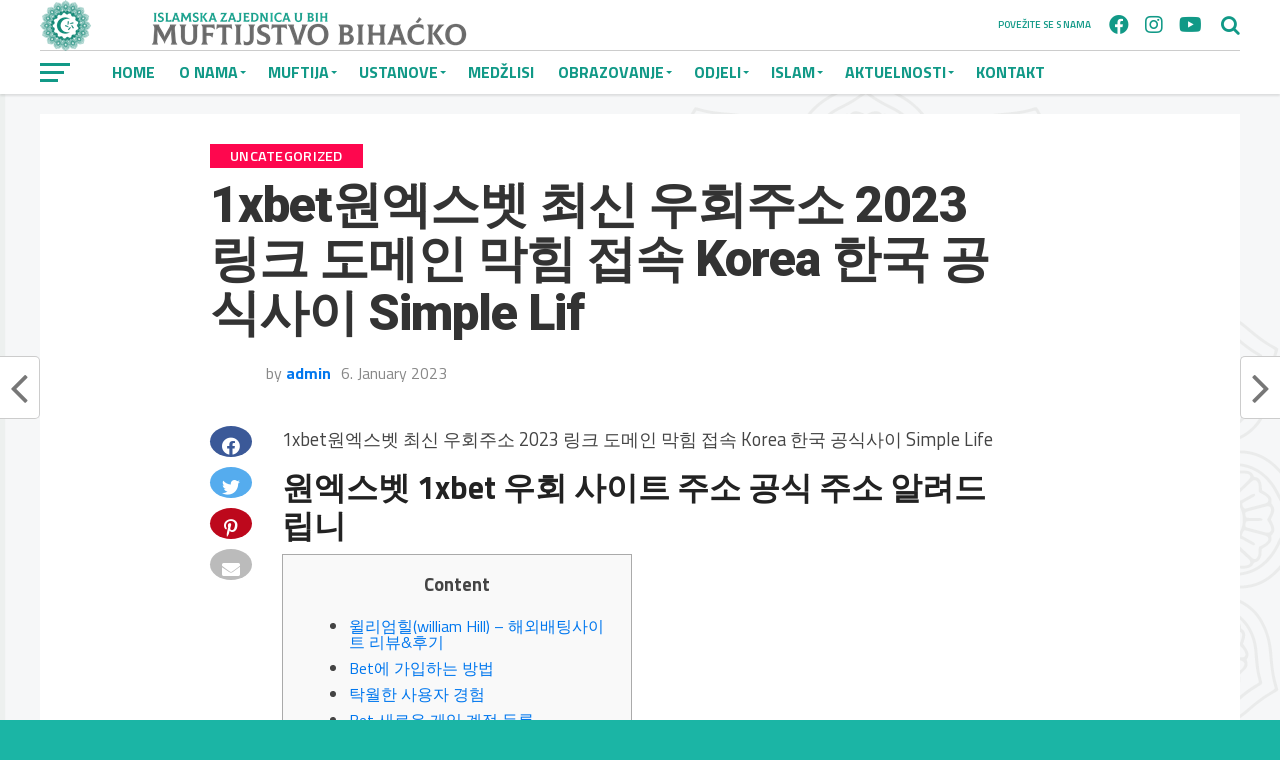

--- FILE ---
content_type: text/html; charset=UTF-8
request_url: https://muftijstvobihacko.ba/1xbet-2023-korea-simple-lif/
body_size: 130271
content:
<!DOCTYPE html>
<html lang="en-US">
<head>
<!-- /home/muftijst/public_html/wp-content/temp/ -->
<meta charset="UTF-8" >
<meta name="viewport" id="viewport" content="width=device-width, initial-scale=1.0, maximum-scale=1.0, minimum-scale=1.0, user-scalable=no" />
<link rel="pingback" href="https://muftijstvobihacko.ba/xmlrpc.php" />
<meta property="og:type" content="article" />
<meta property="og:description" content="1xbet원엑스벳 최신 우회주소 2023 링크 도메인 막힘 접속 Korea 한국 공식사이 Simple Life 원엑스벳 1xbet 우회 사이트 주소 공식 주소 알려드립니 Content 윌리엄힐(william Hill) – 해외배팅사이트 리뷰&#038;후기 Bet에 가입하는 방법 탁월한 사용자 경험 Bet 새로운 게임 계정 등록 가입 절차가 단순한 곳은 = 먹튀하는 곳입니다 Bet을 사용하면 비트코인으로 베팅할 수 있습니다 ⚫️스타 잭팟 이벤트 Bet [&hellip;]" />
<meta name="twitter:card" content="summary_large_image">
<meta name="twitter:url" content="https://muftijstvobihacko.ba/1xbet-2023-korea-simple-lif/">
<meta name="twitter:title" content="1xbet원엑스벳 최신 우회주소 2023 링크 도메인 막힘 접속 Korea 한국 공식사이 Simple Lif">
<meta name="twitter:description" content="1xbet원엑스벳 최신 우회주소 2023 링크 도메인 막힘 접속 Korea 한국 공식사이 Simple Life 원엑스벳 1xbet 우회 사이트 주소 공식 주소 알려드립니 Content 윌리엄힐(william Hill) – 해외배팅사이트 리뷰&#038;후기 Bet에 가입하는 방법 탁월한 사용자 경험 Bet 새로운 게임 계정 등록 가입 절차가 단순한 곳은 = 먹튀하는 곳입니다 Bet을 사용하면 비트코인으로 베팅할 수 있습니다 ⚫️스타 잭팟 이벤트 Bet [&hellip;]">
<title>1xbet원엑스벳 최신 우회주소 2023 링크 도메인 막힘 접속 Korea 한국 공식사이 Simple Lif &#8211; Muftijstvo bihaćko</title>
<meta name='robots' content='max-image-preview:large' />
<link rel='dns-prefetch' href='//fonts.googleapis.com' />
<link rel="alternate" type="application/rss+xml" title="Muftijstvo bihaćko &raquo; Feed" href="https://muftijstvobihacko.ba/feed/" />
<link rel="alternate" title="oEmbed (JSON)" type="application/json+oembed" href="https://muftijstvobihacko.ba/wp-json/oembed/1.0/embed?url=https%3A%2F%2Fmuftijstvobihacko.ba%2F1xbet-2023-korea-simple-lif%2F" />
<link rel="alternate" title="oEmbed (XML)" type="text/xml+oembed" href="https://muftijstvobihacko.ba/wp-json/oembed/1.0/embed?url=https%3A%2F%2Fmuftijstvobihacko.ba%2F1xbet-2023-korea-simple-lif%2F&#038;format=xml" />
<style id='wp-img-auto-sizes-contain-inline-css' type='text/css'>
img:is([sizes=auto i],[sizes^="auto," i]){contain-intrinsic-size:3000px 1500px}
/*# sourceURL=wp-img-auto-sizes-contain-inline-css */
</style>
<style id='wp-emoji-styles-inline-css' type='text/css'>

	img.wp-smiley, img.emoji {
		display: inline !important;
		border: none !important;
		box-shadow: none !important;
		height: 1em !important;
		width: 1em !important;
		margin: 0 0.07em !important;
		vertical-align: -0.1em !important;
		background: none !important;
		padding: 0 !important;
	}
/*# sourceURL=wp-emoji-styles-inline-css */
</style>
<style id='wp-block-library-inline-css' type='text/css'>
:root{--wp-block-synced-color:#7a00df;--wp-block-synced-color--rgb:122,0,223;--wp-bound-block-color:var(--wp-block-synced-color);--wp-editor-canvas-background:#ddd;--wp-admin-theme-color:#007cba;--wp-admin-theme-color--rgb:0,124,186;--wp-admin-theme-color-darker-10:#006ba1;--wp-admin-theme-color-darker-10--rgb:0,107,160.5;--wp-admin-theme-color-darker-20:#005a87;--wp-admin-theme-color-darker-20--rgb:0,90,135;--wp-admin-border-width-focus:2px}@media (min-resolution:192dpi){:root{--wp-admin-border-width-focus:1.5px}}.wp-element-button{cursor:pointer}:root .has-very-light-gray-background-color{background-color:#eee}:root .has-very-dark-gray-background-color{background-color:#313131}:root .has-very-light-gray-color{color:#eee}:root .has-very-dark-gray-color{color:#313131}:root .has-vivid-green-cyan-to-vivid-cyan-blue-gradient-background{background:linear-gradient(135deg,#00d084,#0693e3)}:root .has-purple-crush-gradient-background{background:linear-gradient(135deg,#34e2e4,#4721fb 50%,#ab1dfe)}:root .has-hazy-dawn-gradient-background{background:linear-gradient(135deg,#faaca8,#dad0ec)}:root .has-subdued-olive-gradient-background{background:linear-gradient(135deg,#fafae1,#67a671)}:root .has-atomic-cream-gradient-background{background:linear-gradient(135deg,#fdd79a,#004a59)}:root .has-nightshade-gradient-background{background:linear-gradient(135deg,#330968,#31cdcf)}:root .has-midnight-gradient-background{background:linear-gradient(135deg,#020381,#2874fc)}:root{--wp--preset--font-size--normal:16px;--wp--preset--font-size--huge:42px}.has-regular-font-size{font-size:1em}.has-larger-font-size{font-size:2.625em}.has-normal-font-size{font-size:var(--wp--preset--font-size--normal)}.has-huge-font-size{font-size:var(--wp--preset--font-size--huge)}.has-text-align-center{text-align:center}.has-text-align-left{text-align:left}.has-text-align-right{text-align:right}.has-fit-text{white-space:nowrap!important}#end-resizable-editor-section{display:none}.aligncenter{clear:both}.items-justified-left{justify-content:flex-start}.items-justified-center{justify-content:center}.items-justified-right{justify-content:flex-end}.items-justified-space-between{justify-content:space-between}.screen-reader-text{border:0;clip-path:inset(50%);height:1px;margin:-1px;overflow:hidden;padding:0;position:absolute;width:1px;word-wrap:normal!important}.screen-reader-text:focus{background-color:#ddd;clip-path:none;color:#444;display:block;font-size:1em;height:auto;left:5px;line-height:normal;padding:15px 23px 14px;text-decoration:none;top:5px;width:auto;z-index:100000}html :where(.has-border-color){border-style:solid}html :where([style*=border-top-color]){border-top-style:solid}html :where([style*=border-right-color]){border-right-style:solid}html :where([style*=border-bottom-color]){border-bottom-style:solid}html :where([style*=border-left-color]){border-left-style:solid}html :where([style*=border-width]){border-style:solid}html :where([style*=border-top-width]){border-top-style:solid}html :where([style*=border-right-width]){border-right-style:solid}html :where([style*=border-bottom-width]){border-bottom-style:solid}html :where([style*=border-left-width]){border-left-style:solid}html :where(img[class*=wp-image-]){height:auto;max-width:100%}:where(figure){margin:0 0 1em}html :where(.is-position-sticky){--wp-admin--admin-bar--position-offset:var(--wp-admin--admin-bar--height,0px)}@media screen and (max-width:600px){html :where(.is-position-sticky){--wp-admin--admin-bar--position-offset:0px}}

/*# sourceURL=wp-block-library-inline-css */
</style><style id='global-styles-inline-css' type='text/css'>
:root{--wp--preset--aspect-ratio--square: 1;--wp--preset--aspect-ratio--4-3: 4/3;--wp--preset--aspect-ratio--3-4: 3/4;--wp--preset--aspect-ratio--3-2: 3/2;--wp--preset--aspect-ratio--2-3: 2/3;--wp--preset--aspect-ratio--16-9: 16/9;--wp--preset--aspect-ratio--9-16: 9/16;--wp--preset--color--black: #000000;--wp--preset--color--cyan-bluish-gray: #abb8c3;--wp--preset--color--white: #ffffff;--wp--preset--color--pale-pink: #f78da7;--wp--preset--color--vivid-red: #cf2e2e;--wp--preset--color--luminous-vivid-orange: #ff6900;--wp--preset--color--luminous-vivid-amber: #fcb900;--wp--preset--color--light-green-cyan: #7bdcb5;--wp--preset--color--vivid-green-cyan: #00d084;--wp--preset--color--pale-cyan-blue: #8ed1fc;--wp--preset--color--vivid-cyan-blue: #0693e3;--wp--preset--color--vivid-purple: #9b51e0;--wp--preset--gradient--vivid-cyan-blue-to-vivid-purple: linear-gradient(135deg,rgb(6,147,227) 0%,rgb(155,81,224) 100%);--wp--preset--gradient--light-green-cyan-to-vivid-green-cyan: linear-gradient(135deg,rgb(122,220,180) 0%,rgb(0,208,130) 100%);--wp--preset--gradient--luminous-vivid-amber-to-luminous-vivid-orange: linear-gradient(135deg,rgb(252,185,0) 0%,rgb(255,105,0) 100%);--wp--preset--gradient--luminous-vivid-orange-to-vivid-red: linear-gradient(135deg,rgb(255,105,0) 0%,rgb(207,46,46) 100%);--wp--preset--gradient--very-light-gray-to-cyan-bluish-gray: linear-gradient(135deg,rgb(238,238,238) 0%,rgb(169,184,195) 100%);--wp--preset--gradient--cool-to-warm-spectrum: linear-gradient(135deg,rgb(74,234,220) 0%,rgb(151,120,209) 20%,rgb(207,42,186) 40%,rgb(238,44,130) 60%,rgb(251,105,98) 80%,rgb(254,248,76) 100%);--wp--preset--gradient--blush-light-purple: linear-gradient(135deg,rgb(255,206,236) 0%,rgb(152,150,240) 100%);--wp--preset--gradient--blush-bordeaux: linear-gradient(135deg,rgb(254,205,165) 0%,rgb(254,45,45) 50%,rgb(107,0,62) 100%);--wp--preset--gradient--luminous-dusk: linear-gradient(135deg,rgb(255,203,112) 0%,rgb(199,81,192) 50%,rgb(65,88,208) 100%);--wp--preset--gradient--pale-ocean: linear-gradient(135deg,rgb(255,245,203) 0%,rgb(182,227,212) 50%,rgb(51,167,181) 100%);--wp--preset--gradient--electric-grass: linear-gradient(135deg,rgb(202,248,128) 0%,rgb(113,206,126) 100%);--wp--preset--gradient--midnight: linear-gradient(135deg,rgb(2,3,129) 0%,rgb(40,116,252) 100%);--wp--preset--font-size--small: 13px;--wp--preset--font-size--medium: 20px;--wp--preset--font-size--large: 36px;--wp--preset--font-size--x-large: 42px;--wp--preset--spacing--20: 0.44rem;--wp--preset--spacing--30: 0.67rem;--wp--preset--spacing--40: 1rem;--wp--preset--spacing--50: 1.5rem;--wp--preset--spacing--60: 2.25rem;--wp--preset--spacing--70: 3.38rem;--wp--preset--spacing--80: 5.06rem;--wp--preset--shadow--natural: 6px 6px 9px rgba(0, 0, 0, 0.2);--wp--preset--shadow--deep: 12px 12px 50px rgba(0, 0, 0, 0.4);--wp--preset--shadow--sharp: 6px 6px 0px rgba(0, 0, 0, 0.2);--wp--preset--shadow--outlined: 6px 6px 0px -3px rgb(255, 255, 255), 6px 6px rgb(0, 0, 0);--wp--preset--shadow--crisp: 6px 6px 0px rgb(0, 0, 0);}:where(.is-layout-flex){gap: 0.5em;}:where(.is-layout-grid){gap: 0.5em;}body .is-layout-flex{display: flex;}.is-layout-flex{flex-wrap: wrap;align-items: center;}.is-layout-flex > :is(*, div){margin: 0;}body .is-layout-grid{display: grid;}.is-layout-grid > :is(*, div){margin: 0;}:where(.wp-block-columns.is-layout-flex){gap: 2em;}:where(.wp-block-columns.is-layout-grid){gap: 2em;}:where(.wp-block-post-template.is-layout-flex){gap: 1.25em;}:where(.wp-block-post-template.is-layout-grid){gap: 1.25em;}.has-black-color{color: var(--wp--preset--color--black) !important;}.has-cyan-bluish-gray-color{color: var(--wp--preset--color--cyan-bluish-gray) !important;}.has-white-color{color: var(--wp--preset--color--white) !important;}.has-pale-pink-color{color: var(--wp--preset--color--pale-pink) !important;}.has-vivid-red-color{color: var(--wp--preset--color--vivid-red) !important;}.has-luminous-vivid-orange-color{color: var(--wp--preset--color--luminous-vivid-orange) !important;}.has-luminous-vivid-amber-color{color: var(--wp--preset--color--luminous-vivid-amber) !important;}.has-light-green-cyan-color{color: var(--wp--preset--color--light-green-cyan) !important;}.has-vivid-green-cyan-color{color: var(--wp--preset--color--vivid-green-cyan) !important;}.has-pale-cyan-blue-color{color: var(--wp--preset--color--pale-cyan-blue) !important;}.has-vivid-cyan-blue-color{color: var(--wp--preset--color--vivid-cyan-blue) !important;}.has-vivid-purple-color{color: var(--wp--preset--color--vivid-purple) !important;}.has-black-background-color{background-color: var(--wp--preset--color--black) !important;}.has-cyan-bluish-gray-background-color{background-color: var(--wp--preset--color--cyan-bluish-gray) !important;}.has-white-background-color{background-color: var(--wp--preset--color--white) !important;}.has-pale-pink-background-color{background-color: var(--wp--preset--color--pale-pink) !important;}.has-vivid-red-background-color{background-color: var(--wp--preset--color--vivid-red) !important;}.has-luminous-vivid-orange-background-color{background-color: var(--wp--preset--color--luminous-vivid-orange) !important;}.has-luminous-vivid-amber-background-color{background-color: var(--wp--preset--color--luminous-vivid-amber) !important;}.has-light-green-cyan-background-color{background-color: var(--wp--preset--color--light-green-cyan) !important;}.has-vivid-green-cyan-background-color{background-color: var(--wp--preset--color--vivid-green-cyan) !important;}.has-pale-cyan-blue-background-color{background-color: var(--wp--preset--color--pale-cyan-blue) !important;}.has-vivid-cyan-blue-background-color{background-color: var(--wp--preset--color--vivid-cyan-blue) !important;}.has-vivid-purple-background-color{background-color: var(--wp--preset--color--vivid-purple) !important;}.has-black-border-color{border-color: var(--wp--preset--color--black) !important;}.has-cyan-bluish-gray-border-color{border-color: var(--wp--preset--color--cyan-bluish-gray) !important;}.has-white-border-color{border-color: var(--wp--preset--color--white) !important;}.has-pale-pink-border-color{border-color: var(--wp--preset--color--pale-pink) !important;}.has-vivid-red-border-color{border-color: var(--wp--preset--color--vivid-red) !important;}.has-luminous-vivid-orange-border-color{border-color: var(--wp--preset--color--luminous-vivid-orange) !important;}.has-luminous-vivid-amber-border-color{border-color: var(--wp--preset--color--luminous-vivid-amber) !important;}.has-light-green-cyan-border-color{border-color: var(--wp--preset--color--light-green-cyan) !important;}.has-vivid-green-cyan-border-color{border-color: var(--wp--preset--color--vivid-green-cyan) !important;}.has-pale-cyan-blue-border-color{border-color: var(--wp--preset--color--pale-cyan-blue) !important;}.has-vivid-cyan-blue-border-color{border-color: var(--wp--preset--color--vivid-cyan-blue) !important;}.has-vivid-purple-border-color{border-color: var(--wp--preset--color--vivid-purple) !important;}.has-vivid-cyan-blue-to-vivid-purple-gradient-background{background: var(--wp--preset--gradient--vivid-cyan-blue-to-vivid-purple) !important;}.has-light-green-cyan-to-vivid-green-cyan-gradient-background{background: var(--wp--preset--gradient--light-green-cyan-to-vivid-green-cyan) !important;}.has-luminous-vivid-amber-to-luminous-vivid-orange-gradient-background{background: var(--wp--preset--gradient--luminous-vivid-amber-to-luminous-vivid-orange) !important;}.has-luminous-vivid-orange-to-vivid-red-gradient-background{background: var(--wp--preset--gradient--luminous-vivid-orange-to-vivid-red) !important;}.has-very-light-gray-to-cyan-bluish-gray-gradient-background{background: var(--wp--preset--gradient--very-light-gray-to-cyan-bluish-gray) !important;}.has-cool-to-warm-spectrum-gradient-background{background: var(--wp--preset--gradient--cool-to-warm-spectrum) !important;}.has-blush-light-purple-gradient-background{background: var(--wp--preset--gradient--blush-light-purple) !important;}.has-blush-bordeaux-gradient-background{background: var(--wp--preset--gradient--blush-bordeaux) !important;}.has-luminous-dusk-gradient-background{background: var(--wp--preset--gradient--luminous-dusk) !important;}.has-pale-ocean-gradient-background{background: var(--wp--preset--gradient--pale-ocean) !important;}.has-electric-grass-gradient-background{background: var(--wp--preset--gradient--electric-grass) !important;}.has-midnight-gradient-background{background: var(--wp--preset--gradient--midnight) !important;}.has-small-font-size{font-size: var(--wp--preset--font-size--small) !important;}.has-medium-font-size{font-size: var(--wp--preset--font-size--medium) !important;}.has-large-font-size{font-size: var(--wp--preset--font-size--large) !important;}.has-x-large-font-size{font-size: var(--wp--preset--font-size--x-large) !important;}
/*# sourceURL=global-styles-inline-css */
</style>

<style id='classic-theme-styles-inline-css' type='text/css'>
/*! This file is auto-generated */
.wp-block-button__link{color:#fff;background-color:#32373c;border-radius:9999px;box-shadow:none;text-decoration:none;padding:calc(.667em + 2px) calc(1.333em + 2px);font-size:1.125em}.wp-block-file__button{background:#32373c;color:#fff;text-decoration:none}
/*# sourceURL=/wp-includes/css/classic-themes.min.css */
</style>
<link rel='stylesheet' id='blockslider-preview-style-css' href='https://muftijstvobihacko.ba/wp-content/plugins/block-slider/css/slider-preview.css?ver=latest_new' type='text/css' media='all' />
<link rel='stylesheet' id='font-awesome-css' href='https://muftijstvobihacko.ba/wp-content/plugins/contact-information-widget//fonts/font-awesome.css?ver=6.9' type='text/css' media='all' />
<link rel='stylesheet' id='style-css' href='https://muftijstvobihacko.ba/wp-content/plugins/contact-information-widget//style.css?ver=6.9' type='text/css' media='all' />
<link rel='stylesheet' id='owl.carousel-css' href='https://muftijstvobihacko.ba/wp-content/plugins/tc-logo-slider/vendors/owl-carousel-2/assets/owl.carousel.css?ver=6.9' type='text/css' media='all' />
<link rel='stylesheet' id='tcls-css' href='https://muftijstvobihacko.ba/wp-content/plugins/tc-logo-slider/assets/css/tcls.css?ver=6.9' type='text/css' media='all' />
<link rel='stylesheet' id='wpsm_team_b-font-awesome-front-css' href='https://muftijstvobihacko.ba/wp-content/plugins/team-builder/assets/css/font-awesome/css/font-awesome.min.css?ver=6.9' type='text/css' media='all' />
<link rel='stylesheet' id='wpsm_team_b_bootstrap-front-css' href='https://muftijstvobihacko.ba/wp-content/plugins/team-builder/assets/css/bootstrap-front.css?ver=6.9' type='text/css' media='all' />
<link rel='stylesheet' id='wpsm_team_b_team-css' href='https://muftijstvobihacko.ba/wp-content/plugins/team-builder/assets/css/team.css?ver=6.9' type='text/css' media='all' />
<link rel='stylesheet' id='wpsm_team_b_owl_carousel_min_css-css' href='https://muftijstvobihacko.ba/wp-content/plugins/team-builder/assets/css/owl.carousel.min.css?ver=6.9' type='text/css' media='all' />
<link rel='stylesheet' id='wpbaw-public-style-css' href='https://muftijstvobihacko.ba/wp-content/plugins/wp-blog-and-widgets/assets/css/wpbaw-public.css?ver=2.6.6' type='text/css' media='all' />
<link rel='stylesheet' id='mvp-custom-style-css' href='https://muftijstvobihacko.ba/wp-content/themes/the-league/style.css?ver=6.9' type='text/css' media='all' />
<style id='mvp-custom-style-inline-css' type='text/css'>


#mvp-wallpaper {
	background: url() no-repeat 50% 0;
	}

a,
a:visited,
.post-info-name a,
ul.mvp-author-info-list li.mvp-author-info-name span a,
.woocommerce .woocommerce-breadcrumb a {
	color: #0077ee;
	}

#mvp-comments-button a,
#mvp-comments-button span.mvp-comment-but-text,
a.mvp-inf-more-but,
.sp-template a,
.sp-data-table a {
	color: #0077ee !important;
	}

#mvp-comments-button a:hover,
#mvp-comments-button span.mvp-comment-but-text:hover,
a.mvp-inf-more-but:hover {
	border: 1px solid #0077ee;
	color: #0077ee !important;
	}

a:hover,
.mvp-feat4-sub-text h2 a:hover,
span.mvp-widget-head-link a,
.mvp-widget-list-text1 h2 a:hover,
.mvp-blog-story-text h2 a:hover,
.mvp-side-tab-text h2 a:hover,
.mvp-more-post-text h2 a:hover,
span.mvp-blog-story-author a,
.woocommerce .woocommerce-breadcrumb a:hover,
#mvp-side-wrap a:hover,
.mvp-post-info-top h3 a:hover,
#mvp-side-wrap .mvp-widget-feat-text h3 a:hover,
.mvp-widget-author-text h3 a:hover,
#mvp-side-wrap .mvp-widget-author-text h3 a:hover,
.mvp-feat5-text h2 a:hover {
	color: #fe074e !important;
	}

#mvp-main-nav-wrap,
#mvp-fly-wrap,
ul.mvp-fly-soc-list li a:hover {
	background: #ffffff;
	}

ul.mvp-fly-soc-list li a {
	color: #ffffff !important;
	}

#mvp-nav-menu ul li a,
span.mvp-nav-soc-head,
span.mvp-nav-search-but,
span.mvp-nav-soc-but,
nav.mvp-fly-nav-menu ul li.menu-item-has-children:after,
nav.mvp-fly-nav-menu ul li.menu-item-has-children.tog-minus:after,
nav.mvp-fly-nav-menu ul li a,
span.mvp-fly-soc-head {
	color: #119987;
	}

ul.mvp-fly-soc-list li a:hover {
	color: #119987 !important;
	}

.mvp-fly-but-wrap span,
ul.mvp-fly-soc-list li a {
	background: #119987;
	}

ul.mvp-fly-soc-list li a:hover {
	border: 2px solid #119987;
	}

#mvp-nav-menu ul li.menu-item-has-children ul.sub-menu li a:after,
#mvp-nav-menu ul li.menu-item-has-children ul.sub-menu li ul.sub-menu li a:after,
#mvp-nav-menu ul li.menu-item-has-children ul.sub-menu li ul.sub-menu li ul.sub-menu li a:after,
#mvp-nav-menu ul li.menu-item-has-children ul.mvp-mega-list li a:after,
#mvp-nav-menu ul li.menu-item-has-children a:after {
	border-color: #119987 transparent transparent transparent;
	}

#mvp-nav-menu ul li:hover a,
span.mvp-nav-search-but:hover,
span.mvp-nav-soc-but:hover,
#mvp-nav-menu ul li ul.mvp-mega-list li a:hover,
nav.mvp-fly-nav-menu ul li a:hover {
	color: #fe074e !important;
	}

#mvp-nav-menu ul li:hover a {
	border-bottom: 1px solid #fe074e;
	}

.mvp-fly-but-wrap:hover span {
	background: #fe074e;
	}

#mvp-nav-menu ul li.menu-item-has-children:hover a:after {
	border-color: #fe074e transparent transparent transparent !important;
	}

ul.mvp-score-list li:hover {
	border: 1px solid #fe074e;
	}

.es-nav span:hover a,
ul.mvp-side-tab-list li span.mvp-side-tab-head i {
	color: #fe074e;
	}

span.mvp-feat1-cat,
.mvp-vid-box-wrap,
span.mvp-post-cat,
.mvp-prev-next-text a,
.mvp-prev-next-text a:visited,
.mvp-prev-next-text a:hover,
.mvp-mob-soc-share-but,
.mvp-scores-status,
.sportspress h1.mvp-post-title .sp-player-number {
	background: #fe074e;
	}

.sp-table-caption {
	background: #fe074e !important;
	}

.woocommerce .star-rating span:before,
.woocommerce-message:before,
.woocommerce-info:before,
.woocommerce-message:before {
	color: #fe074e;
	}

.woocommerce .widget_price_filter .ui-slider .ui-slider-range,
.woocommerce .widget_price_filter .ui-slider .ui-slider-handle,
.woocommerce span.onsale,
.woocommerce #respond input#submit.alt,
.woocommerce a.button.alt,
.woocommerce button.button.alt,
.woocommerce input.button.alt,
.woocommerce #respond input#submit.alt:hover,
.woocommerce a.button.alt:hover,
.woocommerce button.button.alt:hover,
.woocommerce input.button.alt:hover {
	background-color: #fe074e;
	}

span.mvp-sec-head,
.mvp-authors-name {
	border-bottom: 1px solid #fe074e;
	}

.woocommerce-error,
.woocommerce-info,
.woocommerce-message {
	border-top-color: #fe074e;
	}

#mvp-nav-menu ul li a,
nav.mvp-fly-nav-menu ul li a,
#mvp-foot-nav ul.menu li a,
#mvp-foot-menu ul.menu li a {
	font-family: 'Titillium Web', sans-serif;
	}

body,
.mvp-feat1-text p,
.mvp-feat4-main-text p,
.mvp-feat2-main-text p,
.mvp-feat3-main-text p,
.mvp-feat4-sub-text p,
.mvp-widget-list-text1 p,
.mvp-blog-story-text p,
.mvp-blog-story-info,
span.mvp-post-excerpt,
ul.mvp-author-info-list li.mvp-author-info-name p,
ul.mvp-author-info-list li.mvp-author-info-name span,
.mvp-post-date,
span.mvp-feat-caption,
span.mvp-feat-caption-wide,
#mvp-content-main p,
#mvp-author-box-text p,
.mvp-more-post-text p,
#mvp-404 p,
#mvp-foot-copy,
#searchform input,
span.mvp-author-page-desc,
#woo-content p,
.mvp-search-text p,
#comments .c p,
.mvp-widget-feat-text p,
.mvp-feat5-text p {
	font-family: 'Titillium Web', sans-serif;
	}

span.mvp-nav-soc-head,
.mvp-score-status p,
.mvp-score-teams p,
.mvp-scores-status p,
.mvp-scores-teams p,
ul.mvp-feat2-list li h3,
.mvp-feat4-sub-text h3,
.mvp-widget-head-wrap h4,
span.mvp-widget-head-link,
.mvp-widget-list-text1 h3,
.mvp-blog-story-text h3,
ul.mvp-side-tab-list li span.mvp-side-tab-head,
.mvp-side-tab-text h3,
span.mvp-post-cat,
.mvp-post-tags,
span.mvp-author-box-name,
#mvp-comments-button a,
#mvp-comments-button span.mvp-comment-but-text,
span.mvp-sec-head,
a.mvp-inf-more-but,
.pagination span, .pagination a,
.woocommerce ul.product_list_widget span.product-title,
.woocommerce ul.product_list_widget li a,
.woocommerce #reviews #comments ol.commentlist li .comment-text p.meta,
.woocommerce .related h2,
.woocommerce div.product .woocommerce-tabs .panel h2,
.woocommerce div.product .product_title,
#mvp-content-main h1,
#mvp-content-main h2,
#mvp-content-main h3,
#mvp-content-main h4,
#mvp-content-main h5,
#mvp-content-main h6,
#woo-content h1.page-title,
.woocommerce .woocommerce-breadcrumb,
.mvp-authors-name,
#respond #submit,
.comment-reply a,
#cancel-comment-reply-link,
span.mvp-feat1-cat,
span.mvp-post-info-date,
.mvp-widget-feat-text h3,
.mvp-widget-author-text h3 a,
.sp-table-caption {
	font-family: 'Titillium Web', sans-serif !important;
	}

.mvp-feat1-text h2,
.mvp-feat1-text h2.mvp-stand-title,
.mvp-feat4-main-text h2,
.mvp-feat4-main-text h2.mvp-stand-title,
.mvp-feat1-sub-text h2,
.mvp-feat2-main-text h2,
.mvp-feat2-sub-text h2,
ul.mvp-feat2-list li h2,
.mvp-feat3-main-text h2,
.mvp-feat3-sub-text h2,
.mvp-feat4-sub-text h2 a,
.mvp-widget-list-text1 h2 a,
.mvp-blog-story-text h2 a,
.mvp-side-tab-text h2 a,
#mvp-content-main blockquote p,
.mvp-more-post-text h2 a,
h2.mvp-authors-latest a,
.mvp-widget-feat-text h2 a,
.mvp-widget-author-text h2 a,
.mvp-feat5-text h2 a,
.mvp-scores-title h2 a {
	font-family: 'Roboto Condensed', sans-serif;
	}

h1.mvp-post-title,
.mvp-cat-head h1,
#mvp-404 h1,
h1.mvp-author-top-head,
#woo-content h1.page-title,
.woocommerce div.product .product_title,
.woocommerce ul.products li.product h3 {
	font-family: 'Roboto', sans-serif;
	}

	

	.mvp-nav-links {
		display: none;
		}
		

	.mvp-post-content-out,
	.mvp-post-content-in {
		margin-right: 0 !important;
		}
	#mvp-post-content {
		text-align: center;
		}
	.mvp-content-box {
		margin: 0 auto;
		max-width: 800px;
		position: relative;
		text-align: left;
		}
		

	.single #mvp-foot-wrap {
		padding-bottom: 70px;
		}
		
/*# sourceURL=mvp-custom-style-inline-css */
</style>
<link rel='stylesheet' id='mvp-reset-css' href='https://muftijstvobihacko.ba/wp-content/themes/the-league/css/reset.css?ver=6.9' type='text/css' media='all' />
<link rel='stylesheet' id='fontawesome-css' href='https://muftijstvobihacko.ba/wp-content/themes/the-league/font-awesome/css/all.css?ver=6.9' type='text/css' media='all' />
<link rel='stylesheet' id='mvp-fonts-css' href='//fonts.googleapis.com/css?family=Advent+Pro%3A700%7CRoboto%3A300%2C400%2C500%2C700%2C900%7COswald%3A300%2C400%2C700%7CLato%3A300%2C400%2C700%7CWork+Sans%3A200%2C300%2C400%2C500%2C600%2C700%2C800%2C900%7COpen+Sans%3A400%2C700%2C800%7CRoboto+Condensed%3A100%2C200%2C300%2C400%2C500%2C600%2C700%2C800%2C900%7CRoboto%3A100%2C200%2C300%2C400%2C500%2C600%2C700%2C800%2C900%7CTitillium+Web%3A100%2C200%2C300%2C400%2C500%2C600%2C700%2C800%2C900%7CTitillium+Web%3A100%2C200%2C300%2C400%2C500%2C600%2C700%2C800%2C900%7CTitillium+Web%3A100%2C200%2C300%2C400%2C500%2C600%2C700%2C800%2C900&#038;subset=latin,latin-ext,cyrillic,cyrillic-ext,greek-ext,greek,vietnamese' type='text/css' media='all' />
<link rel='stylesheet' id='mvp-media-queries-css' href='https://muftijstvobihacko.ba/wp-content/themes/the-league/css/media-queries.css?ver=6.9' type='text/css' media='all' />
<link rel='stylesheet' id='glg-photobox-style-css' href='https://muftijstvobihacko.ba/wp-content/plugins/gallery-lightbox-slider/css/photobox/photobox.min.css?ver=1.0.0.41' type='text/css' media='' />
<script type="text/javascript" src="https://muftijstvobihacko.ba/wp-includes/js/jquery/jquery.min.js?ver=3.7.1" id="jquery-core-js"></script>
<script type="text/javascript" src="https://muftijstvobihacko.ba/wp-includes/js/jquery/jquery-migrate.min.js?ver=3.4.1" id="jquery-migrate-js"></script>
<script type="text/javascript" src="https://muftijstvobihacko.ba/wp-content/plugins/team-builder/assets/js/owl.carousel.min.js?ver=6.9" id="wpsm_team_b_owl_carousel_min_js-js"></script>
<script type="text/javascript" id="wpm-6310-ajax-script-js-extra">
/* <![CDATA[ */
var my_ajax_object = {"ajax_url":"https://muftijstvobihacko.ba/wp-admin/admin-ajax.php"};
//# sourceURL=wpm-6310-ajax-script-js-extra
/* ]]> */
</script>
<script type="text/javascript" src="https://muftijstvobihacko.ba/wp-content/plugins/team-showcase-supreme/assets/js/ajaxdata.js?ver=6.9" id="wpm-6310-ajax-script-js"></script>
<script type="text/javascript" src="https://muftijstvobihacko.ba/wp-content/plugins/gallery-lightbox-slider/js/jquery/photobox/jquery.photobox.min.js?ver=1.0.0.41" id="glg-photobox-js"></script>
<link rel="https://api.w.org/" href="https://muftijstvobihacko.ba/wp-json/" /><link rel="alternate" title="JSON" type="application/json" href="https://muftijstvobihacko.ba/wp-json/wp/v2/posts/4926" /><link rel="EditURI" type="application/rsd+xml" title="RSD" href="https://muftijstvobihacko.ba/xmlrpc.php?rsd" />
<meta name="generator" content="WordPress 6.9" />
<link rel="canonical" href="https://muftijstvobihacko.ba/1xbet-2023-korea-simple-lif/" />
<link rel='shortlink' href='https://muftijstvobihacko.ba/?p=4926' />
<style type="text/css" id="custom-background-css">
body.custom-background { background-color: #1bb5a5; background-image: url("https://muftijstvobihacko.ba/wp-content/uploads/2023/08/Untitled-1-01-01.png"); background-position: left top; background-size: auto; background-repeat: repeat; background-attachment: fixed; }
</style>
	<link rel="icon" href="https://muftijstvobihacko.ba/wp-content/uploads/2023/08/cropped-Logo-Muftijstva-Recovered-32x32.png" sizes="32x32" />
<link rel="icon" href="https://muftijstvobihacko.ba/wp-content/uploads/2023/08/cropped-Logo-Muftijstva-Recovered-192x192.png" sizes="192x192" />
<link rel="apple-touch-icon" href="https://muftijstvobihacko.ba/wp-content/uploads/2023/08/cropped-Logo-Muftijstva-Recovered-180x180.png" />
<meta name="msapplication-TileImage" content="https://muftijstvobihacko.ba/wp-content/uploads/2023/08/cropped-Logo-Muftijstva-Recovered-270x270.png" />
		<style type="text/css" id="wp-custom-css">
			}
ul.mvp-widget-feat-list{
	display:flex;
	flex-wrap: wrap;
}

ul.mvp-feat2-sub-text{
        display:flex;
	flex-wrap: wrap;
}
.mvp-feat3-main-text, .mvp-feat3-sub-text, .mvp-feat1-text, .mvp-feat1-sub-text, .mvp-feat2-main-text, .mvp-feat2-sub-text {
    padding: 0px 4.1666666666% 15px;
    width: 100%;
}
.mvp-feat2-sub-text {
    padding: 0px 5.5555555555% 20px;
    position: absolute;
    left: 0;
    bottom: 0;
    width: 100%;
}
ul.mvp-fly-soc-list li a {
    -webkit-border-radius: 50%;
    -moz-border-radius: 50%;
    -ms-border-radius: 50%;
    -o-border-radius: 50%;
    border-radius: 50%;
    display: inline-block;
    font-size: 12px;
    line-height: 0.4;
    margin-left: 2px;
    padding-top: 10px;
    text-align: center;
    -webkit-transition: background .25s;
    -moz-transition: background .25s;
    -ms-transition: background .25s;
    -o-transition: background .25s;
    transition: background .25s;
    width: 32px;
    height: 22px;
}
ul.mvp-foot-soc-list li a {
}
ul.mvp-foot-soc-list li a {
    -webkit-border-radius: 0%;
    border-radius: 0%;
    color: #087b50 !important;
    font-size: 38px;
    line-height: 0;
    margin-left: 10px;
    padding-top: 10px;
    text-align: center;
    width: 50px;
    height: 31px;
}
ul.mvp-foot-soc-list li a {
    border: solid transparent!important;
    font-size: 30;
@media screen and (max-width: 479px)
.mvp-feat3-main-text h2, .mvp-feat1-text h2, .mvp-feat2-main-text h2, .mvp-feat4-main-text h2 {
    font-size: 1.6rem;
}
		</style>
		<link rel='stylesheet' id='logo-slider-wp-font-css' href='https://muftijstvobihacko.ba/wp-content/plugins/logo-slider-wp/public/assets/css/font-awesome.min.css?ver=1.0.0' type='text/css' media='all' />
<link rel='stylesheet' id='logo-slider-wp-swiper-css-css' href='https://muftijstvobihacko.ba/wp-content/plugins/logo-slider-wp/public/assets/libs/swiper/swiper-bundle.min.css?ver=1.0.0' type='text/css' media='all' />
<link rel='stylesheet' id='lgx-logo-slider-style-css' href='https://muftijstvobihacko.ba/wp-content/plugins/logo-slider-wp/public/assets/css/logo-slider-wp-public.min.css?ver=1.0.0' type='text/css' media='all' />
<style id='lgx-logo-slider-style-inline-css' type='text/css'>
#lgx_logo_slider_app_622 .lgx_logo_slider{
    
        background-attachment: initial;
        background-size: cover;
        width:100%;
    } #lgx_logo_slider_app_622 .lgx_app_inner {
    
        padding: 0px 0 0px;
        margin: 0px 0 0px;
    }#lgx_logo_slider_app_622 .lgx_app_header_title{
        font-size: 42px;
        color:#010101;
        font-weight: 500;
        margin-bottom: 10px;
    } #lgx_logo_slider_app_622 .lgx_app_header_subtitle{
        font-size: 16px;
        color:#888888;
        font-weight: 400;
        margin-bottom: 35px;
    }#lgx_logo_slider_app_622 .lgx_app_item .lgx_app_item_title  {
        color: #111111;
        font-size: 20px;
        font-weight: 600;
        margin-bottom: 0px;
    }#lgx_logo_slider_app_622 .lgx_app_item .lgx_app_item_desc  {
        font-size: 20px;
        color: #555555;
        font-weight: 400;
         margin-bottom: 0px;
    }#lgx_logo_slider_app_622 .lgx_app_item .lgx_app_item_figure .lgx_app_item_img {
    
    
    }#lgx_logo_slider_app_622 .lgx_app_item .lgx_app_item_inner:hover .lgx_app_item_figure .lgx_app_item_img{
        transition: background-color 0.5s ease;
    
    }#lgx_logo_slider_app_622 .lgx_app_item .lgx_app_item_inner  {
    
    
        padding: 0px;
        margin: 0px;
       
    } #lgx_logo_slider_app_622 .lgx_app_item .lgx_app_item_inner:hover  {
    
    

    } 
#lgx_logo_slider_app_622 .lgx_logo_carousel .lgx_lsw_pagination .swiper-pagination-bullet{
        background: #869791;
        opacity: 1;
    } #lgx_logo_slider_app_622 .lgx_logo_carousel .lgx_lsw_pagination .swiper-pagination-bullet-active{
        background: #222b30;
    }#lgx_logo_slider_app_622 .lgx_logo_carousel .lgx_lsw_pagination .swiper-pagination-bullet-active-main{
        background: #222b30;
    }#lgx_logo_slider_app_622 .lgx_logo_carousel .lgx_lsw_nav_button{
        color: #ffffff;
        background-color: #222b30;
        font-size: 22px;
        width: 30px;
        height: 30px;
        padding: 0px;
    border: 1px solid #161E54;
        border-radius: 4px;
    }
    #lgx_logo_slider_app_622 .lgx_logo_carousel .lgx_lsw_nav_button:hover{
        border-color: #88E0EF;
     
    }
    #lgx_logo_slider_app_622 .lgx_app_item .lgx_app_item_img  {
    max-width:100%;
    max-height:100%;
    object-fit: scale-down;       
}
/*# sourceURL=lgx-logo-slider-style-inline-css */
</style>
</head>
<body data-rsssl=1 class="wp-singular post-template-default single single-post postid-4926 single-format-standard custom-background wp-embed-responsive wp-theme-the-league">
	<div id="mvp-fly-wrap">
	<div id="mvp-fly-menu-top" class="left relative">
		<div class="mvp-fly-top-out left relative">
			<div class="mvp-fly-top-in">
				<div id="mvp-fly-logo" class="left relative">
											<a href="https://muftijstvobihacko.ba/"><img src="https://muftijstvobihacko.ba/wp-content/themes/the-league/images/logos/logo-nav.png" alt="Muftijstvo bihaćko" data-rjs="2" /></a>
									</div><!--mvp-fly-logo-->
			</div><!--mvp-fly-top-in-->
			<div class="mvp-fly-but-wrap mvp-fly-but-menu mvp-fly-but-click">
				<span></span>
				<span></span>
				<span></span>
				<span></span>
			</div><!--mvp-fly-but-wrap-->
		</div><!--mvp-fly-top-out-->
	</div><!--mvp-fly-menu-top-->
	<div id="mvp-fly-menu-wrap">
		<nav class="mvp-fly-nav-menu left relative">
			<div class="menu-main-menu-container"><ul id="menu-main-menu" class="menu"><li id="menu-item-3522" class="menu-item menu-item-type-post_type menu-item-object-page menu-item-home menu-item-3522"><a href="https://muftijstvobihacko.ba/">Home</a></li>
<li id="menu-item-275" class="menu-item menu-item-type-post_type menu-item-object-page menu-item-has-children menu-item-275"><a href="https://muftijstvobihacko.ba/o-nama/">O nama</a>
<ul class="sub-menu">
	<li id="menu-item-3638" class="menu-item menu-item-type-post_type menu-item-object-post menu-item-3638"><a href="https://muftijstvobihacko.ba/islamska-zajednica-u-bih/">Islamska zajednica u BiH</a></li>
	<li id="menu-item-277" class="menu-item menu-item-type-post_type menu-item-object-post menu-item-277"><a href="https://muftijstvobihacko.ba/muftijstvo/">Muftijstvo</a></li>
	<li id="menu-item-249" class="menu-item menu-item-type-post_type menu-item-object-post menu-item-249"><a href="https://muftijstvobihacko.ba/sluzbe/">Službe</a></li>
</ul>
</li>
<li id="menu-item-367" class="menu-item menu-item-type-custom menu-item-object-custom menu-item-has-children menu-item-367"><a href="#">Muftija</a>
<ul class="sub-menu">
	<li id="menu-item-368" class="menu-item menu-item-type-post_type menu-item-object-post menu-item-368"><a href="https://muftijstvobihacko.ba/357/">Biografija</a></li>
	<li id="menu-item-369" class="menu-item menu-item-type-taxonomy menu-item-object-category menu-item-369"><a href="https://muftijstvobihacko.ba/category/muftija/aktivnosti/">Aktivnosti</a></li>
	<li id="menu-item-370" class="menu-item menu-item-type-taxonomy menu-item-object-category menu-item-370"><a href="https://muftijstvobihacko.ba/category/muftija/muftija-muftija/">Iz medija</a></li>
	<li id="menu-item-3645" class="menu-item menu-item-type-taxonomy menu-item-object-category menu-item-3645"><a href="https://muftijstvobihacko.ba/category/muftija/strucni-radovi/">Stručni radovi</a></li>
</ul>
</li>
<li id="menu-item-372" class="menu-item menu-item-type-custom menu-item-object-custom menu-item-has-children menu-item-372"><a href="#">Ustanove</a>
<ul class="sub-menu">
	<li id="menu-item-381" class="menu-item menu-item-type-post_type menu-item-object-post menu-item-381"><a href="https://muftijstvobihacko.ba/islamski-pedagoski-fakultet-u-bihacu/">Islamski pedagoški fakultet u Bihaću</a></li>
	<li id="menu-item-382" class="menu-item menu-item-type-post_type menu-item-object-post menu-item-382"><a href="https://muftijstvobihacko.ba/medresa-reis-dzemaludin-ef-causevic-cazin/">Medresa “Reis Džemaludin-ef. Čaušević” Cazin</a></li>
</ul>
</li>
<li id="menu-item-399" class="menu-item menu-item-type-post_type menu-item-object-post menu-item-399"><a href="https://muftijstvobihacko.ba/medzlisi-muftijstva-bihackog/">Medžlisi</a></li>
<li id="menu-item-400" class="menu-item menu-item-type-custom menu-item-object-custom menu-item-has-children menu-item-400"><a href="#">Obrazovanje</a>
<ul class="sub-menu">
	<li id="menu-item-3634" class="menu-item menu-item-type-post_type menu-item-object-post menu-item-3634"><a href="https://muftijstvobihacko.ba/mekteb/">Mekteb</a></li>
	<li id="menu-item-3670" class="menu-item menu-item-type-post_type menu-item-object-post menu-item-3670"><a href="https://muftijstvobihacko.ba/islamska-vjeronauka/">Vjeronauka</a></li>
</ul>
</li>
<li id="menu-item-412" class="menu-item menu-item-type-custom menu-item-object-custom menu-item-has-children menu-item-412"><a href="#">Odjeli</a>
<ul class="sub-menu">
	<li id="menu-item-415" class="menu-item menu-item-type-post_type menu-item-object-post menu-item-415"><a href="https://muftijstvobihacko.ba/udruzenje-ilmijje/">Udruženje Ilmijje</a></li>
	<li id="menu-item-414" class="menu-item menu-item-type-post_type menu-item-object-post menu-item-414"><a href="https://muftijstvobihacko.ba/odjel-za-brak-i-porodicu/">Odjel za brak i porodicu</a></li>
	<li id="menu-item-413" class="menu-item menu-item-type-post_type menu-item-object-post menu-item-413"><a href="https://muftijstvobihacko.ba/mreza-mladih/">Mreža mladih</a></li>
	<li id="menu-item-1508" class="menu-item menu-item-type-post_type menu-item-object-post menu-item-1508"><a href="https://muftijstvobihacko.ba/odjel-za-saradnju-sa-nvo/">Odjel za saradnju sa NVO</a></li>
</ul>
</li>
<li id="menu-item-421" class="menu-item menu-item-type-custom menu-item-object-custom menu-item-has-children menu-item-421"><a href="#">Islam</a>
<ul class="sub-menu">
	<li id="menu-item-422" class="menu-item menu-item-type-taxonomy menu-item-object-category menu-item-422"><a href="https://muftijstvobihacko.ba/category/islam/hutbe/">Hutbe</a></li>
	<li id="menu-item-423" class="menu-item menu-item-type-taxonomy menu-item-object-category menu-item-423"><a href="https://muftijstvobihacko.ba/category/islam/tekstovi/">Tekstovi</a></li>
	<li id="menu-item-10269" class="menu-item menu-item-type-taxonomy menu-item-object-category menu-item-has-children menu-item-10269"><a href="https://muftijstvobihacko.ba/category/islam/naucni-skupovi/">Naučni skupovi</a>
	<ul class="sub-menu">
		<li id="menu-item-10278" class="menu-item menu-item-type-taxonomy menu-item-object-category menu-item-10278"><a href="https://muftijstvobihacko.ba/category/islam/naucni-skupovi/reis-dzemaludin-ef-causevic-zivot-i-djelo/">Reis Džemaludin-ef. Čaušević &#8211; život i djelo</a></li>
	</ul>
</li>
</ul>
</li>
<li id="menu-item-424" class="menu-item menu-item-type-custom menu-item-object-custom menu-item-has-children menu-item-424"><a href="#">Aktuelnosti</a>
<ul class="sub-menu">
	<li id="menu-item-426" class="menu-item menu-item-type-taxonomy menu-item-object-category menu-item-426"><a href="https://muftijstvobihacko.ba/category/islamska-zajednica/">Islamska zajednica</a></li>
	<li id="menu-item-427" class="menu-item menu-item-type-taxonomy menu-item-object-category menu-item-427"><a href="https://muftijstvobihacko.ba/category/aktuelnosti/">Muftijstvo bihaćko</a></li>
	<li id="menu-item-429" class="menu-item menu-item-type-taxonomy menu-item-object-category menu-item-429"><a href="https://muftijstvobihacko.ba/category/aktuelnosti-2/">Aktuelnosti</a></li>
	<li id="menu-item-1533" class="menu-item menu-item-type-taxonomy menu-item-object-category menu-item-1533"><a href="https://muftijstvobihacko.ba/category/odjeli/">Odjeli</a></li>
	<li id="menu-item-425" class="menu-item menu-item-type-taxonomy menu-item-object-category menu-item-425"><a href="https://muftijstvobihacko.ba/category/genocid-u-prijedoru/">Genocid u Prijedoru</a></li>
	<li id="menu-item-428" class="menu-item menu-item-type-taxonomy menu-item-object-category menu-item-428"><a href="https://muftijstvobihacko.ba/category/aktuelnosti-2/musalla/">Musalla</a></li>
	<li id="menu-item-9506" class="menu-item menu-item-type-taxonomy menu-item-object-category menu-item-9506"><a href="https://muftijstvobihacko.ba/category/aktuelnosti-2/slobodarski-dani/">Slobodarski dani</a></li>
</ul>
</li>
<li id="menu-item-482" class="menu-item menu-item-type-post_type menu-item-object-page menu-item-482"><a href="https://muftijstvobihacko.ba/kontakt/">Kontakt</a></li>
</ul></div>		</nav>
	</div><!--mvp-fly-menu-wrap-->
	<div id="mvp-fly-soc-wrap">
		<span class="mvp-fly-soc-head">Povežite se s nama</span>
		<ul class="mvp-fly-soc-list left relative">
							<li><a href="https://www.facebook.com/bihackomuftijstvo/" target="_blank" class="fab fa-facebook-f"></a></li>
																<li><a href="https://www.instagram.com/muftijstvo_bihacko/" target="_blank" class="fab fa-instagram"></a></li>
													<li><a href="https://www.youtube.com/@muftijstvobihacko6978" target="_blank" class="fab fa-youtube"></a></li>
											</ul>
	</div><!--mvp-fly-soc-wrap-->
</div><!--mvp-fly-wrap-->				<div id="mvp-site" class="left relative">
		<div id="mvp-search-wrap">
			<div id="mvp-search-box">
				<form method="get" id="searchform" action="https://muftijstvobihacko.ba/">
	<input type="text" name="s" id="s" value="Search" onfocus='if (this.value == "Search") { this.value = ""; }' onblur='if (this.value == "") { this.value = "Search"; }' />
	<input type="hidden" id="searchsubmit" value="Search" />
</form>			</div><!--mvp-search-box-->
			<div class="mvp-search-but-wrap mvp-search-click">
				<span></span>
				<span></span>
			</div><!--mvp-search-but-wrap-->
		</div><!--mvp-search-wrap-->
		<Header id="mvp-top-head-wrap">
													<nav id="mvp-main-nav-wrap">
				<div id="mvp-top-nav-wrap" class="left relative">
					<div class="mvp-main-box-cont">
						<div id="mvp-top-nav-cont" class="left relative">
							<div class="mvp-top-nav-right-out relative">
								<div class="mvp-top-nav-right-in">
									<div id="mvp-top-nav-left" class="left relative">
										<div class="mvp-top-nav-left-out relative">
											<div class="mvp-top-nav-menu-but left relative">
												<div class="mvp-fly-but-wrap mvp-fly-but-click left relative">
													<span></span>
													<span></span>
													<span></span>
													<span></span>
												</div><!--mvp-fly-but-wrap-->
											</div><!--mvp-top-nav-menu-but-->
											<div class="mvp-top-nav-left-in">
												<div id="mvp-top-nav-logo" class="left relative" itemscope itemtype="http://schema.org/Organization">
																											<a itemprop="url" href="https://muftijstvobihacko.ba/"><img itemprop="logo" src="https://muftijstvobihacko.ba/wp-content/themes/the-league/images/logos/logo-nav.png" alt="Muftijstvo bihaćko" data-rjs="2" /></a>
																																								<h2 class="mvp-logo-title">Muftijstvo bihaćko</h2>
																									</div><!--mvp-top-nav-logo-->
																							</div><!--mvp-top-nav-left-in-->
										</div><!--mvp-top-nav-left-out-->
									</div><!--mvp-top-nav-left-->
								</div><!--mvp-top-nav-right-in-->
								<div id="mvp-top-nav-right" class="right relative">
																		<div id="mvp-top-nav-soc" class="left relative">
																					<a href="https://www.youtube.com/@muftijstvobihacko6978" target="_blank"><span class="mvp-nav-soc-but fab fa-youtube"></span></a>
																															<a href="https://www.instagram.com/muftijstvo_bihacko/" target="_blank"><span class="mvp-nav-soc-but fab fa-instagram"></span></a>
																																									<a href="https://www.facebook.com/bihackomuftijstvo/" target="_blank"><span class="mvp-nav-soc-but fab fa-facebook-f"></span></a>
																				<span class="mvp-nav-soc-head">Povežite se s nama</span>
									</div><!--mvp-top-nav-soc-->
																		<span class="mvp-nav-search-but fa fa-search fa-2 mvp-search-click"></span>
								</div><!--mvp-top-nav-right-->
							</div><!--mvp-top-nav-right-out-->
						</div><!--mvp-top-nav-cont-->
					</div><!--mvp-main-box-cont-->
				</div><!--mvp-top-nav-wrap-->
				<div id="mvp-bot-nav-wrap" class="left relative">
					<div class="mvp-main-box-cont">
						<div id="mvp-bot-nav-cont" class="left">
							<div class="mvp-bot-nav-out">
								<div class="mvp-fly-but-wrap mvp-fly-but-click left relative">
									<span></span>
									<span></span>
									<span></span>
									<span></span>
								</div><!--mvp-fly-but-wrap-->
								<div class="mvp-bot-nav-in">
									<div id="mvp-nav-menu" class="left">
										<div class="menu-main-menu-container"><ul id="menu-main-menu-1" class="menu"><li class="menu-item menu-item-type-post_type menu-item-object-page menu-item-home menu-item-3522"><a href="https://muftijstvobihacko.ba/">Home</a></li>
<li class="menu-item menu-item-type-post_type menu-item-object-page menu-item-has-children menu-item-275"><a href="https://muftijstvobihacko.ba/o-nama/">O nama</a>
<ul class="sub-menu">
	<li class="menu-item menu-item-type-post_type menu-item-object-post menu-item-3638"><a href="https://muftijstvobihacko.ba/islamska-zajednica-u-bih/">Islamska zajednica u BiH</a></li>
	<li class="menu-item menu-item-type-post_type menu-item-object-post menu-item-277"><a href="https://muftijstvobihacko.ba/muftijstvo/">Muftijstvo</a></li>
	<li class="menu-item menu-item-type-post_type menu-item-object-post menu-item-249"><a href="https://muftijstvobihacko.ba/sluzbe/">Službe</a></li>
</ul>
</li>
<li class="menu-item menu-item-type-custom menu-item-object-custom menu-item-has-children menu-item-367"><a href="#">Muftija</a>
<ul class="sub-menu">
	<li class="menu-item menu-item-type-post_type menu-item-object-post menu-item-368"><a href="https://muftijstvobihacko.ba/357/">Biografija</a></li>
	<li class="menu-item menu-item-type-taxonomy menu-item-object-category menu-item-369"><a href="https://muftijstvobihacko.ba/category/muftija/aktivnosti/">Aktivnosti</a></li>
	<li class="menu-item menu-item-type-taxonomy menu-item-object-category menu-item-370"><a href="https://muftijstvobihacko.ba/category/muftija/muftija-muftija/">Iz medija</a></li>
	<li class="menu-item menu-item-type-taxonomy menu-item-object-category menu-item-3645"><a href="https://muftijstvobihacko.ba/category/muftija/strucni-radovi/">Stručni radovi</a></li>
</ul>
</li>
<li class="menu-item menu-item-type-custom menu-item-object-custom menu-item-has-children menu-item-372"><a href="#">Ustanove</a>
<ul class="sub-menu">
	<li class="menu-item menu-item-type-post_type menu-item-object-post menu-item-381"><a href="https://muftijstvobihacko.ba/islamski-pedagoski-fakultet-u-bihacu/">Islamski pedagoški fakultet u Bihaću</a></li>
	<li class="menu-item menu-item-type-post_type menu-item-object-post menu-item-382"><a href="https://muftijstvobihacko.ba/medresa-reis-dzemaludin-ef-causevic-cazin/">Medresa “Reis Džemaludin-ef. Čaušević” Cazin</a></li>
</ul>
</li>
<li class="menu-item menu-item-type-post_type menu-item-object-post menu-item-399"><a href="https://muftijstvobihacko.ba/medzlisi-muftijstva-bihackog/">Medžlisi</a></li>
<li class="menu-item menu-item-type-custom menu-item-object-custom menu-item-has-children menu-item-400"><a href="#">Obrazovanje</a>
<ul class="sub-menu">
	<li class="menu-item menu-item-type-post_type menu-item-object-post menu-item-3634"><a href="https://muftijstvobihacko.ba/mekteb/">Mekteb</a></li>
	<li class="menu-item menu-item-type-post_type menu-item-object-post menu-item-3670"><a href="https://muftijstvobihacko.ba/islamska-vjeronauka/">Vjeronauka</a></li>
</ul>
</li>
<li class="menu-item menu-item-type-custom menu-item-object-custom menu-item-has-children menu-item-412"><a href="#">Odjeli</a>
<ul class="sub-menu">
	<li class="menu-item menu-item-type-post_type menu-item-object-post menu-item-415"><a href="https://muftijstvobihacko.ba/udruzenje-ilmijje/">Udruženje Ilmijje</a></li>
	<li class="menu-item menu-item-type-post_type menu-item-object-post menu-item-414"><a href="https://muftijstvobihacko.ba/odjel-za-brak-i-porodicu/">Odjel za brak i porodicu</a></li>
	<li class="menu-item menu-item-type-post_type menu-item-object-post menu-item-413"><a href="https://muftijstvobihacko.ba/mreza-mladih/">Mreža mladih</a></li>
	<li class="menu-item menu-item-type-post_type menu-item-object-post menu-item-1508"><a href="https://muftijstvobihacko.ba/odjel-za-saradnju-sa-nvo/">Odjel za saradnju sa NVO</a></li>
</ul>
</li>
<li class="menu-item menu-item-type-custom menu-item-object-custom menu-item-has-children menu-item-421"><a href="#">Islam</a>
<ul class="sub-menu">
	<li class="menu-item menu-item-type-taxonomy menu-item-object-category menu-item-422"><a href="https://muftijstvobihacko.ba/category/islam/hutbe/">Hutbe</a></li>
	<li class="menu-item menu-item-type-taxonomy menu-item-object-category menu-item-423"><a href="https://muftijstvobihacko.ba/category/islam/tekstovi/">Tekstovi</a></li>
	<li class="menu-item menu-item-type-taxonomy menu-item-object-category menu-item-has-children menu-item-10269"><a href="https://muftijstvobihacko.ba/category/islam/naucni-skupovi/">Naučni skupovi</a>
	<ul class="sub-menu">
		<li class="menu-item menu-item-type-taxonomy menu-item-object-category menu-item-10278"><a href="https://muftijstvobihacko.ba/category/islam/naucni-skupovi/reis-dzemaludin-ef-causevic-zivot-i-djelo/">Reis Džemaludin-ef. Čaušević &#8211; život i djelo</a></li>
	</ul>
</li>
</ul>
</li>
<li class="menu-item menu-item-type-custom menu-item-object-custom menu-item-has-children menu-item-424"><a href="#">Aktuelnosti</a>
<ul class="sub-menu">
	<li class="menu-item menu-item-type-taxonomy menu-item-object-category menu-item-426"><a href="https://muftijstvobihacko.ba/category/islamska-zajednica/">Islamska zajednica</a></li>
	<li class="menu-item menu-item-type-taxonomy menu-item-object-category menu-item-427"><a href="https://muftijstvobihacko.ba/category/aktuelnosti/">Muftijstvo bihaćko</a></li>
	<li class="menu-item menu-item-type-taxonomy menu-item-object-category menu-item-429"><a href="https://muftijstvobihacko.ba/category/aktuelnosti-2/">Aktuelnosti</a></li>
	<li class="menu-item menu-item-type-taxonomy menu-item-object-category menu-item-1533"><a href="https://muftijstvobihacko.ba/category/odjeli/">Odjeli</a></li>
	<li class="menu-item menu-item-type-taxonomy menu-item-object-category menu-item-425"><a href="https://muftijstvobihacko.ba/category/genocid-u-prijedoru/">Genocid u Prijedoru</a></li>
	<li class="menu-item menu-item-type-taxonomy menu-item-object-category menu-item-428"><a href="https://muftijstvobihacko.ba/category/aktuelnosti-2/musalla/">Musalla</a></li>
	<li class="menu-item menu-item-type-taxonomy menu-item-object-category menu-item-9506"><a href="https://muftijstvobihacko.ba/category/aktuelnosti-2/slobodarski-dani/">Slobodarski dani</a></li>
</ul>
</li>
<li class="menu-item menu-item-type-post_type menu-item-object-page menu-item-482"><a href="https://muftijstvobihacko.ba/kontakt/">Kontakt</a></li>
</ul></div>									</div><!--mvp-nav-menu-->
								</div><!--mvp-bot-nav-in-->
							</div><!--mvp-bot-nav-out-->
						</div><!--mvp-bot-nav-cont-->
					</div><!--mvp-main-box-cont-->
				</div><!--mvp-bot-nav-wrap-->
			</nav><!--mvp-main-nav-wrap-->
		</header>
		<main id="mvp-main-wrap" class="left relative">
						<div id="mvp-main-body-wrap" class="left relative">
				<div class="mvp-main-box-cont">
					<div id="mvp-main-body" class="left relative"><article id="mvp-article-wrap" class="post-4926 post type-post status-publish format-standard hentry category-uncategorized" itemscope itemtype="http://schema.org/NewsArticle">
		<div class="mvp-sec-pad left relative">
				<meta itemscope itemprop="mainEntityOfPage"  itemType="https://schema.org/WebPage" itemid="https://muftijstvobihacko.ba/1xbet-2023-korea-simple-lif/"/>
				<div class="mvp-post-content-out relative">
			<div class="mvp-post-content-in">
									<div id="mvp-post-content" class="left relative">
																		<div class="mvp-content-box">
															<div id="mvp-article-head2" class="left relative">
																			<h3 class="mvp-post-cat left"><a class="mvp-post-cat-link" href="https://muftijstvobihacko.ba/category/uncategorized/"><span class="mvp-post-cat left">Uncategorized</span></a></h3>
																		<h1 class="mvp-post-title left entry-title" itemprop="headline">1xbet원엑스벳 최신 우회주소 2023 링크 도메인 막힘 접속 Korea 한국 공식사이 Simple Lif</h1>
																												<div class="mvp-author-info-wrap left relative">
											<ul class="mvp-author-info-list left relative">
												<li class="mvp-author-info-thumb">
																									</li>
												<li class="mvp-author-info-name" itemprop="author" itemscope itemtype="https://schema.org/Person">
													<p>by</p> <span class="author-name vcard fn author" itemprop="name"><a href="https://muftijstvobihacko.ba/author/admin/" title="Posts by admin" rel="author">admin</a></span>
												</li>
																								<li class="mvp-author-info-date">
													<span class="mvp-post-date updated"><time class="post-date updated" itemprop="datePublished" datetime="2023-01-06">6. January 2023</time></span>
													<meta itemprop="dateModified" content="2024-02-04"/>
												</li>
											</ul>
										</div><!--mvp-author-info-wrap-->
																	</div><!--mvp-article-head2-->
																																																																														<div class="mvp-post-soc-out relative">
														<div id="mvp-post-soc-wrap" class="left relative">
								<ul class="mvp-post-soc-list left relative">
									<a href="#" onclick="window.open('http://www.facebook.com/sharer.php?u=https://muftijstvobihacko.ba/1xbet-2023-korea-simple-lif/&amp;t=1xbet원엑스벳 최신 우회주소 2023 링크 도메인 막힘 접속 Korea 한국 공식사이 Simple Lif', 'facebookShare', 'width=626,height=436'); return false;" title="Share on Facebook">
									<li class="mvp-post-soc-fb">
										<i class="fab fa-facebook-f" aria-hidden="true"></i>
									</li>
									</a>
									<a href="#" onclick="window.open('http://twitter.com/share?text=1xbet원엑스벳 최신 우회주소 2023 링크 도메인 막힘 접속 Korea 한국 공식사이 Simple Lif -&amp;url=https://muftijstvobihacko.ba/1xbet-2023-korea-simple-lif/', 'twitterShare', 'width=626,height=436'); return false;" title="Tweet This Post">
									<li class="mvp-post-soc-twit">
										<i class="fab fa-twitter" aria-hidden="true"></i>
									</li>
									</a>
									<a href="#" onclick="window.open('http://pinterest.com/pin/create/button/?url=https://muftijstvobihacko.ba/1xbet-2023-korea-simple-lif/&amp;media=&amp;description=1xbet원엑스벳 최신 우회주소 2023 링크 도메인 막힘 접속 Korea 한국 공식사이 Simple Lif', 'pinterestShare', 'width=750,height=350'); return false;" title="Pin This Post">
									<li class="mvp-post-soc-pin">
										<i class="fab fa-pinterest-p" aria-hidden="true"></i>
									</li>
									</a>
									<a href="mailto:?subject=1xbet원엑스벳 최신 우회주소 2023 링크 도메인 막힘 접속 Korea 한국 공식사이 Simple Lif&amp;BODY=I found this article interesting and thought of sharing it with you. Check it out: https://muftijstvobihacko.ba/1xbet-2023-korea-simple-lif/">
									<li class="mvp-post-soc-email">
										<i class="fas fa-envelope" aria-hidden="true"></i>
									</li>
									</a>
																	</ul>
							</div><!--mvp-post-soc-wrap-->
														<div class="mvp-post-soc-in">
																																<div id="mvp-content-main" class="left relative" itemprop="articleBody">
																		<p>1xbet원엑스벳 최신 우회주소 2023 링크 도메인 막힘 접속 Korea 한국 공식사이 Simple Life</p>
<h1>원엑스벳 1xbet 우회 사이트 주소 공식 주소 알려드립니</h1>
<div id="toc" style="background: #f9f9f9;border: 1px solid #aaa;display: table;margin-bottom: 1em;padding: 1em;width: 350px;">
<p class="toctitle" style="font-weight: 700;text-align: center;">Content</p>
<ul class="toc_list">
<li><a href="#toc-0">윌리엄힐(william Hill) – 해외배팅사이트 리뷰&#038;후기</a></li>
<li><a href="#toc-1">Bet에 가입하는 방법</a></li>
<li><a href="#toc-2">탁월한 사용자 경험</a></li>
<li><a href="#toc-3">Bet 새로운 게임 계정 등록</a></li>
<li><a href="#toc-4">가입 절차가 단순한 곳은 = 먹튀하는 곳입니다 </a></li>
<li><a href="#toc-5">Bet을 사용하면 비트코인으로 베팅할 수 있습니다 </a></li>
<li><a href="#toc-6">⚫️스타 잭팟 이벤트</a></li>
<li><a href="#toc-7">Bet 공식</a></li>
<li><a href="#toc-8">스테이크 카지노 첫 입금 보너스</a></li>
<li><a href="#toc-9">프로필 확인 방법</a></li>
<li><a href="#toc-10">온카지노(온라인카지노) 랭킹 5 위 롤레토 카지노</a></li>
<li><a href="#toc-11">라스트벳 가입코드</a></li>
<li><a href="#toc-12">원엑스벳 (1xbet) 입금 방법 마스터 가이드 본사 인증</a></li>
<li><a href="#toc-13">가상 스포츠</a></li>
<li><a href="#toc-14">Bet 입금 보너스 상세 정보｜약 190만 원 획득 가능! </a></li>
<li><a href="#toc-15">Bet 프로모션</a></li>
<li><a href="#toc-16">원엑스벳 본사 한국지원팀</a></li>
<li><a href="#toc-17">💰1xbet에서 어떻게 수익을 창출할 수 있나요? 스포츠 이벤트 예측하기</a></li>
<li><a href="#toc-18">🥇 1xbet 스포츠북 3년연속 배당률 1위 해외배팅업체 선정! </a></li>
<li><a href="#toc-19">Bet원엑스벳 우회주소 안내 > 블로그 카지</a></li>
<li><a href="#toc-20">Bet 우회 주소: 책을이기는 방법! </a></li>
<li><a href="#toc-21">Bet ️ 원엑스벳 코리아 공식사이트 주소와 가입방법 안내</a></li>
<li><a href="#toc-22">Bet 베팅 거래소</a></li>
<li><a href="#toc-23">Bet 가입 방법 및 프로모션 코드</a></li>
<li><a href="#toc-24">라이트코인(ltc)</a></li>
<li><a href="#toc-26">스포츠 베팅을 위한 무료 베팅 지급! </a></li>
<li><a href="#toc-28">원엑스벳 판타지 축구 이벤트</a></li>
<li><a href="#toc-29">본즈 카지노(bons Casino)</a></li>
<li><a href="#toc-33">스보벳(sbobet) 가입 및 입금, 출금 방법</a></li>
</ul>
</div>
<p>무료로 게임을 즐기다가 원하는 때에 실제 베팅 모드로 전환하여 플레이를 할 수 있다.  반면 한국의 사설 온라인 카지노 사이트는 100% 불법이기에 먹튀나 개인정보 도용 등의 우려가 있지만, Stake와 같이 라이선스를 발급받은 곳들은 안심하고 이용할 수 있다.  운영 라이선스는 사이트 자체의 안전성뿐만 아니라 사이트에서 제공되는 게임들이 합법적인지까지 꼼꼼하게 확인한 후에 적정성을 통과한 업체에만 라이선스가 발급된다.</p>
<p>1xBet에서는 다양한 스포츠 경기를 생중계로 시청하면서 베팅을 할 수 있는 서비스를 제공해 더욱 흥미진진하게 스포츠 베팅을 하기를 원하는 플레이어들 사이에서 큰 인기를 끌고 있다.  정치, 쇼 비즈니스, 과학, 경제 등 다른 베팅 사이트에서는 보기 힘든 베팅 카테고리를 다양히 갖추고 있어 베터들의 폭넓은 흥미를 충족시킨다.  글로벌 베팅 산업을 리드하고 있는 업계의 선두 주자로 먹튀와 같은 오해를 사전에 차단하기 위해 안전한 베팅 환경을 제공하는 데 최선을 하고 있다.  그리고 이것은 회사는 전 세계에서 1 백만 명 이상의 사용자 기반을 보유하고 있다는 사실로 입증됩니다.  원엑스벳은 다른 업체들보다 우월한 스포츠 베팅 마켓 지원과 RTP가 높은 많은 독점 카지노 테이블을 운영하며 빠른 속도로 영역을 확장하는 가장 주목받는 해외배팅사이트 중 하나 입니다.</p>
<h2 id="toc-0">윌리엄힐(william Hill) – 해외배팅사이트 리뷰&#038;후기</h2>
<p>스포츠 베팅 업체 답게 축구 및 메이저 스포츠들은 물론 국내 비인기 종목들까지 매일 약 천개에 달하는 경기 이벤트들이 제공된다.  방글라데시 시장에 진출하는 북메이커 및 카지노 사이트의 수는 계속 증가하고 있으며, 1xbet 의심 할 여지없이 시장의 최전선에 있습니다.  프로모션 코드를 입력하면 슈퍼 부스트, 최대 140 BDT까지 13, 000% 보너스를 받게 됩니다.  Mr Macaroni는 소셜 미디어에서 코미디 스케치로 가장 잘 알려진 나이지리아 배우입니다.</p>
<ul>
<li>이 소프트웨어 공급자 목록은 방대하며 수상 경력에 빛나는 모든 주요 공급자와 많은 틈새 시장을 포함합니다. </li>
<li>또한 스포츠 배팅을 처음 이용하더라도 간편하게 이용할 수 있도록 간단한 인터페이스를 제공하고 있습니다. </li>
<li>게임과 보너스의 놀라운 선택으로 1xbet 좋은 시간을 보내고있는 사람을위한 완벽한 선택입니다. </li>
</ul>
<p>일부 국가에서 사행성 게임 웹 사이트를 차단하는 이유는 다음과 같습니다.  첫째, 사행성 게임을 도박으로 분류하여 법적으로 규제를 하고, 이로 인해 bet365에 가입하고 스포츠 베팅에 참여할 수 없습니다.  무료 식보 게임은 여러 온라인 카지노 사이트나 게임 제공 업체의 웹사이트에서 찾을 수 있습니다.  많은 사이트들이 무료로 식보 온라인 플레이 게임을 제공하고 있습니다.  일부 사이트는 회원가입 없이 바로 접속하여 무료로 식보를 플레이할 수 있는 옵션을 제공합니다.  또한, 몇몇 온라인 카지노 사이트는&#8221; &#8220;데모 버전을 통해 실제 돈을 걸지 않고 식보 게임을 체험할 수 있는 기회를 제공하기도 합니다.</p>
<h3 id="toc-1">Bet에 가입하는 방법</h3>
<p>깡패이미지의 한국 토토사이트를 이용할 것인지, 어엿한 기업의 구색을 갖춘 해외 라이센스를 사용할 것인지는 이제 여러분의 선택이겠습니다.  이들 사이트는 제휴사 민간 사이트의 광고료로 운영되는데, 해외 법률 사이트가 커지면서 ‘먹튀’ 사이트 적발 손실이 커지고 있습니다.&#8221; &#8220;[newline]우리 이미지를 훼손하기 위해 끊임없이 합법적인 사이트에 대한 루머를 게재하는 이유입니다.  그는 ESL Gaming 및 MIBR과 같은 e스포츠 리더들과 적극적으로 협력하고 있습니다.  신용카드 경우에는 최소의 입금은 1유로이며 입금 처리는 바로 됩니다 <a href="https://1xbet100.com/">1xbet</a>.</p>
<ul>
<li>위와 같은 글들은 “국내 사설 토토 사이트를 홍보하는 블로그”들이 모두 일방적으로 주장하는 내용이며, 먹튀했다는 명확한 증거도 없다. </li>
<li>또한 카지노 게임과 복권을 제공하므로 당신이 즐기는 것을 확실히 찾을 수 있습니다. </li>
<li>브랜드 파트너 중에는 이탈리아 세리에 A 및 스페인 라 리가와 같은 대규모 스포츠 회사가 있습니다.. </li>
<li>계좌이체로 온카지노 플레이를 희망하는 고객분들께, 온카지노(온라인카지노) 랭킹 3위 「다파벳」을 추천드립니다. </li>
<li>보너스를 활성화하려면 1xbet 등록 양식의 &#8220;프로모션 코드&#8221; 필드를 다음과 같이 입력하십시오. </li>
</ul>
<p>아이스하키, 미식축구 심지어 날씨 및 정치 배팅등 타 사이트에서는 보기 힘든 종목들과 별의 별 배팅이 다 있어 메이저 사이트의 규모를 입증하는 것 같다.  이 후 1XBET 은 이러한 일을 막고자 도메인을 지정하고 모든 인테리어와 구성을 지정하여 바꾸지 않기로 하고 1XBET만의 진입경로를 만들었다.  은행 출금의 경우 something like 20, 000원이 하한액이며, 이보다 낮은 금액을 지정하면 출금 신청이 되지 않습니다.  단, 가상화폐 출금 시에는 가상화폐 거래소 계좌로 직접 보내지 말고 메타마스크 등 개인지갑을 통해 송금하는 것을 추천해 드립니다.  거래를 중지하거나 엉뚱한 곳으로 보낸 돈을 반환하는 것은 작동하지 않습니다.</p>
<h2 id="toc-2">탁월한 사용자 경험</h2>
<p>국내 사이트에서 많이들 이용하시는 파워볼이나 토큰게임, 로투스, 미니게임 들은 서비스되고 있지 않습니다.  ” 하며 촉대로 베팅하는 베터들한테는 굉장히 최악의 배당판이라고 할 수 있다.  최고의 환영 패키지를 확실히 얻기 위해 원엑스벳 프로모션 코드 JOHNNYBET을 꼭 사용하세요.  자동으로 가장 혜택이 높은 2023년 VERY IMPORTANT PERSONEL 원엑스벳 보너스를 받습니다.</p>
<ul>
<li>이를 통해 더욱 스포츠 경기에 몰입하게 되며, 나아가 결과가 가져오는 성취감, 고양감 등이 배가되어 경기 시청을 더욱 짜릿하게 만들 수 있다. </li>
<li>그러나 온라인 거래는 규제가 되지 않아 한국에 기반을 둔 모든 국제기업들은 전 세계에 스포츠 베팅과 카지노를 거래할 수 있지만 반법적 입장에 있습니다. </li>
<li>저희 1xbet 과 함께 효과적인 배팅 그리고 효과적인 방법으로 게임을 하시는 것을 추천 드립니다. </li>
<li>‘벳365’와 원엑스벳같은 유명 온라인 카지노 사이트들 역시 배팅규정을 가지고 있습니다. </li>
</ul>
<p>이러한 용도의 비필수 쿠키에 동의하시면 수락을, 동의하지 않으시면 거절을 선택하세요.  주기적으로 업데이트되며, 해당 프로모션을 활용하여 보다 큰 이익을 얻을 수 있습니다.  프로모션 정보는 공식 웹사이트에서 확인할 수 있으며, 프로모션 코드도 활용하세요.</p>
<h3 id="toc-3">Bet 새로운 게임 계정 등록</h3>
<p>하지만 한국 국내에서 운영되는 불법 사설 도박사이트(먹튀사이트) 또는 성인PC방, 사행성PC방 등에서 온카지노를 플레이할 경우에는 엄연한 불법이므로 단속의 대상이 됩니다.  뿐만아니라 국내에서 운영하는 거의 모든 불법 사설 도박사이트들은 승률을 조작하므로 상금을 따기 어려우며 따더라도 먹튀사례가 빈번하니 절대 플레이하지 않도록 주의하시기 바랍니다.  SBC로부터 2019년 “올해의 어필리에이트 제품 혁신상”과 2020년 “올해의 e스포츠 운영상”을 수상하는 쾌거를 이룬 바 있다.  하지만 좋은 콘텐츠를 제공한다는 것만으로 최고의 베팅 사이트라는 명성이 적합한지에 대해 갸우뚱하는 독자들이 있을 것이다.  퀴라소는 게이밍 라이센스를 (돈을 받고) 발급해주는 대표적인 곳으로 그 댓가로 기업을 보호한다.</p>
<p>이것은 한국에서만 적용되는것이 아닌, 피나클이 운영하는 모든 국가를 대상으로 적용되는 계좌이체 출금 수수료 이다.  ” 하시는 분들은 국내거래소에서 해외거래소로 리플 송금 후 해외거래소에서 다크코인 구매 후 1xBet에 입금하는 방법으로 다크코인 입금하셔서 1xBet 플레이를 하면 될 것 같습니다.  여러모로  배팅한번 하는데 드럽게 깐깐하지만 저도 이 방법을 추천드리는 입장 입니다.  그들은 2014년에 패디파워의 스포츠배팅을 인수하였고, 현재 벳페어 사이트의 스포츠배팅에선 벳페어와 패디파워의 장점을 골고루 살린 최고의 스포츠북을 이용할 수 있다.  비트코인, 바이낸스, 라이트코인, 도지코인, 이더리움, 리플, 트론,&#8221; &#8220;테더 등의 암호화폐를 이용해 Stake 출금 및 입금 신청을 할 수 있다.  현재 Stake 전용 모바일 앱은 없지만 모바일 호환이 되는 사이트로 구축이 되어 있어 핸드폰 및 태블릿 PC에서 접속했을 때도 데스크톱과 같은 환경에서 게임을 즐길 수 있다.</p>
<h3 id="toc-4">가입 절차가 단순한 곳은 = 먹튀하는 곳입니다 </h3>
<p>즉, 국내 사설 흔히 말하는 ‘토사장’ 중 한명이 이 1XBET을 똑같이 따라해서 1XBET인 것처럼 속여 먹튀를 해간 사실이 밝혀졌다.  ※사이트 주소 분실 혹은 유해차단 및 사이트 접속 에러시 위에 주소로 접속하시기 바랍니다.  ​출금도 사람모양의 아이콘을 클릭하셔서 좌측의 출금메뉴를 클릭하시거나, 사람모양의 아이콘에 마우스를 갖다대면 나오는 풀다운메뉴에서 출금메뉴를 클릭하시면 출금페이지로 연결됩니다.  정리하자면, “내가 14만원을 줄테니 이걸로 500% 롤링을 채워라.  여기서 한 가지 알아두셔야 하는 점은 홈페이지에는 100유로 보너스 지급(1개월 전에는 130유로 보너스 지급)이라고&#8221; &#8220;나와 있습니다.</p>
<p>북메이커의 신뢰할 수 있는 결제 방법을 사용하면 입금과 인출이 쉽고 빠르고 번거롭지 않습니다.  1xBet에서는 좋아하는 경기를 포함하여 다양한 스포츠 경기에 베팅할 수 있습니다.  1XBET(원엑스벳)은 세계적으로 유명한 온라인 카지노 및 스포츠 베팅 사이트이며, 실속있는 프로모션으로도 인기 있는 사이트입니다.</p>
<h2 id="toc-5">Bet을 사용하면 비트코인으로 베팅할 수 있습니다 </h2>
<p>하지만 라이브 스포츠 배팅에서는 스포츠 경기 도중이라도 배팅을 진행할 수 있다는 가장 큰 장점을 가지고 있기 때문에 성급하게 판단하여 돈을 잃을 가능성이 상대적으로 적다.  따라서 해당 스포츠 경기가 어떻게 진행되고 있는지 체계적으로 분석하고 신중하게 배팅할 수 있는 여유가 있는 것이다.  1XBET(원엑스벳)은 2007년부터 정식 라이센스를 취득하여 운영해 온 베테랑 해외 공식 온카지노 및 스포츠 베팅 사이트입니다.  경기수가많고 라이브배팅이 가능하여, 경기내내 배팅가능 핸디캡도 다양한 기준점으로 배당제공 후반전 전반전 따로 배팅가능.</p>
<ul>
<li>카지노는 대표적인 게임인 바카라, 블랙잭, 슬롯머신은 물론이며 홀덤, 룰렛 등 과 같은 모든 카지노 게임을 라이브로 지원해주고 있다. </li>
<li>당신은 1xbet로 회원 가입없이 내기를 만들 수있는 방법을 찾고 계십니까? </li>
<li>1xBet에서 슬롯 머신을 플레이하려면 짧은 등록을 거쳐 베팅하고 스핀을 돌려야 합니다. </li>
<li>은행 계좌만 있으면 출금이 가능하지만, 입금까지 2~3일 이상 소요될 수 있기 때문에 일부 플레이어들은 이를 기피하는 경우도 있습니다. </li>
<li>역사가 깊은 슬롯은 카지노에서도 우여곡절을 겪고 메인 게임 중 하나로 살아남은 게임입니다. </li>
</ul>
<p>회원 가입과 계정 정보 입력을 완료했다면 이제 1xBet 사이트에서 몇 번의 클릭만으로 바로 간단하게 입금 처리를 할 수 있다.  1xBet 사이트에서는 원클릭 회원 가입 시스템을 적용하여 몇 가지 계정 정보만 입력하면 바로 간단하게 회원 가입을 할 수 있다.  전문가는 신분증이나 운전 면허증과 같은 개인 문서의 사본과 관련 문서와 함께 셀카를 제공하도록 요청할 수도 있습니다.</p>
<h2 id="toc-6">⚫️스타 잭팟 이벤트</h2>
<p>1xBET은 1명이 다수의 계정을 만들거나 자동 배팅 프로그램을 사용하는 경우를 제외하고는 제재하는 경우가 없습니다.  아래의 상태가 모두 정상이라면, 본인의 휴대폰 번호를 잘못 기입을 했다든가, 사이트의 문자 서비스 점검 두 가지 경우입니다.  문자서비스가 점검 중일 경우 보통 3시간 안에 해결되오니, 3시간 이후 재가입을 해보시기 바랍니다.  바르셀로나와 연간 200억 규모의 겜블링 파트너쉽을 맺은 러시아계 배팅업체로서, 현재는 한국시장에도 진출해 한국계좌 입출금과 한국 언어를 지원하며 한국시장에도 런칭했습니다.  간혹 W88의 우회주소가 방송통신위원회에 차단되는 경우가 있는데, 이럴 경우 벳스토리 블로그를 통해 바로 신규 W88 우회주소를 발급받으면 되니 너무 놀라지 않아도 된다.  벳스토리에서는 W88 도메인이 차단될시 담당자가 바로 피드백을 해주기 때문에 누구보다 신속히 교체하고 있다.</p>
<p>신뢰할 수 있는 카지노 사이트를 선택함으로써 안전하고 공정한 게임을 즐길 수 있으며, 개인 정보와 자금을 안전하게 보호받을 수 있습니다.  리얼 크립토 카지노는 투명하고 신뢰할 수 있는 게임 환경을 보장하는 퀴라사오 라이선스를 보유한 안전한 플랫폼을 제공합니다.  비트코인, 이더리움 등의 암호화폐를 다 지원함으로써 편리하고 익명의 거래를 제공하고 있습니다.</p>
<h3 id="toc-7">Bet 공식</h3>
<p>＊신청내역과 입금내용이 다를 경우에는 추가 인증이 필요하며 인증이 끝날 때까지 충전도 지연되므로 입금 신청시에 입력한 입금자명과 송금인의 이름을 동일하게 입력해 주십시오.  업비트나 빗썸에서 바로 돈을 송금하는 것보다 해외 거래소(FTX, Bybit 등)를 통해서 입출금하는 것이 추후 자금 관리에서 용이하다.  이곳에서 먹튀, 환전 지연, 늦은 적중 처리 등은 있을 수 없는 – 불가능한 – 일이다.  다른 사람들은 어떨지 모르겠지만이 카지노에서는 돈을 인출하는 데 문제가없고 오랫동안 플레이 해왔고 돈을 인출 할 수없는 일이 없었습니다.</p>
<ul>
<li>각각의 스포츠 베팅 사이트에서는 북메이커들이 제시하는 확률이 다르다는 사실을 모든 플레이어가 잘 알고 있을 것이다. </li>
<li>안전을 최우선으로 하는 북메이커는 모든 거래에 안전한 암호화 기술을 사용합니다. </li>
<li>검증사이트와 비공개사이트 카테고리도 되어있으며,&#8221; &#8220;2021년 2월7일 기준으로 총 8개의 카지노사이트를 소개하고 있습니다. </li>
<li>필자도 사용하고 있는 사이트로 본사가 직접 운영하는 곳으로, 한국원화의 입출금과 한국어 서비스를 지원합니다. </li>
<li>1xBet 스포츠 베팅이 플레이어들에게 어필하는 강점과 특징은 몇 가지가 있는데, 하나씩 살펴보도록 하자. </li>
</ul>
<p>사용이 간편한 데스크톱 및 모바일 플랫폼을 통해 쉽게 시작할 수 있으며, 연중무휴 24×7 고객 지원을 통해 귀하를 항상 보살펴 드립니다.  Casinosites. one는 블랙잭의 모든 즐거움을 누릴 수 있으며, 이제 데스크탑, 노트북 또는 모바일 장치에서 이용할 수 있습니다!  연중무휴 24×7 고객 지원과 넉넉한 첫 번째 입금 보너스로 언제 어디서나 이 멋진 카지노 게임을 즐길 수 있다.  Seagate의 새로운 라이브 딜러 블랙잭 게임은 최고의 게임플레이 경험을 제공하며, 실제 딜러 및 다른 플레이어와 실시간으로 게임을 할 수 있는 기회를 제공합니다.  지금 시장에는 주목할 가치가있는 다양한 베팅 회사와 카지노가 있습니다.  그러나 다음과 같은 다른 것이 있습니다 1xBet한 사이트에서 다양한 유형의 엔터테인먼트를 결합합니다.</p>
<h2 id="toc-8">스테이크 카지노 첫 입금 보너스</h2>
<p>1xbet 주소는 키프로스 리마솔에 위치 하고 있으며 온라인 웹사이트 주소는 유해 차단으로 인해 자주 변경 되고 있습니다.  토크리를 방문하시면 매일 최신화 되는 1xbet 주소 정보를 확인할 수 있습니다.  해당 관련 정보가 필요하신 분들은 고객센터로 문의 주시면 친절 상담이 가능합니다.  1xbet은 웰컴 보너스를 포함하여 다양한 보너스와 프로모션을 제공합니다.  이 입문 제안은 신규 플레이어에게 북메이커의 광범위한 스포츠 베팅 시장, 카지노 게임 또는 가상 스포츠에 사용할 수 있는 추가 자금을 제공합니다.</p>
<ul>
<li>따라서 몇 번의 클릭만으로 원하는 베팅 유형을 사용하여 베팅을 할 수 있습니다. </li>
<li>이메일로 문의에 따라 원하는 부서와 직접 연락하실 수 있으며 전화 지원도 제공되어 있습니다.&#8221; &#8220;[newline]1xbet Korea에 등록하고 로그인하는 방법을 안내해 드리겠습니다. </li>
<li>하지만 PC 및 모바일 브라우저의 번역 기능을 활용하면 한국어로 내용을 확인할 수 있다. </li>
<li>동시에, 점수를 관리하는 데 필요한 모든 옵션과 기능이 있습니다., 베팅 및 계정. </li>
</ul>
<p>슬롯에서 이기려면 여전히 내기를 걸고 다양한 기호 조합을 제거해야 합니다.  ‘퀴라소 E-게이밍 라이센스(Curacao eGaming License)’를 보유하고 있다.  한국이 유럽을 식민지로 삼지  않는 이상 정보를 가져오는 것은 불가능하다.</p>
<h3 id="toc-9">프로필 확인 방법</h3>
<p>1XBET에서 특히 이용되고 있는 가상화폐 종목은 아래와 같으며, 비트코인 등의&#8221; &#8220;가격 변동이 우려되는 경우에는 USDT 등의 스테이블 코인도 추천드립니다.  모든 인출은 수수료가 없으며 지불 기간은 1분에서 7영업일까지 다양하며 선택한 시스템에 따라 다릅니다.  1xBet 대한민국 사이트는 사용자에게 탐색을 위해 한국어를 사용하고 입출금에 원화를 사용할 수 있는 기능을 제공합니다.  또한 크리켓 베팅 섹션을 적극적으로 개발하여 여러 시장과 높은 배당률을 제공합니다.  하지만 그 수 많은 선택지 중 합법적으로 할 수 있는 사이트, 한국인 유저에게 맞는 사이트를 찾는다면 확인해야 할 것들이 몇 가지 있다.  RAID on 1xbet 우회 주소 다른 무면허 도박 사이트에 도박을 주도했습니다.</p>
<ul>
<li>한국 플레이어들에게 원활한 현지화된 경험을 제공하는 점은 1xBet 사이트만의 차별화된 강점 중 하나로 꼽을 수 있다. </li>
<li>원엑스벳은 환수율 98% 이상 오즈포탈 배당율 1위를 기록한 가장 유저들에게 유리한 배당을 제공하고 있는 글로벌 사이트입니다. </li>
<li>이 웹사이트의 보너스를 보려면 웹사이트 상단의 프로모션이라고 표시된 탭을 클릭해야 합니다. </li>
<li>슬롯을 하는 방법은 화폐나 코인을 넣고, 대부분 사람들이 알고 있듯이 레버를 당기거나 버튼을 누르면 자동으로 릴이 돌아갑니다 1xbet. </li>
</ul>
<p>북메이커의 다양한 스포츠 이벤트와 게임을 통해 관심 있는 것을 찾을 수 있을 것입니다.  북메이커는 2007년부터 고객의 즐거움을 위해 다양한 스포츠와 게임을 제공하는 글로벌 북메이커입니다.  1 x bet는 가상 스포츠와 1xGames도 제공합니다 &#8211; 자체적으로 혁신적인 제품입니다.</p>
<h2 id="toc-10">온카지노(온라인카지노) 랭킹 5 위 롤레토 카지노</h2>
<p>1XBET의 카지노 게임에는 Pragmatic Play 등 인기 제공업체의 슬롯 게임을 많이 탑재하고 있으며, 라이브 게임도 주목받고 있습니다.  독자적인 1XLIVE 카지노를 비롯해 바카라, 룰렛 등 다양한 테이블 게임도 준비되어 있습니다.  이는 한국 이용자를 대상으로도 느낄 수 있는데, 완벽한 한국어 사이트 및 서비스를 제공하므로 마치 한국 사이트를 이용하듯 편리하게 이용할 수 있다.  1x bet에 가입하면 모든 거래가 안전하고 신뢰할 수 있음을 확신할 수 있습니다.  무료로 게임을 플레이하다가 원하는 때에 실제 베팅 모드로 전환하는 것도 가능하다.  1xBet 라이브 카지노에서는 20여 개 게임 제공업체의 라이브 카지노 게임을 즐길 수 있는데, 무엇보다 눈에 띄는 것은 자체 제공 라이브 카지노 게임이다.</p>
<ul>
<li>따라서, 이 토론은 주로 사용 가능한 모든 버전에 대한 1xbet 앱 액세스에 대해 다루어야 합니다. </li>
<li>이 회사는 상대적으로 젊은이지만, 그는 이미 활성화 수많은 팬의 신뢰를 얻었습니다. </li>
<li>우리 원엑스벳 플랫폼에서 여러분이 즐거운 원엑스벳 경험을 할 수 있도록 최선을 다하겠습니다. </li>
<li>사이트 입장에서 수사 협조를 해줄 의무도 없고, 협조해 주면 당연히 한국 1XBET 회원들을 처벌하려고 할게 뻔한데, 자신들의 고객들의 정보를 경찰에 팔아넘기려고 할까요? </li>
<li>스포츠 토토는 국내 스포츠 발전과 한, 일 월드컵의 성공적인 개최를 위한 기금 조성 및 재원 마련을 위해서였다. </li>
</ul>
<p>원엑스벳 1xbet 유튜브 채널을 이용하려면 유튜브에 접속하여 원엑스벳 1xbet 공식 채널을 찾아 구독하면 됩니다.  채널 구독은 무료이며, 원하는 비디오를 언제든지 시청할 수 있습니다.  원액스벳으로도 알려진 이 플랫폼은 많은 사용자들이 최신 배팅주소를 지속적으로 찾고 있습니다.  사용자의 편의를 위해 1xbet 주소는 그들의 주요 웹사이트에서 자주 업데이트되어 안전하고 원활한 베팅 경험을 제공합니다.  1xBet을 사용하여 플레이어는 전 세계 100개 이상의 국가에서 베팅할 수 있습니다.</p>
<h3 id="toc-11">라스트벳 가입코드</h3>
<p>즐거움과 스릴을 느끼며 게임에 몰입하면 좋은 결과를&#8221; &#8220;얻을 수 있을 것입니다.  초반 한타를 모두 패배하고 애쉬에게만 몰아주는 경기력을 보이며 사실상 패색이 매우 짙었던 경기였지.  신규가입을 연달아하는게 위반이라고 하시면서 충전금액만 환전해준다고 하더니 아마줘도 안줬습니다 1xbet.  결과에 따라 이긴다면 자동으로 게임 머니가 입금되며, ‘게임 시작’ 버튼 클릭이 귀찮다면 일정 금액만큼 자동으로 플레이 되게 하는 방법도 있습니다.  아래와 같은 다양한 방법으로 보유머니(Deposit)를 충전할 수 있습니다.  둘째, 한 번에 몇 분 밖에 걸리지 않아도 정기적 인 휴식을 취하십시오.</p>
<p>최고의 카지노 보너스와 업계에서 제공하는 아드레날린 펌핑 게임 세션을 준비하십시오.  1xbet 원클릭 가입하면 로그인 ID와 비밀번호를 안내해드리는데, 반드시 파일로 저장하거나 그림으로 저장해두셔야합니다.  카지노의 경우 최대 190만원의 무료머니를 4차례의 입금보너스에 거쳐 차등지급되며, 프리스핀은  단계별로 높아집니다.</p>
<h3 id="toc-12">원엑스벳 (1xbet) 입금 방법 마스터 가이드 본사 인증</h3>
<p>[Bank Transfer]를 선택한 다음, [입금하는 방법]을 누르면 새로운 팝업이 뜬다.  해당 팝업의 안내대로 고객센터를 통해 가상계좌를 발급 받을 수 있다.  로고만 봐도 한자랑 용밖혀 있는게 딱봐도 중국스러운 이미지가 형상이 되죠.</p>
<ul>
<li>전반적으로 LastBet은 안전하고 신뢰할 수 있는 사이트이지만 스포츠 베팅은 도박의 한 형태이며 중독의 위험이 있음을 기억하는 것이 중요합니다. </li>
<li>사실 [1XBET] 말고도 롤 배팅을 지원하는 사이트는 [PINNACLE], [10BET] 등 더 있어. </li>
<li>프록시 서버 또는 VPN을 사용하여 IP 주소를 숨기고 보안 조치를 우회 할 수 있습니다. </li>
</ul>
<p>원엑스벳 프로모션 코드를 이미 받으셨고 다른 카지노에 혜택을 받아 보고 싶다면은 저희 한국 최고의 카지노와 안전 북메이커 프로모션 코드들을 한번 확인해 보세요.  우선 1XBET은 전 세계 해외배팅사이트 중 가장 고배당을 지원하는 사이트이자 각종 양질의 프로모션을 제공하며, 업계에서 지난 10년간 전례없던 성장을 이뤄낸 사이트입니다.  만약 중간에 회원의 돈을 아무 이유없이 돌려주지&#8221; &#8220;않았다던가, 상담원의 태도가 불친절한 등 가십거리들이 있었다면 당연하게도 현재까지 그래프가 우상향 할 수는 없었겠죠.  현재 글로벌 단위로 움직이고, 300억 이상의 자본금을 갖추고 인기 구단과 스폰서십을 맺고 있는 1xbet 원엑스벳은 최고 시니어 등급 게이밍 라이선스를 제대로 부여 받은 업체입니다.  먹튀 업체 특징 및 안전한 해외 배팅 사이트를 선택하는 방법에 대해 자세히 설명한 글입니다.  위너스벳의 1XBET 페이지를 즐겨찾기에 추가하시면 언제든지 간편하게 바로 접속하실 수 있습니다.</p>
<h2 id="toc-13">가상 스포츠</h2>
<p>배팅사가 주식의 가치를 상승시키고 시가총액을 올리는방법은 스포츠팀과의 파트너쉽이 아니라면 매출밖엔 없다.  원엑스벳의 바르셀로나처럼 사이트에 신뢰를 줄만한 마땅한 간판도 없지만, 그럼에도 불구하고 국내 유저 상당수가 피나클에서 배팅을 하고 있다.  혹시 이미 원엑스벳 보너스를 받으셨고 새로운 안전 놀이터 Bet365 이용을 원하시지만 접속하는데 문제를 겪고 있으시다면 Bet365 우회 주소기사를 읽어보세요.  이것은 이 사이트가 아직&#8221; &#8220;꽤 새롭고, 몇몇 더 큰 사이트들처럼 많은 추종자들이 없기 때문이다.</p>
<ul>
<li>Stake 사이트에 회원 가입을 하기 위해서는 가장 먼저 사이트 오른쪽 위 메뉴바에서 푸른색으로 표시된 ‘가입하기’ 버튼을 누르면 된다. </li>
<li>이에 다른 베팅 사이트에서 볼 수 없는 차별화된 서비스를 제공하고 있습니다. </li>
<li>1xBet은 국내의 불법 사설 카지노 사이트와는 달리 퀴라소 정부의 기관으로부터 발급받은 정식 라이선스를 가지고 있어 안전성이 보장되므로 먹튀 걱정을 하지 않아도 된다. </li>
<li>기존 계정을 분실해 재가입을 원하시는 분들이라면, 텔레그램 ‘@korea1xbet‘으로 문의하셔서 계정 오류를 원만히 해결을 하시기 바랍니다. </li>
</ul>
<p>또한 비자 마스터카드 지원할 뿐만 아니라 다양한 다른 업션도 있습니다.  조용히 스토브리그를 마치며 국내 롤 팀 중에는 가장 빠르고 성공적으로 합을 맞춰왔으니 말야.  위에서 말했듯이 아직은 전문적이지 못한 e-스포츠 게임의 배당 선정으로 인해 실시간 배팅은 매우 중요해졌어.</p>
																																					<div class="mvp-post-tags">
											<span class="mvp-post-tags-header">Related Topics</span><span itemprop="keywords"></span>
										</div><!--mvp-post-tags-->
																		<div class="posts-nav-link">
																			</div><!--posts-nav-link-->
																		<div class="mvp-org-wrap" itemprop="publisher" itemscope itemtype="https://schema.org/Organization">
										<div class="mvp-org-logo" itemprop="logo" itemscope itemtype="https://schema.org/ImageObject">
																							<img src="https://muftijstvobihacko.ba/wp-content/themes/the-league/images/logos/logo-nav.png" alt="Muftijstvo bihaćko" />
												<meta itemprop="url" content="https://muftijstvobihacko.ba/wp-content/themes/the-league/images/logos/logo-nav.png">
																					</div><!--mvp-org-logo-->
										<meta itemprop="name" content="Muftijstvo bihaćko">
									</div><!--mvp-org-wrap-->
								</div><!--mvp-content-main-->
															</div><!--mvp-post-soc-in-->
						</div><!--mvp-post-soc-out-->
						</div><!--mvp-content-box-->
					</div><!--mvp-post-content-->
											</div><!--mvp-post-content-in-->
					</div><!--mvp-post-content-out-->
							<section id="mvp-more-post-wrap" class="left relative">
				<h4 class="mvp-sec-head"><span class="mvp-sec-head">More in Uncategorized</span></h4>
				<ul class="mvp-more-post-list left relative">
											<li>
															<a href="https://muftijstvobihacko.ba/muftija-kudic-na-obiljezavanju-33-godisnjice-5-korpusa-armije-republike-bosne-i-hercegovine/" rel="bookmark">
								<div class="mvp-more-post-img left relative">
									<img width="400" height="240" src="https://muftijstvobihacko.ba/wp-content/uploads/2025/10/a-6-400x240.jpg" class="mvp-reg-img wp-post-image" alt="" decoding="async" loading="lazy" srcset="https://muftijstvobihacko.ba/wp-content/uploads/2025/10/a-6-400x240.jpg 400w, https://muftijstvobihacko.ba/wp-content/uploads/2025/10/a-6-1000x600.jpg 1000w" sizes="auto, (max-width: 400px) 100vw, 400px" />									<img width="80" height="80" src="https://muftijstvobihacko.ba/wp-content/uploads/2025/10/a-6-80x80.jpg" class="mvp-mob-img wp-post-image" alt="" decoding="async" loading="lazy" srcset="https://muftijstvobihacko.ba/wp-content/uploads/2025/10/a-6-80x80.jpg 80w, https://muftijstvobihacko.ba/wp-content/uploads/2025/10/a-6-150x150.jpg 150w" sizes="auto, (max-width: 80px) 100vw, 80px" />																	</div><!--mvp-more-post-img-->
								</a>
														<div class="mvp-more-post-text left relative">
								<h2><a href="https://muftijstvobihacko.ba/muftija-kudic-na-obiljezavanju-33-godisnjice-5-korpusa-armije-republike-bosne-i-hercegovine/" rel="bookmark">Muftija Kudić na obilježavanju 33. godišnjice 5. korpusa Armije Republike Bosne i Hercegovine</a></h2>
								<p>Možda nikada prije toga nismo imali čast da na tako jasan i odlučan način...</p>
							</div><!--mvp-more-post-text-->
						</li>
											<li>
															<a href="https://muftijstvobihacko.ba/muftija-kudic-na-obiljezavanju-dana-sehida-sjecanje-na-sehida-treba-biti-permanentna-praksa/" rel="bookmark">
								<div class="mvp-more-post-img left relative">
									<img width="400" height="240" src="https://muftijstvobihacko.ba/wp-content/uploads/2024/04/l-1-400x240.jpg" class="mvp-reg-img wp-post-image" alt="" decoding="async" loading="lazy" srcset="https://muftijstvobihacko.ba/wp-content/uploads/2024/04/l-1-400x240.jpg 400w, https://muftijstvobihacko.ba/wp-content/uploads/2024/04/l-1-1000x600.jpg 1000w" sizes="auto, (max-width: 400px) 100vw, 400px" />									<img width="80" height="80" src="https://muftijstvobihacko.ba/wp-content/uploads/2024/04/l-1-80x80.jpg" class="mvp-mob-img wp-post-image" alt="" decoding="async" loading="lazy" srcset="https://muftijstvobihacko.ba/wp-content/uploads/2024/04/l-1-80x80.jpg 80w, https://muftijstvobihacko.ba/wp-content/uploads/2024/04/l-1-150x150.jpg 150w" sizes="auto, (max-width: 80px) 100vw, 80px" />																			<div class="mvp-vid-box-wrap">
											<i class="fa fa-camera" aria-hidden="true"></i>
										</div><!--mvp-vid-box-wrap-->
																	</div><!--mvp-more-post-img-->
								</a>
														<div class="mvp-more-post-text left relative">
								<h2><a href="https://muftijstvobihacko.ba/muftija-kudic-na-obiljezavanju-dana-sehida-sjecanje-na-sehida-treba-biti-permanentna-praksa/" rel="bookmark">Muftija Kudić na obilježavanju Dana šehida: Sjećanje na šehide treba biti permanentna praksa</a></h2>
								<p>Promišljati i boriti se za pravedniju, uređeniju, slobodniju Bosnu i Hercegovinu je emanet kojeg...</p>
							</div><!--mvp-more-post-text-->
						</li>
											<li>
															<a href="https://muftijstvobihacko.ba/muftija-kudic-na-iftaru-u-kasarni-adil-besic-u-bihacu/" rel="bookmark">
								<div class="mvp-more-post-img left relative">
									<img width="400" height="240" src="https://muftijstvobihacko.ba/wp-content/uploads/2024/03/a-11-400x240.jpg" class="mvp-reg-img wp-post-image" alt="" decoding="async" loading="lazy" />									<img width="80" height="80" src="https://muftijstvobihacko.ba/wp-content/uploads/2024/03/a-11-80x80.jpg" class="mvp-mob-img wp-post-image" alt="" decoding="async" loading="lazy" srcset="https://muftijstvobihacko.ba/wp-content/uploads/2024/03/a-11-80x80.jpg 80w, https://muftijstvobihacko.ba/wp-content/uploads/2024/03/a-11-150x150.jpg 150w" sizes="auto, (max-width: 80px) 100vw, 80px" />																			<div class="mvp-vid-box-wrap">
											<i class="fa fa-camera" aria-hidden="true"></i>
										</div><!--mvp-vid-box-wrap-->
																	</div><!--mvp-more-post-img-->
								</a>
														<div class="mvp-more-post-text left relative">
								<h2><a href="https://muftijstvobihacko.ba/muftija-kudic-na-iftaru-u-kasarni-adil-besic-u-bihacu/" rel="bookmark">Muftija Kudić na iftaru u kasarni &#8220;Adil Bešić&#8221; u Bihaću</a></h2>
								<p>Jedna od tih radosti je svakako i iftar u kompleksu kasarne „Adil Bešić“ kome...</p>
							</div><!--mvp-more-post-text-->
						</li>
											<li>
															<a href="https://muftijstvobihacko.ba/vanredna-sjednica-io-medzlisa-sanski-most-u-fokusu-unistavanje-vakufske-zemlje-od-firme-lager-iz-posusja/" rel="bookmark">
								<div class="mvp-more-post-img left relative">
									<img width="400" height="240" src="https://muftijstvobihacko.ba/wp-content/uploads/2024/01/MIZ-SANA-Lager-400x240.jpg" class="mvp-reg-img wp-post-image" alt="" decoding="async" loading="lazy" srcset="https://muftijstvobihacko.ba/wp-content/uploads/2024/01/MIZ-SANA-Lager-400x240.jpg 400w, https://muftijstvobihacko.ba/wp-content/uploads/2024/01/MIZ-SANA-Lager-1000x600.jpg 1000w" sizes="auto, (max-width: 400px) 100vw, 400px" />									<img width="80" height="80" src="https://muftijstvobihacko.ba/wp-content/uploads/2024/01/MIZ-SANA-Lager-80x80.jpg" class="mvp-mob-img wp-post-image" alt="" decoding="async" loading="lazy" srcset="https://muftijstvobihacko.ba/wp-content/uploads/2024/01/MIZ-SANA-Lager-80x80.jpg 80w, https://muftijstvobihacko.ba/wp-content/uploads/2024/01/MIZ-SANA-Lager-150x150.jpg 150w" sizes="auto, (max-width: 80px) 100vw, 80px" />																	</div><!--mvp-more-post-img-->
								</a>
														<div class="mvp-more-post-text left relative">
								<h2><a href="https://muftijstvobihacko.ba/vanredna-sjednica-io-medzlisa-sanski-most-u-fokusu-unistavanje-vakufske-zemlje-od-firme-lager-iz-posusja/" rel="bookmark">Vanredna sjednica IO Medžlisa Sanski Most: U fokusu uništavanje vakufske zemlje od firme &#8220;Lager&#8221; iz Posušja</a></h2>
								<p>Izvršni odbor Medžlisa Islamske zajednice (MIZ) Sanski Most sinoć je održao vanrednu sjednicu na...</p>
							</div><!--mvp-more-post-text-->
						</li>
									</ul>
			</section><!--mvp-more-post-wrap-->
											<div id="mvp-prev-next-wrap">
									<div id="mvp-prev-post-wrap">
						<div id="mvp-prev-post-arrow" class="relative">
							<span class="fa fa-angle-left" aria-hidden="true"></span>
						</div><!--mvp-prev-post-arrow-->
						<div class="mvp-prev-next-text">
							<a href="https://muftijstvobihacko.ba/skachat-pin-up-na-android-ofitsialnoe-prilozhenie-pin-a/" rel="prev">Скачать Pin-up На Андроид Официальное Приложение Пин-а</a>						</div><!--mvp-prev-post-text-->
					</div><!--mvp-prev-post-wrap-->
													<div id="mvp-next-post-wrap">
						<div id="mvp-next-post-arrow" class="relative">
							<span class="fa fa-angle-right" aria-hidden="true"></span>
						</div><!--mvp-prev-post-arrow-->
						<div class="mvp-prev-next-text">
							<a href="https://muftijstvobihacko.ba/ozwin-casino-sydney-get-200-added-bonus-50-free-of-charge-spin/" rel="next">Ozwin Casino Sydney Get +200% Added Bonus + 50 Free Of Charge Spin</a>						</div><!--mvp-prev-next-text-->
					</div><!--mvp-next-post-wrap-->
							</div><!--mvp-prev-next-wrap-->
					</div><!--mvp-sec-pad-->
</article><!--mvp-article-wrap-->
				</div><!--mvp-main-body-->
			</div><!--mvp-main-box-cont-->
		</div><!--mvp-main-body-wrap-->
	</main><!--mvp-main-wrap-->
			<div id="mvp-foot-ad-wrap" class="left relative">
			<div class="mvp-main-box-cont">
				<style type="text/css">
    #lgx_lsw_preloader_622 {
        display: flex;
        align-items: center;
        justify-content: center;
        text-align: center;
        background: #ffffff;
        z-index: 9999;
        position: absolute;
        left: 0;
        top: 0;
        height: 100%;
        width: 100%;
    }
</style><div id="lgx_logo_slider_app_622" class="lgx_logo_slider_app">

    <div id="lgx_lsw_preloader_622"" class="lgx_lsw_preloader"> <img src="https://muftijstvobihacko.ba/wp-content/plugins/logo-slider-wp/public/assets/img/loader.gif" /></div>
    <div class="lgx_logo_slider lgx_logo_slider_free">
        <div class="lgx_app_inner lgx_app_layout_carousel">
            <div class="lgx_app_container-fluid">

                
                <div id="lgx_app_content_wrap_622457" class="lgx_app_content_wrapper  swiper lgx_logo_carousel"   data-effect="slide"  data-infinite="true"  data-speed="450"  data-autoplay="true"  data-delay="1500"  data-pause="false"  data-space="10"  data-nav="false"  data-pagination="false"  data-height="false"  data-move="true"  data-wheel="false"  data-simulate="true"  data-grab="false"  data-dynamic="false"  data-bullets_no="1"  data-item_mobile="2"  data-item_tablet="3"  data-item_desk="4"  data-item_large="5"  data-lazy="false"    >

                    
                    <div class="lgx_app_item_row   swiper-wrapper "  >
                        <div class="lgx_app_item  swiper-slide lgx_app_hover_effect_none">
    <div class="lgx_app_item_inner " >
    
                    <div class="lgx_app_item_figure lgx_img_hover_anim__default">
                <a class="lgx_app_item_link"    href="https://www.islamskazajednica.ba/"  target="_self" >
                    <img class="lgx_app_item_img" src="https://muftijstvobihacko.ba/wp-content/uploads/2023/08/Islamska-zajednica_crop_300x80-01.png"  alt="" />
                </a>
            </div> <!--//.FIGURE -->
        
        <div class="lgx_app_item_info">
                                </div>

        
    </div>
</div><div class="lgx_app_item  swiper-slide lgx_app_hover_effect_none">
    <div class="lgx_app_item_inner " >
    
                    <div class="lgx_app_item_figure lgx_img_hover_anim__default">
                <a class="lgx_app_item_link"    href="https://islam.ba"  target="_self" >
                    <img class="lgx_app_item_img" src="https://muftijstvobihacko.ba/wp-content/uploads/2023/08/Islam.ba-01.png"  alt="" />
                </a>
            </div> <!--//.FIGURE -->
        
        <div class="lgx_app_item_info">
                                </div>

        
    </div>
</div><div class="lgx_app_item  swiper-slide lgx_app_hover_effect_none">
    <div class="lgx_app_item_inner " >
    
                    <div class="lgx_app_item_figure lgx_img_hover_anim__default">
                <a class="lgx_app_item_link"    href="https://vakuf.ba"  target="_self" >
                    <img class="lgx_app_item_img" src="https://muftijstvobihacko.ba/wp-content/uploads/2023/08/Islamska-zajednica_crop_300x80-01-01.png"  alt="" />
                </a>
            </div> <!--//.FIGURE -->
        
        <div class="lgx_app_item_info">
                                </div>

        
    </div>
</div><div class="lgx_app_item  swiper-slide lgx_app_hover_effect_none">
    <div class="lgx_app_item_inner " >
    
                    <div class="lgx_app_item_figure lgx_img_hover_anim__default">
                <a class="lgx_app_item_link"    href="https://mediacentar.net"  target="_self" >
                    <img class="lgx_app_item_img" src="https://muftijstvobihacko.ba/wp-content/uploads/2023/08/Media-centar_crop_300x80-01.png"  alt="" />
                </a>
            </div> <!--//.FIGURE -->
        
        <div class="lgx_app_item_info">
                                </div>

        
    </div>
</div><div class="lgx_app_item  swiper-slide lgx_app_hover_effect_none">
    <div class="lgx_app_item_inner " >
    
                    <div class="lgx_app_item_figure lgx_img_hover_anim__default">
                <a class="lgx_app_item_link"    href="https://www.bosnianexperience.com/"  target="_self" >
                    <img class="lgx_app_item_img" src="https://muftijstvobihacko.ba/wp-content/uploads/2023/08/Pod-nebom-01_crop_300x80-01.png"  alt="" />
                </a>
            </div> <!--//.FIGURE -->
        
        <div class="lgx_app_item_info">
                                </div>

        
    </div>
</div>                    </div> <!--//.APP CONTENT INNER END-->

                    
                    
                </div> <!-- //.CONTENT WRAP END-->

            </div><!--//.APP CONTAINER END-->
        </div> <!--//.INNER END-->
    </div> <!-- APP CONTAINER END -->

</div> <!--//.APP END-->			</div><!--mvp-main-box-cont-->
		</div><!--mvp-foot-ad-wrap-->
		<footer id="mvp-foot-wrap" class="left relative">
		<div id="mvp-foot-top" class="left relative">
			<div class="mvp-main-box-cont">
				<div id="mvp-foot-logo" class="left relative">
											<a href="https://muftijstvobihacko.ba/"><img src="https://muftijstvobihacko.ba/wp-content/themes/the-league/images/logos/logo-foot.png" alt="Muftijstvo bihaćko" data-rjs="2" /></a>
									</div><!--mvp-foot-logo-->
				<div id="mvp-foot-soc" class="left relative">
					<ul class="mvp-foot-soc-list left relative">
														<li><a href="https://www.facebook.com/bihackomuftijstvo/" target="_blank" class="fab fa-facebook-f"></a></li>
																															<li><a href="https://www.instagram.com/muftijstvo_bihacko/" target="_blank" class="fab fa-instagram"></a></li>
																									<li><a href="https://www.youtube.com/@muftijstvobihacko6978" target="_blank" class="fab fa-youtube"></a></li>
																							</ul>
				</div><!--mvp-foot-soc-->
			</div><!--mvp-main-box-cont-->
		</div><!--mvp-foot-top-->
		<div id="mvp-foot-bot" class="left relative">
			<div id="mvp-foot-menu-wrap" class="left relative">
				<div class="mvp-main-box-cont">
					<div id="mvp-foot-menu" class="left relative">
						<div class="menu-main-menu-container"><ul id="menu-main-menu-2" class="menu"><li class="menu-item menu-item-type-post_type menu-item-object-page menu-item-home menu-item-3522"><a href="https://muftijstvobihacko.ba/">Home</a></li>
<li class="menu-item menu-item-type-post_type menu-item-object-page menu-item-has-children menu-item-275"><a href="https://muftijstvobihacko.ba/o-nama/">O nama</a>
<ul class="sub-menu">
	<li class="menu-item menu-item-type-post_type menu-item-object-post menu-item-3638"><a href="https://muftijstvobihacko.ba/islamska-zajednica-u-bih/">Islamska zajednica u BiH</a></li>
	<li class="menu-item menu-item-type-post_type menu-item-object-post menu-item-277"><a href="https://muftijstvobihacko.ba/muftijstvo/">Muftijstvo</a></li>
	<li class="menu-item menu-item-type-post_type menu-item-object-post menu-item-249"><a href="https://muftijstvobihacko.ba/sluzbe/">Službe</a></li>
</ul>
</li>
<li class="menu-item menu-item-type-custom menu-item-object-custom menu-item-has-children menu-item-367"><a href="#">Muftija</a>
<ul class="sub-menu">
	<li class="menu-item menu-item-type-post_type menu-item-object-post menu-item-368"><a href="https://muftijstvobihacko.ba/357/">Biografija</a></li>
	<li class="menu-item menu-item-type-taxonomy menu-item-object-category menu-item-369"><a href="https://muftijstvobihacko.ba/category/muftija/aktivnosti/">Aktivnosti</a></li>
	<li class="menu-item menu-item-type-taxonomy menu-item-object-category menu-item-370"><a href="https://muftijstvobihacko.ba/category/muftija/muftija-muftija/">Iz medija</a></li>
	<li class="menu-item menu-item-type-taxonomy menu-item-object-category menu-item-3645"><a href="https://muftijstvobihacko.ba/category/muftija/strucni-radovi/">Stručni radovi</a></li>
</ul>
</li>
<li class="menu-item menu-item-type-custom menu-item-object-custom menu-item-has-children menu-item-372"><a href="#">Ustanove</a>
<ul class="sub-menu">
	<li class="menu-item menu-item-type-post_type menu-item-object-post menu-item-381"><a href="https://muftijstvobihacko.ba/islamski-pedagoski-fakultet-u-bihacu/">Islamski pedagoški fakultet u Bihaću</a></li>
	<li class="menu-item menu-item-type-post_type menu-item-object-post menu-item-382"><a href="https://muftijstvobihacko.ba/medresa-reis-dzemaludin-ef-causevic-cazin/">Medresa “Reis Džemaludin-ef. Čaušević” Cazin</a></li>
</ul>
</li>
<li class="menu-item menu-item-type-post_type menu-item-object-post menu-item-399"><a href="https://muftijstvobihacko.ba/medzlisi-muftijstva-bihackog/">Medžlisi</a></li>
<li class="menu-item menu-item-type-custom menu-item-object-custom menu-item-has-children menu-item-400"><a href="#">Obrazovanje</a>
<ul class="sub-menu">
	<li class="menu-item menu-item-type-post_type menu-item-object-post menu-item-3634"><a href="https://muftijstvobihacko.ba/mekteb/">Mekteb</a></li>
	<li class="menu-item menu-item-type-post_type menu-item-object-post menu-item-3670"><a href="https://muftijstvobihacko.ba/islamska-vjeronauka/">Vjeronauka</a></li>
</ul>
</li>
<li class="menu-item menu-item-type-custom menu-item-object-custom menu-item-has-children menu-item-412"><a href="#">Odjeli</a>
<ul class="sub-menu">
	<li class="menu-item menu-item-type-post_type menu-item-object-post menu-item-415"><a href="https://muftijstvobihacko.ba/udruzenje-ilmijje/">Udruženje Ilmijje</a></li>
	<li class="menu-item menu-item-type-post_type menu-item-object-post menu-item-414"><a href="https://muftijstvobihacko.ba/odjel-za-brak-i-porodicu/">Odjel za brak i porodicu</a></li>
	<li class="menu-item menu-item-type-post_type menu-item-object-post menu-item-413"><a href="https://muftijstvobihacko.ba/mreza-mladih/">Mreža mladih</a></li>
	<li class="menu-item menu-item-type-post_type menu-item-object-post menu-item-1508"><a href="https://muftijstvobihacko.ba/odjel-za-saradnju-sa-nvo/">Odjel za saradnju sa NVO</a></li>
</ul>
</li>
<li class="menu-item menu-item-type-custom menu-item-object-custom menu-item-has-children menu-item-421"><a href="#">Islam</a>
<ul class="sub-menu">
	<li class="menu-item menu-item-type-taxonomy menu-item-object-category menu-item-422"><a href="https://muftijstvobihacko.ba/category/islam/hutbe/">Hutbe</a></li>
	<li class="menu-item menu-item-type-taxonomy menu-item-object-category menu-item-423"><a href="https://muftijstvobihacko.ba/category/islam/tekstovi/">Tekstovi</a></li>
	<li class="menu-item menu-item-type-taxonomy menu-item-object-category menu-item-has-children menu-item-10269"><a href="https://muftijstvobihacko.ba/category/islam/naucni-skupovi/">Naučni skupovi</a>
	<ul class="sub-menu">
		<li class="menu-item menu-item-type-taxonomy menu-item-object-category menu-item-10278"><a href="https://muftijstvobihacko.ba/category/islam/naucni-skupovi/reis-dzemaludin-ef-causevic-zivot-i-djelo/">Reis Džemaludin-ef. Čaušević &#8211; život i djelo</a></li>
	</ul>
</li>
</ul>
</li>
<li class="menu-item menu-item-type-custom menu-item-object-custom menu-item-has-children menu-item-424"><a href="#">Aktuelnosti</a>
<ul class="sub-menu">
	<li class="menu-item menu-item-type-taxonomy menu-item-object-category menu-item-426"><a href="https://muftijstvobihacko.ba/category/islamska-zajednica/">Islamska zajednica</a></li>
	<li class="menu-item menu-item-type-taxonomy menu-item-object-category menu-item-427"><a href="https://muftijstvobihacko.ba/category/aktuelnosti/">Muftijstvo bihaćko</a></li>
	<li class="menu-item menu-item-type-taxonomy menu-item-object-category menu-item-429"><a href="https://muftijstvobihacko.ba/category/aktuelnosti-2/">Aktuelnosti</a></li>
	<li class="menu-item menu-item-type-taxonomy menu-item-object-category menu-item-1533"><a href="https://muftijstvobihacko.ba/category/odjeli/">Odjeli</a></li>
	<li class="menu-item menu-item-type-taxonomy menu-item-object-category menu-item-425"><a href="https://muftijstvobihacko.ba/category/genocid-u-prijedoru/">Genocid u Prijedoru</a></li>
	<li class="menu-item menu-item-type-taxonomy menu-item-object-category menu-item-428"><a href="https://muftijstvobihacko.ba/category/aktuelnosti-2/musalla/">Musalla</a></li>
	<li class="menu-item menu-item-type-taxonomy menu-item-object-category menu-item-9506"><a href="https://muftijstvobihacko.ba/category/aktuelnosti-2/slobodarski-dani/">Slobodarski dani</a></li>
</ul>
</li>
<li class="menu-item menu-item-type-post_type menu-item-object-page menu-item-482"><a href="https://muftijstvobihacko.ba/kontakt/">Kontakt</a></li>
</ul></div>					</div><!--mvp-foot-menu-->
				</div><!--mvp-main-box-cont-->
			</div><!--mvp-foot-menu-wrap-->
			<div id="mvp-foot-copy-wrap" class="left relative">
				<div class="mvp-main-box-cont">
					<div id="mvp-foot-copy" class="left relative">
						<p>Copyright © 2023 Muftijstvo bihaćko</p>
					</div><!--mvp-foot-copy-->
				</div><!--mvp-main-box-cont-->
			</div><!--mvp-foot-copy-wrap-->
		</div><!--mvp-foot-bot-->
	</footer>
				<div id="mvp-mob-soc-wrap" class="left relative">
			<span class="mvp-mob-soc-share-but fa fa-share fa-2 mvp-mob-soc-click" aria-hidden="true"></span>
			<ul class="mvp-mob-soc-list left relative">
				<a href="#" onclick="window.open('http://www.facebook.com/sharer.php?u=https://muftijstvobihacko.ba/1xbet-2023-korea-simple-lif/&amp;t=1xbet원엑스벳 최신 우회주소 2023 링크 도메인 막힘 접속 Korea 한국 공식사이 Simple Lif', 'facebookShare', 'width=626,height=436'); return false;" title="Share on Facebook">
				<li class="mvp-mob-soc-fb">
					<i class="fa fa-2 fa-facebook" aria-hidden="true"></i>
				</li>
				</a>
				<a href="#" onclick="window.open('http://twitter.com/share?text=1xbet원엑스벳 최신 우회주소 2023 링크 도메인 막힘 접속 Korea 한국 공식사이 Simple Lif -&amp;url=https://muftijstvobihacko.ba/1xbet-2023-korea-simple-lif/', 'twitterShare', 'width=626,height=436'); return false;" title="Tweet This Post">
				<li class="mvp-mob-soc-twit">
					<i class="fa fa-2 fa-twitter" aria-hidden="true"></i>
				</li>
				</a>
				<a href="#" onclick="window.open('http://pinterest.com/pin/create/button/?url=https://muftijstvobihacko.ba/1xbet-2023-korea-simple-lif/&amp;media=&amp;description=1xbet원엑스벳 최신 우회주소 2023 링크 도메인 막힘 접속 Korea 한국 공식사이 Simple Lif', 'pinterestShare', 'width=750,height=350'); return false;" title="Pin This Post">
				<li class="mvp-mob-soc-pin">
					<i class="fa fa-2 fa-pinterest-p" aria-hidden="true"></i>
				</li>
				</a>
				<a href="mailto:?subject=1xbet원엑스벳 최신 우회주소 2023 링크 도메인 막힘 접속 Korea 한국 공식사이 Simple Lif&amp;BODY=I found this article interesting and thought of sharing it with you. Check it out: https://muftijstvobihacko.ba/1xbet-2023-korea-simple-lif/">
				<li class="mvp-mob-soc-email">
					<i class="fa fa-2 fa-envelope" aria-hidden="true"></i>
				</li>
				</a>
			</ul>
		</div><!--mvp-post-soc-wrap-->
		</div><!--mvp-site-->
												<div id="mvp-post-trend-wrap">
						<div class="mvp-main-box-cont relative">
							<ul class="mvp-post-trend-list left relative">
																	<li>
										<div class="mvp-post-trend-out relative">
																							<div class="mvp-post-trend-img left relative">
													<a href="https://muftijstvobihacko.ba/muftijstvo-bihacko-brojnim-sadrzajima-obiljezen-1-februar-medunarodni-dan-hidzaba/" rel="bookmark">
														<div class="mvp-trend-widget-img left relative">
															<img width="80" height="80" src="https://muftijstvobihacko.ba/wp-content/uploads/2023/08/e-31-80x80.jpg" class="attachment-mvp-small-thumb size-mvp-small-thumb wp-post-image" alt="" decoding="async" loading="lazy" srcset="https://muftijstvobihacko.ba/wp-content/uploads/2023/08/e-31-80x80.jpg 80w, https://muftijstvobihacko.ba/wp-content/uploads/2023/08/e-31-150x150.jpg 150w, https://muftijstvobihacko.ba/wp-content/uploads/2023/08/e-31-45x45.jpg 45w" sizes="auto, (max-width: 80px) 100vw, 80px" />														</div><!--mvp-trend-widget-img-->
													</a>
												</div><!--mvp-post-trend-img-->
																						<div class="mvp-post-trend-in">
												<div class="mvp-post-trend-text left relative">
													<h3>Odjel za brak i porodicu</h3>
													<a href="https://muftijstvobihacko.ba/muftijstvo-bihacko-brojnim-sadrzajima-obiljezen-1-februar-medunarodni-dan-hidzaba/" rel="bookmark">Muftijstvo bihaćko: Brojnim sadržajima obilježen 1. februar, međunarodni dan hidžaba</a>
												</div><!--mvp-post-trend-text-->
											</div><!--mvp-post-trend-in-->
										</div><!--mvp-post-trend-out-->
									</li>
																	<li>
										<div class="mvp-post-trend-out relative">
																							<div class="mvp-post-trend-img left relative">
													<a href="https://muftijstvobihacko.ba/obavijest-u-vezi-spiska-putnika-na-hadz-2025-godine/" rel="bookmark">
														<div class="mvp-trend-widget-img left relative">
															<img width="80" height="80" src="https://muftijstvobihacko.ba/wp-content/uploads/2024/09/Hadz-2025-80x80.jpg" class="attachment-mvp-small-thumb size-mvp-small-thumb wp-post-image" alt="" decoding="async" loading="lazy" srcset="https://muftijstvobihacko.ba/wp-content/uploads/2024/09/Hadz-2025-80x80.jpg 80w, https://muftijstvobihacko.ba/wp-content/uploads/2024/09/Hadz-2025-150x150.jpg 150w" sizes="auto, (max-width: 80px) 100vw, 80px" />														</div><!--mvp-trend-widget-img-->
													</a>
												</div><!--mvp-post-trend-img-->
																						<div class="mvp-post-trend-in">
												<div class="mvp-post-trend-text left relative">
													<h3>Muftijstvo bihaćko</h3>
													<a href="https://muftijstvobihacko.ba/obavijest-u-vezi-spiska-putnika-na-hadz-2025-godine/" rel="bookmark">Obavijest u vezi spiska putnika na hadž 2025. godine</a>
												</div><!--mvp-post-trend-text-->
											</div><!--mvp-post-trend-in-->
										</div><!--mvp-post-trend-out-->
									</li>
																	<li>
										<div class="mvp-post-trend-out relative">
																						<div class="mvp-post-trend-in">
												<div class="mvp-post-trend-text left relative">
													<h3>Muftijstvo bihaćko</h3>
													<a href="https://muftijstvobihacko.ba/medzlisi-muftijstva-bihackog/" rel="bookmark">Medžlisi Muftijstva bihaćkog</a>
												</div><!--mvp-post-trend-text-->
											</div><!--mvp-post-trend-in-->
										</div><!--mvp-post-trend-out-->
									</li>
																	<li>
										<div class="mvp-post-trend-out relative">
																							<div class="mvp-post-trend-img left relative">
													<a href="https://muftijstvobihacko.ba/357/" rel="bookmark">
														<div class="mvp-trend-widget-img left relative">
															<img width="80" height="80" src="https://muftijstvobihacko.ba/wp-content/uploads/2023/08/Muftija-biografija-80x80.jpg" class="attachment-mvp-small-thumb size-mvp-small-thumb wp-post-image" alt="" decoding="async" loading="lazy" srcset="https://muftijstvobihacko.ba/wp-content/uploads/2023/08/Muftija-biografija-80x80.jpg 80w, https://muftijstvobihacko.ba/wp-content/uploads/2023/08/Muftija-biografija-150x150.jpg 150w" sizes="auto, (max-width: 80px) 100vw, 80px" />														</div><!--mvp-trend-widget-img-->
													</a>
												</div><!--mvp-post-trend-img-->
																						<div class="mvp-post-trend-in">
												<div class="mvp-post-trend-text left relative">
													<h3>Muftija</h3>
													<a href="https://muftijstvobihacko.ba/357/" rel="bookmark">Biografija</a>
												</div><!--mvp-post-trend-text-->
											</div><!--mvp-post-trend-in-->
										</div><!--mvp-post-trend-out-->
									</li>
															</ul>
							<span class="mvp-post-trend-but fa fa-angle-down mvp-post-trend-but-click" aria-hidden="true"></span>
						</div><!--mvp-main-box-cont-->
					</div><!--mvp-post-trend-wrap-->
							<div class="mvp-fly-top back-to-top">
	<i class="fa fa-angle-up fa-3"></i>
</div><!--mvp-fly-top-->
<div class="mvp-fly-fade mvp-fly-but-click">
</div><!--mvp-fly-fade-->
<script type="speculationrules">
{"prefetch":[{"source":"document","where":{"and":[{"href_matches":"/*"},{"not":{"href_matches":["/wp-*.php","/wp-admin/*","/wp-content/uploads/*","/wp-content/*","/wp-content/plugins/*","/wp-content/themes/the-league/*","/*\\?(.+)"]}},{"not":{"selector_matches":"a[rel~=\"nofollow\"]"}},{"not":{"selector_matches":".no-prefetch, .no-prefetch a"}}]},"eagerness":"conservative"}]}
</script>
<style id="blockslider-inline-styles">  </style><style>
    .tcls-wrap .owl-controls .owl-nav [class*=owl-]{

    background:#000;
  }
  .tcls-wrap .owl-controls .owl-nav [class*='owl-']:hover {
     background: #343434;
  }

  /* Dots */
  .tcls-wrap  .owl-theme .owl-dots .owl-dot span {
    background:#000;
  }
  .tcls-wrap  .owl-theme .owl-dots .owl-dot.active span, .owl-theme .owl-dots .owl-dot:hover span {
    background:#343434;
   }

</style>
<script type="text/javascript">

jQuery(document).ready(function(){
    jQuery(".owl-carousel").owlCarousel({

      // control
      autoplay:true,
      autoplayHoverPause:true,
      autoplayTimeout:1000,
      autoplaySpeed:3000,
      navSpeed:3000,
      dotsSpeed:3000,
      slideBy:1,
      slideTransition:'linear',
      loop:true,
      margin:6,
      // Advances
      nav:false,
      navText:['<i class="fa fa-angle-left" aria-hidden="true"></i>','<i class="fa fa-angle-right" aria-hidden="true"></i>'],
      autoHeight:false,
      dots:false,
      responsiveClass:true,
      responsive:{
          0:{
              items:1,
          },
          600:{
              items:3,

          },
          1000:{
              items:5,

          },
          1200:{
              items:5,

          },

      }

      });

});


</script>

<script type="text/javascript" src="https://muftijstvobihacko.ba/wp-content/plugins/mvp-scoreboard/js/score-script.js?ver=6.9" id="mvp-score-script-js"></script>
<script type="text/javascript" src="https://muftijstvobihacko.ba/wp-content/plugins/tc-logo-slider/vendors/owl-carousel-2/owl.carousel.min.js?ver=1" id="owl-carousel-js"></script>
<script type="text/javascript" src="https://muftijstvobihacko.ba/wp-content/themes/the-league/js/mvpcustom.js?ver=6.9" id="mvp-custom-js"></script>
<script type="text/javascript" id="mvp-custom-js-after">
/* <![CDATA[ */

	jQuery(document).ready(function($) {
	var aboveHeight = $("#mvp-top-head-wrap").outerHeight();
	$(window).scroll(function(event){
	    	if ($(window).scrollTop() > aboveHeight){
	    		$("#mvp-top-head-wrap").addClass("mvp-score-up");
				$("#mvp-post-trend-wrap").addClass("mvp-post-trend-down");
				$(".mvp-fly-top").addClass("mvp-to-top");
	    	} else {
	    		$("#mvp-top-head-wrap").removeClass("mvp-score-up");
				$("#mvp-post-trend-wrap").removeClass("mvp-post-trend-down");
	    		$(".mvp-fly-top").removeClass("mvp-to-top");
	    	}
	});
	});
	

	jQuery(document).ready(function($) {
	// Main Menu Dropdown Toggle
	$(".mvp-fly-nav-menu .menu-item-has-children a").click(function(event){
	  event.stopPropagation();
	  location.href = this.href;
  	});

	$(".mvp-fly-nav-menu .menu-item-has-children").click(function(){
    	  $(this).addClass("toggled");
    	  if($(".menu-item-has-children").hasClass("toggled"))
    	  {
    	  $(this).children("ul").toggle();
	  $(".mvp-fly-nav-menu").getNiceScroll().resize();
	  }
	  $(this).toggleClass("tog-minus");
    	  return false;
  	});

	// Main Menu Scroll
	$(".mvp-fly-nav-menu").niceScroll({cursorcolor:"#888",cursorwidth: 7,cursorborder: 0,zindex:999999});
	});
	

	jQuery(document).ready(function($) {
	$(".infinite-content").infinitescroll({
	  navSelector: ".mvp-nav-links",
	  nextSelector: ".mvp-nav-links a:first",
	  itemSelector: ".infinite-post",
	  errorCallback: function(){ $(".mvp-inf-more-but").css("display", "none") }
	});
	$(window).unbind(".infscr");
	$(".mvp-inf-more-but").click(function(){
   		$(".infinite-content").infinitescroll("retrieve");
        	return false;
	});
		if ($(".mvp-nav-links a").length) {
			$(".mvp-inf-more-but").css("display","inline-block");
		} else {
			$(".mvp-inf-more-but").css("display","none");
		}
	});
	
//# sourceURL=mvp-custom-js-after
/* ]]> */
</script>
<script type="text/javascript" src="https://muftijstvobihacko.ba/wp-content/themes/the-league/js/scripts.js?ver=6.9" id="clickmag-js"></script>
<script type="text/javascript" src="https://muftijstvobihacko.ba/wp-content/themes/the-league/js/retina.js?ver=6.9" id="retina-js"></script>
<script type="text/javascript" src="https://muftijstvobihacko.ba/wp-content/themes/the-league/js/jquery.elastislide.js?ver=6.9" id="elastislide-js"></script>
<script type="text/javascript" src="https://muftijstvobihacko.ba/wp-content/themes/the-league/js/flexslider.js?ver=6.9" id="flexslider-js"></script>
<script type="text/javascript" src="https://muftijstvobihacko.ba/wp-content/themes/the-league/js/jquery.infinitescroll.min.js?ver=6.9" id="infinitescroll-js"></script>
<script type="text/javascript" src="https://muftijstvobihacko.ba/wp-content/plugins/logo-slider-wp/public/assets/libs/swiper/swiper-bundle.min.js?ver=1.0.0" id="logo-slider-wp-swiper-js-js"></script>
<script type="text/javascript" src="https://muftijstvobihacko.ba/wp-content/plugins/logo-slider-wp/public/assets/js/logo-slider-wp-public.js?ver=1.0.0" id="logo-slider-wp-public-js"></script>

<!--[if lt IE 9]><link rel="stylesheet" href="https://muftijstvobihacko.ba/wp-content/plugins/gallery-lightbox-slider '/css/photobox/photobox.ie.css'.'"><![endif]-->

<style type="text/css">
#pbOverlay { background:rgba(0,0,0,.90)  none repeat scroll 0% 0% !important; }
	.gallery-caption, .blocks-gallery-item figcaption { display: none !important; }	.pbWrapper > img{display: inline;}
	#pbThumbsToggler {display: none !important;}
</style>

<script type="text/javascript">// <![CDATA[
jQuery(document).ready(function($) {
	/* START --- Gallery Lightbox Lite --- */
	
    function escapeHtml(unsafe) {
        return unsafe
            .replace(/&/g, "&amp;")
            .replace(/</g, "&lt;")
            .replace(/>/g, "&gt;")
            .replace(/"/g, "&quot;")
            .replace(/'/g, "&#039;");
    }
	/* Gutenberg Adaptive */
	$('.blocks-gallery-item, .wp-block-image').each(function(i) {

		var $blck = $(this).find('img'),
		$isSrc = $blck.attr('src');

		if (! $blck.closest('a').length) {
			$blck.wrap('<a class="glg-a-custom-wrap" href="'+$isSrc+'"></a>');
		}
		else {
			$blck.closest('a').addClass('glg-a-custom-wrap');
		}

        /* Sanitize */
        if (typeof $blck.attr('alt') !== 'undefined' && $blck.attr('alt') !== '') {
            $blck.attr('alt', escapeHtml($blck.attr('alt')));
        }

	});

	
	/* Initialize!
	.glg-a-custom-wrap (Block Gallery)
	.carousel-item:not(".bx-clone") > a:not(".icp_custom_link") (Image Carousel)
	.gallery-item > dt > a (Native Gallery) */
	$('.gallery, .ghozylab-gallery, .wp-block-gallery')
		.photobox('.carousel-item > a:not(".icp_custom_link"),a.glg-a-custom-wrap, .gallery-item > dt > a, .gallery-item > div > a',{
			autoplay: true,
			time: 3000,
			thumbs: true,
			counter: ''
		}, callback);
		function callback(){
		};

});

/* END --- Gallery Lightbox Lite --- */

// ]]></script>


    <script id="wp-emoji-settings" type="application/json">
{"baseUrl":"https://s.w.org/images/core/emoji/17.0.2/72x72/","ext":".png","svgUrl":"https://s.w.org/images/core/emoji/17.0.2/svg/","svgExt":".svg","source":{"concatemoji":"https://muftijstvobihacko.ba/wp-includes/js/wp-emoji-release.min.js?ver=6.9"}}
</script>
<script type="module">
/* <![CDATA[ */
/*! This file is auto-generated */
const a=JSON.parse(document.getElementById("wp-emoji-settings").textContent),o=(window._wpemojiSettings=a,"wpEmojiSettingsSupports"),s=["flag","emoji"];function i(e){try{var t={supportTests:e,timestamp:(new Date).valueOf()};sessionStorage.setItem(o,JSON.stringify(t))}catch(e){}}function c(e,t,n){e.clearRect(0,0,e.canvas.width,e.canvas.height),e.fillText(t,0,0);t=new Uint32Array(e.getImageData(0,0,e.canvas.width,e.canvas.height).data);e.clearRect(0,0,e.canvas.width,e.canvas.height),e.fillText(n,0,0);const a=new Uint32Array(e.getImageData(0,0,e.canvas.width,e.canvas.height).data);return t.every((e,t)=>e===a[t])}function p(e,t){e.clearRect(0,0,e.canvas.width,e.canvas.height),e.fillText(t,0,0);var n=e.getImageData(16,16,1,1);for(let e=0;e<n.data.length;e++)if(0!==n.data[e])return!1;return!0}function u(e,t,n,a){switch(t){case"flag":return n(e,"\ud83c\udff3\ufe0f\u200d\u26a7\ufe0f","\ud83c\udff3\ufe0f\u200b\u26a7\ufe0f")?!1:!n(e,"\ud83c\udde8\ud83c\uddf6","\ud83c\udde8\u200b\ud83c\uddf6")&&!n(e,"\ud83c\udff4\udb40\udc67\udb40\udc62\udb40\udc65\udb40\udc6e\udb40\udc67\udb40\udc7f","\ud83c\udff4\u200b\udb40\udc67\u200b\udb40\udc62\u200b\udb40\udc65\u200b\udb40\udc6e\u200b\udb40\udc67\u200b\udb40\udc7f");case"emoji":return!a(e,"\ud83e\u1fac8")}return!1}function f(e,t,n,a){let r;const o=(r="undefined"!=typeof WorkerGlobalScope&&self instanceof WorkerGlobalScope?new OffscreenCanvas(300,150):document.createElement("canvas")).getContext("2d",{willReadFrequently:!0}),s=(o.textBaseline="top",o.font="600 32px Arial",{});return e.forEach(e=>{s[e]=t(o,e,n,a)}),s}function r(e){var t=document.createElement("script");t.src=e,t.defer=!0,document.head.appendChild(t)}a.supports={everything:!0,everythingExceptFlag:!0},new Promise(t=>{let n=function(){try{var e=JSON.parse(sessionStorage.getItem(o));if("object"==typeof e&&"number"==typeof e.timestamp&&(new Date).valueOf()<e.timestamp+604800&&"object"==typeof e.supportTests)return e.supportTests}catch(e){}return null}();if(!n){if("undefined"!=typeof Worker&&"undefined"!=typeof OffscreenCanvas&&"undefined"!=typeof URL&&URL.createObjectURL&&"undefined"!=typeof Blob)try{var e="postMessage("+f.toString()+"("+[JSON.stringify(s),u.toString(),c.toString(),p.toString()].join(",")+"));",a=new Blob([e],{type:"text/javascript"});const r=new Worker(URL.createObjectURL(a),{name:"wpTestEmojiSupports"});return void(r.onmessage=e=>{i(n=e.data),r.terminate(),t(n)})}catch(e){}i(n=f(s,u,c,p))}t(n)}).then(e=>{for(const n in e)a.supports[n]=e[n],a.supports.everything=a.supports.everything&&a.supports[n],"flag"!==n&&(a.supports.everythingExceptFlag=a.supports.everythingExceptFlag&&a.supports[n]);var t;a.supports.everythingExceptFlag=a.supports.everythingExceptFlag&&!a.supports.flag,a.supports.everything||((t=a.source||{}).concatemoji?r(t.concatemoji):t.wpemoji&&t.twemoji&&(r(t.twemoji),r(t.wpemoji)))});
//# sourceURL=https://muftijstvobihacko.ba/wp-includes/js/wp-emoji-loader.min.js
/* ]]> */
</script>
</body>
</html>

--- FILE ---
content_type: text/css
request_url: https://muftijstvobihacko.ba/wp-content/themes/the-league/css/media-queries.css?ver=6.9
body_size: 52324
content:
@media screen and (max-width: 1400px) and (min-width: 1261px) {

	#mvp-wallpaper {
		display: none;
		}

}

@media screen and (max-width: 1260px) and (min-width: 1201px) {

	#mvp-score-wrap .mvp-main-box-cont,
	#mvp-top-nav-wrap .mvp-main-box-cont,
	#mvp-bot-nav-wrap .mvp-main-box-cont,
	#mvp-post-trend-wrap .mvp-main-box-cont {
		width: 100%;
		}

	#mvp-score-wrap,
	#mvp-top-nav-wrap,
	#mvp-bot-nav-wrap,
	#mvp-post-trend-wrap,
	#mvp-nav-menu ul li.mvp-mega-dropdown .mvp-mega-dropdown {
		padding: 0 2.727272727272%; /* 30 / 1100 */
		width: 94.5454545454%; /* 1040 / 1100 */
		}

}

@media screen and (max-width: 1217px) and (min-width: 1101px) {

	#mvp-wallpaper,
	#mvp-prev-next-wrap {
		display: none;
		}

	.mvp-main-box-cont {
		width: 100%;
		}
		
	#mvp-score-wrap,
	#mvp-top-nav-wrap,
	#mvp-bot-nav-wrap,
	#mvp-post-trend-wrap,
	#mvp-nav-menu ul li.mvp-mega-dropdown .mvp-mega-dropdown {
		padding: 0 2.727272727272%; /* 30 / 1100 */
		width: 94.5454545454%; /* 1040 / 1100 */
		}
		
	.mvp-feat2-main-text h2 {
		font-size: 2.5rem;
		}
		
	.mvp-feat2-sub-text h2 {
		font-size: 1.3rem;
		}
		
	.mvp-feat3-main-img {
		max-height: none;
		}
		
	.mvp-feat3-main-text {
		padding: 50px 19.09276944065% 30px 4.09276944065%; /* 30 / 733 */
		width: 76.9%; /* 673 / 733 */
		}
		
	.mvp-body-sec-cont {
		padding: 30px 2.72727272727%; /* 30 / 1100 */
		width: 94.5454545454%; /* 1040 / 1100 */
		}
		
	.mvp-blog-story-text h2 a {
		font-size: 1.5rem;
		}
		
	.mvp-post-feat-img-wide2 {
		margin: -30px 0 0 -4.504504504504%; /* 30 / 666 */
		width: 104.504504504504% !important; /* 696 / 666 */
		}
		
	.mvp-post-feat-img-wide3 {
		margin: -30px 0 0 -2.88461538462%; /* 30 / 1040 */
		width: 105.769230769% !important; /* 1100 / 1040 */
		}
		
	#mvp-home-widget-wrap .mvp-widget-feat-wrap {
		padding: 0 1.81818181818%; /* 20 / 1100 */
		width: 96.3636363636%; /* 1060 / 1100 */
		}
		
	.mvp-feat5-text h2 a {
		font-size: 2.2rem;
		}

}

@media screen and (max-width: 1100px) and (min-width: 1004px) {

	#mvp-wallpaper,
	#mvp-prev-next-wrap {
		display: none;
		}

	.mvp-main-box-cont {
		width: 100%;
		}
		
	#mvp-score-wrap,
	#mvp-top-nav-wrap,
	#mvp-bot-nav-wrap,
	#mvp-post-trend-wrap,
	#mvp-nav-menu ul li.mvp-mega-dropdown .mvp-mega-dropdown {
		padding: 0 3%; /* 30 / 1000 */
		width: 94%; /* 940 / 1000 */
		}
		
	.mvp-feat1-text {
		padding: 100px 4.88599348534% 30px; /* 30 / 614 */
		text-align: left;
		width: 90.3%; /* 554 / 614 */
		}
		
	.mvp-feat1-text h2,
	.mvp-feat4-main-text h2 {
		font-size: 2.9rem;
		}
		
	.mvp-feat1-sub-text {
		padding: 50px 6.51465798046% 20px; /* 20 / 307 */
		width: 87%; /* 267 / 307 */
		}
		
	.mvp-feat1-sub-text h2 {
		font-size: 1.2rem;
		}
		
	.mvp-feat2-main-text {
		padding: 50px 4.73933649289% 20px; /* 20 / 422 */
		width: 90.6%; /* 382 / 422 */
		}
		
	.mvp-feat2-main-text h2 {
		font-size: 2.1rem;
		}
		
	.mvp-feat2-sub-text {
		padding: 50px 7.09219858156% 20px; /* 20 / 282 */
		width: 85.9%; /* 242 / 282 */
		}
		
	.mvp-feat2-sub-text h2 {
		font-size: 1.2rem;
		}
		
	.mvp-feat3-main-text {
		padding: 50px 4.49775112444% 30px; /* 30 / 667 */
		width: 91.1%; /* 607 / 667 */
		}
		
	.mvp-feat4-main-text {
		padding: 100px 5.0505050505% 30px; /* 30 / 594 */
		width: 89.9%; /* 534 / 594 */
		}
		
	.mvp-feat4-sub-text h2 a {
		font-size: 1.3rem;
		}
		
	.mvp-body-sec-cont {
		padding: 30px 3%; /* 30 / 1000 */
		width: 94%; /* 940 / 1000 */
		}
		
	.mvp-widget-list-story1,
	ul.mvp-more-post-list li {
		margin-left: 2.12765957447%; /* 20 / 940 */
		width: 23.4042553191%; /* 220 / 940 */
		}
		
	.mvp-widget-list-text1 h2 a,
	.mvp-more-post-text h2 a {
		font-size: 1.1rem;
		}
		
	.mvp-blog-story-text h2 a {
		font-size: 1.4rem;
		}
		
	.mvp-sec-pad {
		padding: 30px 3%; /* 30 / 1000 */
		width: 94%; /* 940 / 1000 */
		}
		
	h1.mvp-post-title {
		font-size: 3.2rem;
		}
		
	.mvp-post-content-out {
		margin-right: -360px;
		}
		
	.mvp-post-content-in {
		margin-right: 360px;
		}
		
	.single #mvp-side-wrap {
		margin-left: 30px;
		}
		
	.mvp-authors-list-wrap {
		margin-left: 5.31914893617%; /* 30 / 564 */
		width: 29.7872340426%; /* 168 / 564 */
		height: 320px;
		}
		
	ul.mvp-post-trend-list li {
		margin-left: 3%; /* 30 / 1000 */
		width: 31.2%; /* 312 / 1000 */
		}
		
	.mvp-post-feat-img-wide2 {
		margin: -30px 0 0 -5.13698630137%; /* 30 / 584 */
		width: 105.13698630137% !important; /* 614 / 584 */
		}
		
	.mvp-post-feat-img-wide3 {
		margin: -30px 0 0 -3.1914893617%; /* 30 / 940 */
		width: 106.382978723% !important; /* 1000 / 940 */
		}
		
	.mvp-post-feat-img-wide3 img {
		margin-top: 0;
		}
		
	#mvp-home-widget-wrap .mvp-widget-feat-wrap {
		padding: 0 2%; /* 20 / 1000 */
		width: 96%; /* 960 / 1000 */
		}
		
	#mvp-home-widget-wrap ul.mvp-widget-feat-list li {
		margin: 0 0 20px 2.0833333333%; /* 20 / 960 */
		width: 23.4375%; /* 225 / 960 */
		height: 430px;
		}
	
	#mvp-home-widget-wrap .mvp-widget-feat-text {
		padding: 15px 6.66666666%; /* 15 / 225 */
		width: 86.66666666%; /* 195 / 225 */ 
		}
		
	.mvp-feat5-text h2 a {
		font-size: 2rem;
		}
		
	.mvp-feat5-text p {
		font-size: 1rem;
		}
		
	ul.mvp-scores-list {
		margin: 0 0 0 -5.3191448936%; /* 30 / 564 */
		width: 105.3191448936%; /* 594 / 564 */
		}
		
	ul.mvp-scores-list li {
		margin: 0 0 30px 5.0505050505%; /* 30 / 594 */
		width: 44.4%; /* 264 / 594 */
		}
		
	.mvp-scores-list-main {
		padding: 10px 3.745318352%; /* 10 / 267 */
		width: 92.5093633%; /* 247 / 267 */
		}

}

@media screen and (max-width: 1003px) and (min-width: 900px) {

	#mvp-wallpaper,
	#mvp-bot-nav-wrap,
	#mvp-prev-next-wrap,
	.mvp-fly-top,
	.mvp-scores-tabs {
		display: none;
		}
		
	.mvp-top-nav-menu-but,
	.mvp-scores-menu {
		display: inline;
		}

	.mvp-main-box-cont {
		width: 100%;
		}
		
	#mvp-top-nav-cont {
		border-bottom: none;
		}
		
	#mvp-score-wrap,
	#mvp-top-nav-wrap,
	#mvp-post-trend-wrap {
		padding: 0 2.222222222%; /* 20 / 900 */
		width: 95.555555555%; /* 860 / 900 */
		}
		
	#mvp-main-wrap {
		margin-top: 50px;
		}
		
	.mvp-feat1-text {
		padding: 50px 3.92156862745% 20px; /* 20 / 510 */
		text-align: left;
		width: 92.2%; /* 470 / 510 */
		}
		
	.mvp-feat1-text h2 {
		font-size: 2.5rem;
		}
		
	.mvp-feat1-sub-text {
		padding: 50px 7.8431372549% 20px; /* 20 / 255 */
		width: 84.4%; /* 215 / 255 */
		}
		
	.mvp-feat1-sub-text h2 {
		font-size: 1.1rem;
		}

	.mvp-feat2-main-text {
		padding: 50px 5.55555555% 20px; /* 20 / 360 */
		width: 88.9%; /* 320 / 360 */
		}
		
	.mvp-feat2-main-text h2,
	.mvp-feat4-main-text h2 {
		font-size: 2rem;
		}
		
	.mvp-feat2-sub-text {
		padding: 50px 8.33333333333% 20px; /* 20 / 240 */
		width: 83.4%; /* 200 / 240 */
		}
		
	.mvp-feat2-sub-text h2 {
		font-size: 1.1rem;
		}
		
	.mvp-feat3-main-text {
		padding: 50px 3.333333333% 20px; /* 20 / 600 */
		width: 93.4%; /* 560 / 600 */
		}
		
	.mvp-feat3-main-text h2 {
		font-size: 3.1rem;
		}
		
	.mvp-feat3-sub-text {
		padding: 50px 6.666666666% 20px; /* 20 / 300 */
		width: 86.7%; /* 260 / 300 */
		}
		
	.mvp-feat3-sub-text h2 {
		font-size: 1.3rem;
		}
		
	.mvp-main-body-out4 {
		margin-right: -350px;
		}
		
	.mvp-main-body-in4 {
		margin-right: 350px;
		}
		
	.mvp-feat4-main-wrap {
		margin-bottom: 20px;
		}
		
	.mvp-feat4-main-text {
		padding: 50px 4.040404040404% 20px; /* 20 / 495 */
		text-align: left;
		width: 92%; /* 455 / 495 */
		}
		
	.mvp-feat4-sub-text h2 a {
		font-size: 1.2rem;
		}
	
	.mvp-sec-pad,
	.mvp-body-sec-cont {
		padding: 20px 2.2222222222%; /* 20 / 900 */
		width: 95.555555555%; /* 860 / 900 */
		}
		
	.mvp-widget-list-story1,
	ul.mvp-more-post-list li {
		margin-left: 1.74418604651%; /* 15 / 860 */
		width: 23.6918604651%; /* 203.75 / 860 */
		}
		
	.mvp-widget-list-text1 h2 a,
	.mvp-more-post-text h2 a {
		font-size: 1.1rem;
		}
		
	h1.mvp-sec-head,
	h4.mvp-sec-head {
		margin-bottom: 15px;
		}
		
	.mvp-main-body-out2 {
		margin-right: -360px;
		}

	.mvp-main-body-in2 {
		margin-right: 360px;
		}
		
	ul.mvp-main-blog-wrap li.mvp-blog-story-wrap {
		margin-top: 15px;
		padding-top: 15px;
		}
		
	.mvp-blog-story-img,
	.mvp-blog-story-text {
		width: 48.4693877551%; /* 237.5 / 490 */
		}
		
	.mvp-blog-story-img {
		margin-right: 3.0612244898%; /* 15 / 490 */
		}
		
	.mvp-blog-story-text h2 a {
		font-size: 1.3rem;
		}
		
	#mvp-side-wrap {
		margin-left: 30px;
		}
		
	h1.mvp-post-title {
		font-size: 2.9rem;
		}
		
	.mvp-post-content-out {
		margin-right: -360px;
		}
		
	.mvp-post-content-in {
		margin-right: 360px;
		}
		
	#mvp-post-soc-wrap {
		margin-right: 20px;
		}
		
	.mvp-post-soc-out {
		margin-left: -62px;
		}
		
	.mvp-post-soc-in {
		margin-left: 62px;
		}
		
	.single #mvp-side-wrap {
		margin-left: 30px;
		}
		
	#mvp-article-head2 h1.mvp-post-title {
		font-size: 2.6rem;
		}
		
	#mvp-article-head2 span.mvp-post-excerpt {
		font-size: 1.3rem;
		}
		
	.mvp-post-feat-wide-text h1.mvp-post-title {
		font-size: 2.7rem;
		}
		
	.mvp-post-feat-wide-text span.mvp-post-excerpt {
		font-size: 1.3rem;
		}
		
	.mvp-authors-list-wrap {
		margin-left: 6%; /* 30 / 500 */
		width: 29.333333333%; /* 146.6666 / 500 */
		height: 320px;
		}
		
	.mvp-authors-list-img img {
		width: 100px;
		}
		
	ul.mvp-post-trend-list li {
		margin-left: 3%; /* 30 / 1000 */
		width: 31.2%; /* 312 / 1000 */
		}
		
	.mvp-post-feat-img-wide2 {
		margin: -20px 0 0 -4%; /* 20 / 500 */
		width: 104% !important; /* 520 / 500 */
		}
		
	.mvp-post-feat-img-wide3 {
		margin: -20px 0 0 -2.32558139535%; /* 20 / 860 */
		width: 104.651162791% !important; /* 900 / 860 */
		}
		
	.mvp-post-feat-img-wide3 img {
		margin-top: 0;
		}
		
	#mvp-home-widget-wrap .mvp-widget-feat-wrap {
		padding: 0 2.22222222%; /* 20 / 900 */
		width: 95.55555555%; /* 860 / 900 */
		}
		
	#mvp-home-widget-wrap ul.mvp-widget-feat-list li {
		margin: 0 0 20px 2.32558139535%; /* 20 / 860 */
		width: 23.2558139535%; /* 200 / 860 */
		height: 420px;
		}
	
	#mvp-home-widget-wrap .mvp-widget-feat-text {
		padding: 15px 7.5%; /* 15 / 200 */
		width: 85%; /* 170 / 200 */ 
		}
		
	#mvp-home-widget-wrap .mvp-widget-feat-text h2 a {
		font-size: 1.1rem;
		}
		
	.mvp-feat5-text {
		padding: 20px 20px 0;
		}
		
	.mvp-feat5-text h2 a {
		font-size: 1.7rem;
		}
		
	.mvp-feat5-text p {
		font-size: 1rem;
		}
		
	ul.mvp-scores-list {
		margin: 0 0 0 -5.3191448936%; /* 30 / 564 */
		width: 105.3191448936%; /* 594 / 564 */
		}
		
	ul.mvp-scores-list li {
		margin: 0 0 30px 5.0505050505%; /* 30 / 594 */
		width: 44.4%; /* 264 / 594 */
		}
		
	.mvp-scores-list-main {
		padding: 10px 3.745318352%; /* 10 / 267 */
		width: 92.5093633%; /* 247 / 267 */
		}
		
	.mvp-scores-title h2 a {
		font-size: .9rem;
		}
		
}

@media screen and (max-width: 899px) and (min-width: 768px) {

	#mvp-wallpaper,
	#mvp-bot-nav-wrap,
	.mvp-feat2-left-wrap:after,
	#mvp-prev-next-wrap,
	.mvp-fly-top {
		display: none;
		}
		
	.mvp-top-nav-menu-but {
		display: inline;
		}

	.mvp-main-box-cont {
		width: 100%;
		}
		
	#mvp-top-nav-cont {
		border-bottom: none;
		}
		
	#mvp-score-wrap,
	#mvp-top-nav-wrap,
	#mvp-post-trend-wrap {
		padding: 0 2.60416666666%; /* 20 / 768 */
		width: 94.7916666666%; /* 728 / 768 */
		}
		
	#mvp-main-wrap {
		margin-top: 50px;
		}
		
	.mvp-main-body-out,
	.mvp-main-body-in {
		margin-right: 0;	
		}
		
	#mvp-feat1-main,
	.mvp-feat1-sub {
		height: auto;
		}
		
	.mvp-feat1-img {
		max-height: none;
		}
		
	.mvp-feat1-img img,
	.mvp-feat1-sub-img img {
		margin: 0;
		position: relative;
			left: 0;
			right: 0;
		min-width: 100%;
		}
		
	.mvp-feat1-side-wrap {
		margin: 20px 2.6041666666% 0; /* 20 / 768 */
		width: 94.8%; /* 728 / 768 */
		}
		
	.mvp-feat2-right-out,
	.mvp-feat2-right-in {
		margin-right: 0;
		}
		
	.mvp-feat2-main-text {
		padding: 50px 4.33839479393% 20px; /* 20 / 461 */
		width: 91.6%; /* 421 / 461 */
		}
		
	.mvp-feat2-main-text h2 {
		font-size: 2.4rem;
		}
		
	.mvp-feat2-sub-text {
		padding: 50px 6.51465798046% 20px; /* 20 / 307 */
		width: 87%; /* 267 / 307 */
		}
		
	.mvp-feat2-sub-text h2 {
		font-size: 1.2rem;
		}
		
	.mvp-feat2-right-wrap {
		margin: 0;
		padding: 20px 2.60416666666%; /* 20 / 768 */
		width: 94.79166666666%; /* 728 / 768 */
		}
		
	ul.mvp-feat2-list li {
		padding: 10px 0;
		width: 100%;
		}
		
	.mvp-feat3-main-text {
		padding: 50px 3.90625% 20px; /* 20 / 512 */
		width: 92.2%; /* 472 / 512 */
		}
		
	.mvp-feat3-main-text h2 {
		font-size: 2.7rem;
		}
		
	.mvp-feat3-sub-text {
		padding: 50px 7.8125% 20px; /* 20 / 256 */
		width: 84.4%; /* 216 / 256 */
		}
		
	.mvp-feat3-sub-text h2 {
		font-size: 1.1rem;
		}
		
	.mvp-side-widget {
		margin-bottom: 20px;
		}
		
	.mvp-main-body-out4,
	.mvp-main-body-in4 {
		margin-right: 0;
		}
		
	.mvp-feat4-main-wrap {
		margin-bottom: 20px;
		}
		
	.mvp-feat4-main-text {
		padding: 50px 2.74725274725% 20px; /* 20 / 728 */
		text-align: left;
		width: 94.6%; /* 688 / 728 */
		}
		
	.mvp-feat4-sub {
		margin-left: 2.74725274725%; /* 20 / 728 */
		width: 48.6263736264%; /* 354 / 728 */
		}
		
	.mvp-feat4-sub-text h2 a {
		font-size: 1.5rem;
		}
		
	.mvp-feat4-side-wrap {
		border-top: 1px solid #eee;
		margin-top: 20px;
		padding-top: 20px;
		width: 100%;
		}
	
	.mvp-sec-pad,
	.mvp-body-sec-cont {
		padding: 20px 2.60416666666%; /* 20 / 768 */
		width: 94.79166666666%; /* 728 / 768 */
		}
		
	.mvp-widget-list-story1 {
		margin-left: 2.06043956044%; /* 15 / 728 */
		width: 48.9697802198%; /* 356.5 / 728 */
		height: 415px;
		}
		
	ul.mvp-more-post-list li {
		margin-left: 2.06043956044%; /* 15 / 728 */
		width: 48.9697802198%; /* 356.5 / 728 */
		height: 365px;	
		}
		
	.mvp-widget-list-story1:nth-child(3),
	ul.mvp-more-post-list li:nth-child(3n+3) {
		margin-left: 0;
		}
		
	.mvp-widget-list-text1 h2 a,
	.mvp-more-post-text h2 a {
		font-size: 1.4rem;
		}
	
	.mvp-more-post-img {
		max-height: 213px;
		}
		
	h1.mvp-sec-head,
	h4.mvp-sec-head {
		margin-bottom: 15px;
		}
		
	.mvp-main-body-out2,
	.mvp-main-body-in2 {
		margin-right: 0;
		}
		
	ul.mvp-main-blog-wrap li.mvp-blog-story-wrap {
		margin-top: 15px;
		padding-top: 15px;
		}
		
	.mvp-blog-story-img,
	.mvp-blog-story-text {
		width: 48.6263736264%; /* 354 / 728 */
		}
		
	.mvp-blog-story-img {
		margin-right: 2.74725274725%; /* 20 / 728 */
		}
		
	.mvp-blog-story-text h2 a {
		font-size: 1.6rem;
		}
		
	#mvp-side-wrap,
	.single #mvp-side-wrap {
		border-top: 1px solid #ddd;
		margin-top: 20px;
		margin-left: 0;
		padding-top: 20px;
		width: 100%;
		}
		
	h1.mvp-post-title,
	#mvp-article-head2 h1.mvp-post-title {
		font-size: 2.8rem;
		}
		
	.mvp-post-content-out,
	.mvp-post-content-in {
		margin-right: 0 !important;
		}
		
	#mvp-post-soc-wrap {
		margin-right: 20px;
		}
		
	.mvp-post-soc-out {
		margin-left: -62px;
		}
		
	.mvp-post-soc-in {
		margin-left: 62px;
		}
		
	.mvp-post-feat-wide-text {
		padding-bottom: 20px;
		}
		
	.mvp-post-feat-wide-text h1.mvp-post-title {
		font-size: 2.4rem;
		}
		
	.mvp-post-feat-wide-text span.mvp-post-excerpt {
		font-size: 1.2rem;
		}
		
	#mvp-author-page-top {
		padding: 0;
		width: 100%;
		}
		
	#mvp-author-top-left img {
		margin-top: 0;
		}
		
	h1.mvp-author-top-head {
		font-size: 2.8rem;
		}
		
	span.mvp-author-page-desc {
		font-size: 1.1rem;
		}
		
	ul.mvp-post-trend-list li {
		margin-left: 3.90625%; /* 30 / 768 */
		width: 47.78645833333%; /* 367 / 768 */
		}
		
	.mvp-post-feat-img-wide2,
	.mvp-post-feat-img-wide3 {
		margin: -20px 0 0 -2.74725274725%; /* 20 / 728 */
		width: 105.494505495% !important; /* 768 / 728 */
		}
		
	.mvp-post-feat-img-wide3 img {
		margin-top: 0;
		}
		
	#mvp-home-widget-wrap .mvp-widget-feat-wrap {
		padding: 0 2.604166666666%; /* 20 / 768 */
		width: 94.79166666666%; /* 728 / 768 */
		}
		
	#mvp-home-widget-wrap ul.mvp-widget-feat-list li,
	#mvp-home-widget-wrap ul.mvp-widget-feat-list li:nth-child(4n+5),
	#mvp-side-wrap ul.mvp-widget-feat-list li,
	#mvp-side-wrap ul.mvp-widget-feat-list li:nth-child(4n+5) {
		margin: 0 0 20px 2.74725274725%; /* 20 / 728 */
		width: 48.6263736264%; /* 354 / 728 */
		height: 450px;
		}
		
	#mvp-side-wrap ul.mvp-widget-feat-list li {
		height: 330px;
		}
		
	#mvp-home-widget-wrap ul.mvp-widget-feat-list li:first-child,
	#mvp-home-widget-wrap ul.mvp-widget-feat-list li:nth-child(2n+3),
	#mvp-side-wrap ul.mvp-widget-feat-list li:first-child,
	#mvp-side-wrap ul.mvp-widget-feat-list li:nth-child(2n+3) {
		margin-left: 0;
		}
	
	#mvp-home-widget-wrap .mvp-widget-feat-text,
	#mvp-side-wrap .mvp-widget-feat-text{
		padding: 15px 4.23728813559%; /* 15 / 354 */
		width: 91.5254237288%; /* 324 / 354 */ 
		}
		
	#mvp-home-widget-wrap .mvp-widget-feat-text h2 a,
	#mvp-side-wrap .mvp-widget-feat-text h2 a {
		font-size: 1.4rem;
		}
		
	.mvp-feat5-out,
	.mvp-feat5-in {
		margin: 0;
		}
		
	.mvp-feat5-img {
		max-height: 400px;
		}
		
	.mvp-feat5-text {
		padding: 20px 2.60416666666%; /* 20 / 768 */
		width: 94.7916666666%; /* 728 / 768 */
		}
		
}

@media screen and (max-width: 767px) and (min-width: 660px) {

	#mvp-wallpaper,
	#mvp-bot-nav-wrap,
	.mvp-cat-head,
	.mvp-feat2-left-wrap:after,
	#mvp-prev-next-wrap,
	.mvp-fly-top,
	.mvp-scores-tabs {
		display: none;
		}
		
	.mvp-top-nav-menu-but,
	.mvp-scores-menu {
		display: inline;
		}

	.mvp-main-box-cont {
		width: 100%;
		}
		
	#mvp-top-nav-cont {
		border-bottom: none;
		}
		
	#mvp-score-wrap,
	#mvp-top-nav-wrap,
	#mvp-post-trend-wrap {
		padding: 0 3.030303030303%; /* 20 / 660 */
		width: 93.939393939393%; /* 620 / 660 */
		}
		
	#mvp-main-wrap {
		margin-top: 50px;
		}
		
	.mvp-main-body-out,
	.mvp-main-body-in {
		margin-right: 0;	
		}
		
	#mvp-feat1-main,
	.mvp-feat1-sub {
		height: auto;
		}
		
	.mvp-feat1-img {
		max-height: none;
		}
		
	.mvp-feat1-img img,
	.mvp-feat1-sub-img img,
	.mvp-feat2-main-img img,
	.mvp-feat2-sub-img img {
		margin: 0;
		position: relative;
			left: 0;
			right: 0;
		min-width: 100%;
		}
		
	.mvp-feat1-text {
		text-align: left;
		}
		
	.mvp-feat1-side-wrap {
		margin: 20px 3.0303030303% 0; /* 20 / 660 */
		width: 93.939393939393%; /* 620 / 660 */
		}
		
	.mvp-feat2-right-out,
	.mvp-feat2-right-in {
		margin-right: 0;
		}
		
	.mvp-feat2-left-wrap,
	.mvp-feat2-sub-wrap {
		height: auto;
		}
		
	.mvp-feat2-main,
	.mvp-feat2-left-sub {
		width: 100%;
		}
	
	.mvp-feat2-main-text {
		padding: 50px 3.0303030303% 20px; /* 20 / 660 */
		width: 100%; /* 620 / 660 */
		}
		
	.mvp-feat2-sub-wrap {
		width: 50%;
		}
		
	.mvp-feat2-sub-text {
		padding: 50px 6.0606060606% 20px; /* 20 / 330 */
		width: 87.9%; /* 290 / 330 */
		}
		
	.mvp-feat2-right-wrap {
		margin: 0;
		padding: 20px 3.0303030303%; /* 20 / 768 */
		width: 93.9393939393%; /* 620 / 660 */
		}
		
	ul.mvp-feat2-list li {
		padding: 10px 0;
		width: 100%;
		}
		
	.mvp-feat3-left,
	.mvp-feat3-right {
		width: 100%;
		}
		
	.mvp-feat3-main-text,
	.mvp-feat1-text {
		padding: 100px 3.0303030303% 20px; /* 20 / 660 */
		width: 94%; /* 620 / 660 */
		}
		
	.mvp-feat3-main-text h2,
	.mvp-feat1-text h2,
	.mvp-feat2-main-text h2,
	.mvp-feat4-main-text h2 {
		font-size: 3.1rem;
		}
		
	.mvp-feat3-sub {
		width: 50%;
		}
		
	.mvp-feat3-sub-text,
	.mvp-feat1-sub-text {
		padding: 50px 6.0606060606% 20px; /* 20 / 330 */
		width: 87.9%; /* 290 / 330 */
		}
		
	.mvp-feat3-sub-text h2,
	.mvp-feat1-sub-text h2,
	.mvp-feat2-sub-text h2 {
		font-size: 1.3rem;
		}
		
	.mvp-side-widget {
		margin-bottom: 20px;
		}
		
	.mvp-main-body-out4,
	.mvp-main-body-in4 {
		margin-right: 0;
		}
		
	.mvp-feat4-main-wrap {
		margin-bottom: 20px;
		}
		
	.mvp-feat4-main-text {
		padding: 50px 3.22580645161% 20px; /* 20 / 620 */
		text-align: left;
		width: 93.6%; /* 580 / 620 */
		}
		
	.mvp-feat4-sub {
		margin-left: 2.74725274725%; /* 20 / 728 */
		width: 48.6263736264%; /* 354 / 728 */
		}
		
	.mvp-feat4-sub-text h2 a {
		font-size: 1.4rem;
		}
		
	.mvp-feat4-side-wrap {
		border-top: 1px solid #eee;
		margin-top: 20px;
		padding-top: 20px;
		width: 100%;
		}
	
	.mvp-sec-pad,
	.mvp-body-sec-cont {
		padding: 20px 3.0303030303%; /* 20 / 660 */
		width: 93.9393939393%; /* 620 / 660 */
		}
		
	.mvp-widget-list-story1 {
		margin-left: 2.41935483871%; /* 15 / 620 */
		width: 48.7903225806%; /* 302.5 / 620 */
		height: 415px;
		}
		
	ul.mvp-more-post-list li {
		margin-left: 2.41935483871%; /* 15 / 620 */
		width: 48.7903225806%; /* 302.5 / 620 */
		height: 355px;	
		}
		
	.mvp-widget-list-story1:nth-child(3),
	ul.mvp-more-post-list li:nth-child(3n+3) {
		margin-left: 0;
		}
		
	.mvp-widget-list-text1 h2 a,
	.mvp-more-post-text h2 a {
		font-size: 1.3rem;
		}
		
	.mvp-more-post-img {
		max-height: 181px;
		}
		
	h1.mvp-sec-head,
	h4.mvp-sec-head {
		margin-bottom: 15px;
		}
		
	.mvp-main-body-out2,
	.mvp-main-body-in2 {
		margin-right: 0;
		}
		
	ul.mvp-main-blog-wrap li.mvp-blog-story-wrap {
		margin-top: 15px;
		padding-top: 15px;
		}
		
	.mvp-blog-story-img,
	.mvp-blog-story-text {
		width: 48.3870967742%; /* 300 / 620 */
		}
		
	.mvp-blog-story-img {
		margin-right: 3.22580645161%; /* 20 / 620 */
		}
		
	.mvp-blog-story-text h2 a {
		font-size: 1.4rem;
		}
		
	#mvp-side-wrap,
	.single #mvp-side-wrap {
		border-top: 1px solid #ddd;
		margin-top: 20px;
		margin-left: 0;
		padding-top: 20px;
		width: 100%;
		}
		
	h1.mvp-post-title,
	#mvp-article-head2 h1.mvp-post-title {
		font-size: 2.7rem;
		}
		
	span.mvp-post-excerpt,
	#mvp-article-head2 span.mvp-post-excerpt {
		font-size: 1.2rem;
		}
		
	.mvp-post-content-out,
	.mvp-post-content-in {
		margin-right: 0 !important;
		}
		
	#mvp-post-soc-wrap {
		margin-right: 20px;
		}
		
	.mvp-post-soc-out {
		margin-left: -62px;
		}
		
	.mvp-post-soc-in {
		margin-left: 62px;
		}
		
	.mvp-post-feat-wide-text {
		padding-bottom: 20px;
		}
		
	.mvp-post-feat-wide-text h1.mvp-post-title {
		font-size: 2.1rem;
		}
		
	.mvp-post-feat-wide-text span.mvp-post-excerpt {
		font-size: 1.1rem;
		}
		
	.mvp-search-but-wrap {
		top: 40px;
		right: 50px;
		}
		
	#mvp-search-box {
		margin: -60px 0 0 -200px;
		top: 40%;
		width: 400px;
		}
		
	#searchform input {
		font-size: 50px;
		height: 50px;
		padding: 15px 0;
		}
		
	#mvp-author-page-top {
		padding: 0;
		width: 100%;
		}
		
	.mvp-author-top-out {
		margin-left: -180px;
		}
		
	.mvp-author-top-in {
		margin-left: 180px;
		}
		
	#mvp-author-top-left {
		margin-right: 30px;
		width: 150px;
		}
		
	#mvp-author-top-left img {
		border: 4px solid #ddd;
		margin-top: 0;
		}
		
	h1.mvp-author-top-head {
		font-size: 2.8rem;
		}
		
	span.mvp-author-page-desc {
		font-size: 1.1rem;
		}
		
	ul.mvp-post-trend-list li {
		margin-left: 3%; /* 30 / 1000 */
		width: 31.2%; /* 312 / 1000 */
		}
		
	ul.mvp-post-trend-list li {
		margin-left: 3.90625%; /* 30 / 768 */
		width: 47.78645833333%; /* 367 / 768 */
		}
		
	.mvp-post-feat-img-wide2,
	.mvp-post-feat-img-wide3 {
		margin: -20px 0 0 -3.22580645161%; /* 20 / 620 */
		width: 106.451612903% !important; /* 660 / 620 */
		}
		
	.mvp-post-feat-img-wide3 img {
		margin-top: 0;
		}
		
	#mvp-home-widget-wrap .mvp-widget-feat-wrap {
		padding: 0 3.030303030303%; /* 20 / 660 */
		width: 93.93939393939393%; /* 620 / 660 */
		}
		
	#mvp-home-widget-wrap ul.mvp-widget-feat-list li,
	#mvp-home-widget-wrap ul.mvp-widget-feat-list li:nth-child(4n+5),
	#mvp-side-wrap ul.mvp-widget-feat-list li,
	#mvp-side-wrap ul.mvp-widget-feat-list li:nth-child(4n+5) {
		margin: 0 0 20px 3.22580645161%; /* 20 / 620 */
		width: 48.3870967742%; /* 300 / 620 */
		height: 410px;
		}
		
	#mvp-side-wrap ul.mvp-widget-feat-list li {
		height: 290px;
		}
	
	#mvp-home-widget-wrap ul.mvp-widget-feat-list li:first-child,
	#mvp-home-widget-wrap ul.mvp-widget-feat-list li:nth-child(2n+3),
	#mvp-side-wrap ul.mvp-widget-feat-list li:first-child,
	#mvp-side-wrap ul.mvp-widget-feat-list li:nth-child(2n+3) {
		margin-left: 0;
		}
	
	#mvp-home-widget-wrap .mvp-widget-feat-text,
	#mvp-side-wrap .mvp-widget-feat-text {
		padding: 15px 5%; /* 15 / 300 */
		width: 90%; /* 270 / 300 */ 
		}
		
	#mvp-home-widget-wrap .mvp-widget-feat-text h2 a,
	#mvp-side-wrap .mvp-widget-feat-text h2 a {
		font-size: 1.3rem;
		}
		
	.mvp-feat5-out,
	.mvp-feat5-in {
		margin: 0;
		}
		
	.mvp-feat5-img {
		max-height: 300px;
		}
		
	.mvp-feat5-text {
		padding: 20px 3.030303030303%; /* 20 / 660 */
		width: 93.939393939393%; /* 620 / 660 */
		}
		
	.mvp-feat5-text h2 a {
		font-size: 2.2rem;
		}
		
	ul.mvp-scores-list {
		margin: 0 0 0 -5.3191448936%; /* 30 / 564 */
		width: 105.3191448936%; /* 594 / 564 */
		}
		
	ul.mvp-scores-list li {
		margin: 0 0 30px 5.0505050505%; /* 30 / 594 */
		width: 44.4%; /* 264 / 594 */
		}
		
	.mvp-scores-list-main {
		padding: 10px 3.745318352%; /* 10 / 267 */
		width: 92.5093633%; /* 247 / 267 */
		}
		
	.mvp-scores-title h2 a {
		font-size: .9rem;
		}

}

@media screen and (max-width: 659px) and (min-width: 600px) {

	#mvp-wallpaper,
	#mvp-bot-nav-wrap,
	.mvp-cat-head,
	.mvp-feat2-left-wrap:after,
	#mvp-prev-next-wrap,
	.mvp-fly-top,
	.mvp-scores-tabs {
		display: none;
		}
		
	.mvp-top-nav-menu-but,
	.mvp-scores-menu {
		display: inline;
		}

	.mvp-main-box-cont,
	#mvp-bot-nav-wrap {
		width: 100%;
		}
		
	#mvp-top-nav-cont {
		border-bottom: none;
		}
		
	#mvp-score-wrap,
	#mvp-top-nav-wrap,
	#mvp-post-trend-wrap {
		padding: 0 3.33333333333%; /* 20 / 600 */
		width: 93.3333333333%; /* 560 / 600 */
		}
		
	#mvp-main-wrap {
		margin-top: 50px;
		}
		
	.mvp-main-body-out,
	.mvp-main-body-in {
		margin-right: 0;	
		}
		
	#mvp-feat1-main,
	.mvp-feat1-sub {
		height: auto;
		}
		
	.mvp-feat1-img {
		max-height: none;
		}
		
	.mvp-feat1-img img,
	.mvp-feat1-sub-img img,
	.mvp-feat2-main-img img,
	.mvp-feat2-sub-img img {
		margin: 0;
		position: relative;
			left: 0;
			right: 0;
		min-width: 100%;
		}
		
	.mvp-feat1-text {
		text-align: left;
		}
		
	.mvp-feat1-side-wrap {
		margin: 20px 3.3333333333% 0; /* 20 / 600 */
		width: 93.333333333%; /* 560 / 600 */
		}
		
	.mvp-feat2-right-out,
	.mvp-feat2-right-in {
		margin-right: 0;
		}
		
	.mvp-feat2-left-wrap,
	.mvp-feat2-sub-wrap {
		height: auto;
		}
		
	.mvp-feat2-main,
	.mvp-feat2-left-sub {
		width: 100%;
		}
	
	.mvp-feat2-main-text {
		padding: 50px 3.0303030303% 20px; /* 20 / 660 */
		width: 94%; /* 620 / 660 */
		}
		
	.mvp-feat2-sub-wrap {
		width: 50%;
		}
		
	.mvp-feat2-sub-text {
		padding: 50px 6.0606060606% 20px; /* 20 / 330 */
		width: 140%; /* 290 / 330 */
		}
		
	.mvp-feat2-right-wrap {
		margin: 0;
		padding: 20px 3.0303030303%; /* 20 / 768 */
		width: 93.9393939393%; /* 620 / 660 */
		}
		
	ul.mvp-feat2-list li {
		padding: 10px 0;
		width: 100%;
		}
		
	.mvp-feat3-left,
	.mvp-feat3-right {
		width: 100%;
		}
		
	.mvp-feat3-main-text,
	.mvp-feat1-text {
		padding: 50px 3.3333333333% 20px; /* 20 / 600 */
		width: 93.4%; /* 560 / 600 */
		}
		
	.mvp-feat3-main-text h2,
	.mvp-feat1-text h2,
	.mvp-feat2-main-text h2,
	.mvp-feat4-main-text h2 {
		font-size: 2.7rem;
		}
		
	.mvp-feat3-sub {
		width: 50%;
		}
		
	.mvp-feat3-sub-text,
	.mvp-feat1-sub-text {
		padding: 50px 6.66666666% 20px; /* 20 / 300 */
		width: 86.7%; /* 260 / 300 */
		}
		
	.mvp-feat3-sub-text h2,
	.mvp-feat1-sub-text h2,
	.mvp-feat2-sub-text h2 {
		font-size: 1.1rem;
		}
		
	.mvp-side-widget {
		margin-bottom: 20px;
		}
		
	.mvp-main-body-out4,
	.mvp-main-body-in4 {
		margin-right: 0;
		}
		
	.mvp-feat4-main-wrap {
		margin-bottom: 20px;
		}
		
	.mvp-feat4-main-text {
		padding: 50px 3.22580645161% 20px; /* 20 / 620 */
		text-align: left;
		width: 93.6%; /* 580 / 620 */
		}
		
	.mvp-feat4-sub {
		margin-left: 3.54609929078%; /* 20 / 564 */
		width: 48.2269503546%; /* 272 / 564 */
		}
		
	.mvp-feat4-sub-text h2 a {
		font-size: 1.3rem;
		}
		
	.mvp-feat4-side-wrap {
		border-top: 1px solid #eee;
		margin-top: 20px;
		padding-top: 20px;
		width: 100%;
		}
	
	.mvp-sec-pad,
	.mvp-body-sec-cont {
		padding: 20px 3.3333333333%; /* 20 / 600 */
		width: 93.3333333333%; /* 560 / 600 */
		}
		
	.mvp-widget-list-story1 {
		margin-left: 2.67857412857%; /* 15 / 560 */
		width: 48.6607142857%; /* 272.5 / 560 */
		height: 400px;
		}
		
	ul.mvp-more-post-list li {
		margin-left: 2.67857412857%; /* 15 / 560 */
		width: 48.6607142857%; /* 272.5 / 560 */
		height: 325px;	
		}
		
	.mvp-widget-list-story1:nth-child(3),
	ul.mvp-more-post-list li:nth-child(3n+3) {
		margin-left: 0;
		}
		
	.mvp-widget-list-text1 h2 a,
	.mvp-more-post-text h2 a {
		font-size: 1.2rem;
		}
		
	h1.mvp-sec-head,
	h4.mvp-sec-head {
		margin-bottom: 15px;
		}
		
	.mvp-main-body-out2,
	.mvp-main-body-in2 {
		margin-right: 0;
		}
		
	ul.mvp-main-blog-wrap li.mvp-blog-story-wrap {
		margin-top: 15px;
		padding-top: 15px;
		}
		
	.mvp-blog-story-img,
	.mvp-blog-story-text {
		width: 48.3870967742%; /* 300 / 620 */
		}
		
	.mvp-blog-story-img {
		margin-right: 3.22580645161%; /* 20 / 620 */
		}
		
	.mvp-blog-story-text h2 a {
		font-size: 1.4rem;
		}
		
	#mvp-side-wrap,
	.single #mvp-side-wrap {
		border-top: 1px solid #ddd;
		margin-top: 20px;
		margin-left: 0;
		padding-top: 20px;
		width: 100%;
		}
		
	h1.mvp-post-title,
	#mvp-article-head2 h1.mvp-post-title {
		font-size: 2.6rem;
		}
		
	span.mvp-post-excerpt,
	#mvp-article-head2 span.mvp-post-excerpt {
		font-size: 1.2rem;
		}
		
	.mvp-post-content-out,
	.mvp-post-content-in {
		margin-right: 0 !important;
		}
		
	#mvp-post-soc-wrap {
		margin-right: 20px;
		}
		
	.mvp-post-soc-out {
		margin-left: -62px;
		}
		
	.mvp-post-soc-in {
		margin-left: 62px;
		}
		
	.mvp-post-feat-wide-text {
		padding: 50px 28.33333333% 20px 3.33333333%; /* 20 / 600 */
		width: 68.33333333%; /* 560 / 600 */
		}
		
	.mvp-post-feat-wide-text h1.mvp-post-title {
		font-size: 1.9rem;
		}
		
	.mvp-post-feat-wide-text span.mvp-post-excerpt {
		font-size: 1rem;
		}
		
	.mvp-search-but-wrap {
		top: 40px;
		right: 50px;
		}
		
	#mvp-search-box {
		margin: -60px 0 0 -200px;
		top: 40%;
		width: 400px;
		}
		
	#searchform input {
		font-size: 50px;
		height: 50px;
		padding: 15px 0;
		}
		
	#mvp-author-page-top {
		padding: 0;
		width: 100%;
		}
		
	.mvp-author-top-out {
		margin-left: -180px;
		}
		
	.mvp-author-top-in {
		margin-left: 180px;
		}
		
	#mvp-author-top-left {
		margin-right: 30px;
		width: 150px;
		}
		
	#mvp-author-top-left img {
		border: 4px solid #ddd;
		margin-top: 0;
		}
		
	h1.mvp-author-top-head {
		font-size: 2.6rem;
		}
		
	span.mvp-author-page-desc {
		font-size: 1.1rem;
		}
		
	.mvp-authors-wrap {
		margin-top: 20px;
		padding-top: 20px;
		}
		
	.mvp-authors-list-wrap {
		margin-left: 5.35714285714%; /* 30 / 560 */
		width: 29.7619047619%; /* 166.6666 / 560 */
		height: 320px;
		}
		
	ul.mvp-post-trend-list li {
		margin-left: 3.90625%; /* 30 / 768 */
		width: 47.78645833333%; /* 367 / 768 */
		}
		
	.mvp-post-feat-img-wide2,
	.mvp-post-feat-img-wide3 {
		margin: -20px 0 0 -3.57142857143%; /* 20 / 560 */
		width: 107.142857143% !important; /* 600 / 560 */
		}
		
	.mvp-post-feat-img-wide3 img {
		margin-top: 0;
		}
		
	#mvp-home-widget-wrap .mvp-widget-feat-wrap {
		padding: 0 3.030303030303%; /* 20 / 660 */
		width: 93.93939393939393%; /* 620 / 660 */
		}
		
	#mvp-home-widget-wrap ul.mvp-widget-feat-list li,
	#mvp-home-widget-wrap ul.mvp-widget-feat-list li:nth-child(4n+5),
	#mvp-side-wrap ul.mvp-widget-feat-list li,
	#mvp-side-wrap ul.mvp-widget-feat-list li:nth-child(4n+5) {
		margin: 0 0 20px 3.22580645161%; /* 20 / 620 */
		width: 48.3870967742%; /* 300 / 620 */
		height: 390px;
		}
		
	#mvp-side-wrap ul.mvp-widget-feat-list li {
		height: 290px;
		margin-bottom: 0;
		}
		
	#mvp-home-widget-wrap ul.mvp-widget-feat-list li:first-child,
	#mvp-home-widget-wrap ul.mvp-widget-feat-list li:nth-child(2n+3),
	#mvp-side-wrap ul.mvp-widget-feat-list li:first-child,
	#mvp-side-wrap ul.mvp-widget-feat-list li:nth-child(2n+3) {
		margin-left: 0;
		}
	
	#mvp-home-widget-wrap .mvp-widget-feat-text,
	#mvp-side-wrap .mvp-widget-feat-text {
		padding: 15px 5%; /* 15 / 300 */
		width: 90%; /* 270 / 300 */ 
		}
		
	#mvp-home-widget-wrap .mvp-widget-feat-text h2 a,
	#mvp-side-wrap .mvp-widget-feat-text h2 a {
		font-size: 1.2rem;
		}
		
	.mvp-feat5-out,
	.mvp-feat5-in {
		margin: 0;
		}
		
	.mvp-feat5-img {
		max-height: 300px;
		}
		
	.mvp-feat5-text {
		padding: 20px 3.3333333333%; /* 20 / 600 */
		width: 93.33333333333%; /* 560 / 600 */
		}
		
	.mvp-feat5-text h2 a {
		font-size: 2.1rem;
		}
		
	ul.mvp-scores-list {
		margin: 0 0 0 -5.3191448936%; /* 30 / 564 */
		width: 105.3191448936%; /* 594 / 564 */
		}
		
	ul.mvp-scores-list li {
		margin: 0 0 30px 5.0505050505%; /* 30 / 594 */
		width: 44.4%; /* 264 / 594 */
		}
		
	.mvp-scores-list-main {
		padding: 10px 3.745318352%; /* 10 / 267 */
		width: 92.5093633%; /* 247 / 267 */
		}
		
	.mvp-scores-title h2 a {
		font-size: .9rem;
		}

}

@media screen and (max-width: 599px) and (min-width: 480px) {

	#mvp-wallpaper,
	#mvp-bot-nav-wrap,
	#mvp-score-wrap,
	#mvp-top-nav-soc,
	.mvp-cat-head,
	.mvp-feat3-main-text p,
	.mvp-feat1-text p,
	.mvp-feat2-left-wrap:after,
	.mvp-feat2-main-text p,
	.mvp-feat4-main-text p,
	.mvp-feat4-sub-text p,
	.mvp-blog-story-info,
	.mvp-widget-list-text1 p,
	.mvp-blog-story-text p,
	#mvp-prev-next-wrap,
	.mvp-fly-top,
	.mvp-more-post-text p,
	.mvp-post-feat-wide-text span.mvp-post-excerpt,
	#mvp-post-trend-wrap,
	#mvp-post-soc-wrap,
	.mvp-widget-feat-text p,
	.mvp-scores-tabs {
		display: none;
		}
		
	.mvp-top-nav-menu-but,
	.mvp-scores-menu {
		display: inline;
		}

	.mvp-main-box-cont {
		width: 100%;
		}
		
	#mvp-top-nav-cont {
		border-bottom: none;
		}

	#mvp-top-nav-wrap {
		padding: 0 4.1666666666%; /* 20 / 480 */
		width: 91.666666666%; /* 440 / 480 */
		}
		
	.mvp-top-nav-right-out {
		margin-right: -50px;
		}
		
	.mvp-top-nav-right-in {
		margin-right: 50px;
		}
		
	#mvp-top-nav-right {
		width: 50px;
		}
		
	.mvp-top-nav-left-out {
		margin-left: -50px;
		}
		
	.mvp-top-nav-left-in {
		margin-left: 50px;
		}
		
	#mvp-top-nav-logo {
		text-align: center;
		width: 100%;
		}
		
	.mvp-top-nav-menu-but {
		margin-right: 0;
		}
		
	#mvp-leader-wrap {
		margin-top: 5px;
		}


	#mvp-main-body-wrap {
		margin-top: 10px;
		}
		
	.mvp-score-up {
		-webkit-transform: translate3d(0,0,0) !important;
	 	   -moz-transform: translate3d(0,0,0) !important;
	   	    -ms-transform: translate3d(0,0,0) !important;
	   	     -o-transform: translate3d(0,0,0) !important;
			transform: translate3d(0,0,0) !important;
		}
		
	#mvp-main-wrap {
		margin-top: 50px;
		}
		
	.mvp-main-body-out,
	.mvp-main-body-in {
		margin-right: 0;	
		}
		
	#mvp-feat1-main,
	.mvp-feat1-sub {
		height: auto;
		}
		
	.mvp-feat1-img {
		max-height: none;
		}
		
	.mvp-feat1-img img,
	.mvp-feat1-sub-img img,
	.mvp-feat2-main-img img,
	.mvp-feat2-sub-img img {
		margin: 0;
		position: relative;
			left: 0;
			right: 0;
		min-width: 100%;
		}
		
	.mvp-feat1-text {
		text-align: left;
		}
		
	.mvp-feat1-side-wrap {
		margin: 20px 4.1666666666% 0; /* 20 / 480 */
		width: 91.6666666666%; /* 440 / 480 */
		}
		
	.mvp-feat2-right-out,
	.mvp-feat2-right-in {
		margin-right: 0;
		}
		
	.mvp-feat2-left-wrap,
	.mvp-feat2-sub-wrap {
		height: auto;
		}
		
	.mvp-feat2-main,
	.mvp-feat2-left-sub {
		width: 100%;
		}
		
	.mvp-feat2-sub-wrap {
		width: 50%;
		}
		
	.mvp-feat2-right-wrap {
		margin: 0;
		padding: 20px 4.1666666666%; /* 20 / 480 */
		width: 91.6666666666%; /* 440 / 480 */
		}
		
	ul.mvp-feat2-list li {
		padding: 10px 0;
		width: 100%;
		}
		
	.mvp-feat3-left,
	.mvp-feat3-right {
		width: 100%;
		}
		
	.mvp-feat3-main-text,
	.mvp-feat1-text,
	.mvp-feat2-main-text {
		padding: 50px 4.1666666666% 20px; /* 20 / 480 */
		width: 91.7%; /* 440 / 480 */
		}
		
	.mvp-feat3-main-text h2,
	.mvp-feat1-text h2,
	.mvp-feat2-main-text h2,
	.mvp-feat4-main-text h2,
	.mvp-feat4-main-text h2 {
		font-size: 2.1rem;
		}
		
	.mvp-feat3-sub {
		width: 50%;
		}
		
	.mvp-feat3-sub-text,
	.mvp-feat1-sub-text,
	.mvp-feat2-sub-text {
		padding: 50px 8.333333333% 20px; /* 20 / 240 */
		width: 83.4%; /* 200 / 240 */
		}
		
	.mvp-feat3-sub-text h2,
	.mvp-feat1-sub-text h2,
	.mvp-feat2-sub-text h2 {
		font-size: 1rem;
		}
		
	.mvp-side-widget {
		margin-bottom: 20px;
		}
		
	.mvp-main-body-out4,
	.mvp-main-body-in4 {
		margin-right: 0;
		}
		
	.mvp-feat4-main-wrap {
		margin-bottom: 20px;
		}
		
	.mvp-feat4-main-text {
		padding: 50px 4.545454545454% 20px; /* 20 / 440 */
		text-align: left;
		width: 91%; /* 400 / 440 */
		}
		
	.mvp-feat4-sub {
		margin-left: 3.54609929078%; /* 20 / 564 */
		width: 48.2269503546%; /* 272 / 564 */
		}
		
	.mvp-feat4-sub-text h2 a {
		font-size: 1.1rem;
		}
		
	.mvp-feat4-side-wrap {
		border-top: 1px solid #eee;
		margin-top: 20px;
		padding-top: 20px;
		width: 100%;
		}
	
	.mvp-sec-pad,
	.mvp-body-sec-cont {
		padding: 20px 4.1666666666%; /* 20 / 480 */
		width: 91.666666666%; /* 440 / 480 */
		}
		
	.mvp-widget-list-story1 {
		margin-left: 3.4090909090909%; /* 15 / 440 */
		width: 48.29545454545%; /* 212.5 / 440 */
		height: 245px;
		}
		
	#mvp-more-post-wrap,
	#mvp-comments-button,
	#mvp-author-box-wrap {
		margin-top: 20px;
		}
		
	#mvp-article-head2 {
		margin-bottom: 20px;
		}
		
	ul.mvp-more-post-list li {
		margin-left: 3.4090909090909%; /* 15 / 440 */
		width: 48.29545454545%; /* 212.5 / 440 */
		height: 220px;	
		}
		
	.mvp-widget-list-story1:nth-child(3),
	ul.mvp-more-post-list li:nth-child(3n+3) {
		margin-left: 0;
		}
		
	.mvp-widget-list-text1 h2 a,
	.mvp-more-post-text h2 a {
		font-size: 1.1rem;
		}
		
	.mvp-more-post-img {
		max-height: 127px;
		}
		
	h1.mvp-sec-head,
	h4.mvp-sec-head {
		margin-bottom: 15px;
		}
		
	.mvp-main-body-out2,
	.mvp-main-body-in2 {
		margin-right: 0;
		}
		
	ul.mvp-main-blog-wrap li.mvp-blog-story-wrap {
		margin-top: 15px;
		padding-top: 15px;
		}
		
	.mvp-blog-story-img,
	.mvp-blog-story-text {
		width: 47.7272727272%; /* 210 / 440 */
		}
		
	.mvp-blog-story-img {
		margin-right: 4.5454545454%; /* 20 / 440 */
		}
		
	.mvp-blog-story-text h2 a {
		font-size: 1.3rem;
		}
		
	#mvp-side-wrap,
	.single #mvp-side-wrap {
		border-top: 1px solid #ddd;
		margin-top: 20px;
		margin-left: 0;
		padding-top: 20px;
		width: 100%;
		}
		
	h1.mvp-post-title,
	#mvp-article-head2 h1.mvp-post-title {
		font-size: 1.9rem;
		}
		
	span.mvp-post-excerpt,
	#mvp-article-head2 span.mvp-post-excerpt {
		font-size: 1.1rem;
		}
		
	.mvp-post-content-out,
	.mvp-post-content-in {
		margin-right: 0 !important;
		}
		
	#mvp-post-soc-wrap {
		margin-right: 20px;
		}
		
	.mvp-post-soc-out,
	.mvp-post-soc-in {
		margin-left: 0;
		}
		
	.mvp-post-feat-wide-text {
		padding: 50px 33.33333333% 15px 3.33333333%; /* 15 / 480 */
		width: 63.33333333%; /* 450 / 480 */
		}
		
	.mvp-post-feat-wide-text h1.mvp-post-title {
		font-size: 1.6rem;
		margin-bottom: 0;
		}
		
	.mvp-search-but-wrap {
		top: 40px;
		right: 50px;
		}
		
	#mvp-search-box {
		margin: -40px 0 0 -200px;
		top: 50%;
		width: 400px;
		}
		
	#searchform input {
		font-size: 50px;
		height: 50px;
		padding: 15px 0;
		}
		
	.single #mvp-foot-wrap,
	.page #mvp-foot-wrap {
		padding-bottom: 42px;
		}
		
	ul.mvp-foot-soc-list li a {
		font-size: 14px;
		margin-left: 5px;
		width: 32px;
		height: 23px;
		}
		
	#mvp-author-page-top {
		padding: 0;
		width: 100%;
		}
		
	.mvp-author-top-out,
	.mvp-author-top-in {
		margin-left: 0;
		}
		
	#mvp-author-top-left {
		margin-right: 0;
		margin-bottom: 15px;
		text-align: center;
		width: 100%;
		}
		
	#mvp-author-top-left img {
		border: 4px solid #ddd;
		margin-top: 0;
		width: 120px;
		}
		
	#mvp-author-top-right {
		text-align: center;
		}
		
	h1.mvp-author-top-head {
		font-size: 2.4rem;
		margin-bottom: 10px;
		}
		
	span.mvp-author-page-desc {
		font-size: 1.1rem;
		}
		
	ul.mvp-author-page-list {
		margin-top: 15px;
		}
		
	ul.mvp-author-page-list li {
		font-size: 14px;
		margin-left: 5px;
		padding-top: 10px;
		width: 34px;
		height: 24px;
		}
		
	.mvp-authors-wrap {
		margin-top: 20px;
		padding-top: 20px;
		}
		
	.mvp-authors-list-wrap,
	.mvp-authors-list-wrap:nth-child(4n+4) {
		margin-left: 4.545454545454%; /* 20 / 440 */
		width: 47.727272727272%; /* 210 / 440 */
		height: 300px;
		}
		
	.mvp-authors-list-wrap:nth-child(3n+3) {
		margin-left: 0;
		}
		
	#mvp-mob-soc-wrap {
		display: block;
		}
		
	.mvp-post-feat-img-wide2,
	.mvp-post-feat-img-wide3 {
		margin: -20px 0 0 -4.545454545454%; /* 20 / 440 */
		width: 109.090909090909% !important; /* 480 / 440 */
		}
		
	.mvp-post-feat-img-wide3 img {
		margin-top: 0;
		}
		
	#mvp-home-widget-wrap .mvp-widget-feat-wrap {
		padding: 0 4.16666666666%; /* 20 / 480 */
		width: 91.666666666%; /* 440 / 480 */
		}
		
	#mvp-home-widget-wrap ul.mvp-widget-feat-list li,
	#mvp-home-widget-wrap ul.mvp-widget-feat-list li:nth-child(4n+5),
	#mvp-side-wrap ul.mvp-widget-feat-list li,
	#mvp-side-wrap ul.mvp-widget-feat-list li:nth-child(4n+5) {
		margin: 0 0 20px 4.54545454545%; /* 20 / 440 */
		width: 47.727272727272%; /* 210 / 440 */
		height: 270px;
		}
		
	#mvp-side-wrap ul.mvp-widget-feat-list li {
		margin-bottom: 0;
		}
		
	#mvp-home-widget-wrap ul.mvp-widget-feat-list li:first-child,
	#mvp-home-widget-wrap ul.mvp-widget-feat-list li:nth-child(2n+3),
	#mvp-side-wrap ul.mvp-widget-feat-list li:first-child,
	#mvp-side-wrap ul.mvp-widget-feat-list li:nth-child(2n+3) {
		margin-left: 0;
		}
	
	#mvp-home-widget-wrap .mvp-widget-feat-text,
	#mvp-side-wrap .mvp-widget-feat-text {
		padding: 15px 7.14285714286%; /* 15 / 210 */
		width: 85.7142857143%; /* 180 / 210 */ 
		}
		
	#mvp-home-widget-wrap .mvp-widget-feat-text h2 a,
	#mvp-side-wrap .mvp-widget-feat-text h2 a {
		font-size: 1.1rem;
		}
		
	.mvp-feat5-out,
	.mvp-feat5-in {
		margin: 0;
		}
		
	.mvp-feat5-text {
		padding: 20px 4.166666666%; /* 20 / 480 */
		width: 91.666666666%; /* 440 / 480 */
		}
		
	.mvp-feat5-text h2 a {
		font-size: 1.6rem;
		}
	
	.mvp-feat5-text p {
		font-size: 1rem;
		}
		
	ul.mvp-scores-list {
		margin: 0 0 0 -5.3191448936%; /* 30 / 564 */
		width: 105.3191448936%; /* 594 / 564 */
		}
		
	ul.mvp-scores-list li {
		margin: 0 0 30px 5.0505050505%; /* 30 / 594 */
		width: 44.4%; /* 264 / 594 */
		}
		
	.mvp-scores-list-main {
		padding: 10px 3.745318352%; /* 10 / 267 */
		width: 92.5093633%; /* 247 / 267 */
		}
		
	.mvp-scores-title h2 a {
		font-size: .9rem;
		}
		
}

@media screen and (max-width: 479px) {

	#mvp-wallpaper,
	#mvp-bot-nav-wrap,
	#mvp-score-wrap,
	#mvp-top-nav-soc,
	.mvp-cat-head,
	.mvp-feat3-main-text p,
	.mvp-feat1-text p,
	.mvp-feat2-left-wrap:after,
	.mvp-feat2-main-text p,
	.mvp-feat4-main-text p,
	.mvp-feat4-sub-text p,
	.mvp-blog-story-info,
	.mvp-widget-list-text1 p,
	.mvp-reg-img,
	span.mvp-widget-head-link,
	.mvp-blog-story-text p,
	#mvp-prev-next-wrap,
	.mvp-fly-top,
	.mvp-more-post-text p,
	.mvp-post-feat-wide-text span.mvp-post-excerpt,
	#mvp-post-trend-wrap,
	.mvp-mega-img img,
	#mvp-post-soc-wrap,
	span.mvp-post-info-date,
	.mvp-widget-feat-text p,
	.mvp-scores-tabs {
		display: none;
		}
		
	.mvp-mega-img img {
		width: 1000px;
		height: 600px;
		}
		
	.mvp-top-nav-menu-but,
	.mvp-mob-img,
	.mvp-scores-menu {
		display: inline;
		}

	.mvp-main-box-cont {
		width: 100%;
		}
		
	#mvp-top-nav-cont {
		border-bottom: none;
		}
		
	#mvp-top-nav-wrap {
		padding: 0 4.166666666666%; /* 15 / 360 */
		width: 91.6666666666%; /* 330 / 360 */
		}
		
	.mvp-top-nav-right-out {
		margin-right: -45px;
		}
		
	.mvp-top-nav-right-in {
		margin-right: 45px;
		}
		
	#mvp-top-nav-right {
		width: 45px;
		}
		
	.mvp-top-nav-left-out {
		margin-left: -45px;
		}
		
	.mvp-top-nav-left-in {
		margin-left: 45px;
		}
		
	#mvp-top-nav-logo {
		text-align: center;
		width: 100%;
		}
		
	.mvp-top-nav-menu-but {
		margin-right: 0;
		}
		
	.mvp-score-up {
		-webkit-transform: translate3d(0,0,0) !important;
	 	   -moz-transform: translate3d(0,0,0) !important;
	   	    -ms-transform: translate3d(0,0,0) !important;
	   	     -o-transform: translate3d(0,0,0) !important;
			transform: translate3d(0,0,0) !important;
		}
		
	#mvp-main-wrap {
		margin-top: 50px;
		}
		
	#mvp-leader-wrap {
		margin-top: 5px;
		}


	#mvp-main-body-wrap {
		margin-top: 10px;
		}
		
	.mvp-fly-content {
		-webkit-transform: translate3d(100%,0,0) !important;
	   	   -moz-transform: translate3d(100%,0,0) !important;
	    	    -ms-transform: translate3d(100%,0,0) !important;
	    	     -o-transform: translate3d(100%,0,0) !important;
			transform: translate3d(100%,0,0) !important;
		}
		
	.mvp-fly-menu {
		width: 100% !important;
		}
		
	.mvp-main-body-out,
	.mvp-main-body-in {
		margin-right: 0;	
		}
		
	#mvp-feat1-main,
	.mvp-feat1-sub {
		height: auto;
		}
		
	.mvp-feat1-img {
		max-height: none;
		}
		
	.mvp-feat1-img img,
	.mvp-feat1-sub-img img,
	.mvp-feat2-main-img img,
	.mvp-feat2-sub-img img {
		margin: 0;
		position: relative;
			left: 0;
			right: 0;
		min-width: 100%;
		}
		
	.mvp-feat1-text {
		text-align: left;
		}
		
	.mvp-feat1-sub {
		width: 100%;
		}
		
	.mvp-feat1-side-wrap {
		margin: 15px 4.1666666666% 0; /* 20 / 360 */
		width: 91.6666666666%; /* 330 / 360 */
		}
		
	.mvp-feat2-right-out,
	.mvp-feat2-right-in {
		margin-right: 0;
		}
		
	.mvp-feat2-left-wrap,
	.mvp-feat2-sub-wrap {
		height: auto;
		}
		
	.mvp-feat2-main,
	.mvp-feat2-left-sub {
		width: 100%;
		}
		
	.mvp-feat2-sub-wrap {
		width: 100%;
		}
		
	.mvp-feat2-right-wrap {
		margin: 0;
		padding: 15px 4.1666666666%; /* 20 / 480 */
		width: 91.6666666666%; /* 440 / 480 */
		}
		
	ul.mvp-feat2-list li {
		padding: 10px 0;
		width: 100%;
		}
		
	.mvp-feat3-left,
	.mvp-feat3-right,
	.mvp-feat3-sub {
		width: 100%;
		}
		
	.mvp-feat3-main-text,
	.mvp-feat3-sub-text,
	.mvp-feat1-text,
	.mvp-feat1-sub-text,
	.mvp-feat2-main-text,
	.mvp-feat2-sub-text {
		padding: 50px 4.1666666666% 15px; /* 15 / 360 */
		width: 100%; /* 330 / 360 */
		}
		
	.mvp-feat3-main-text h2,
	.mvp-feat1-text h2,
	.mvp-feat2-main-text h2,
	.mvp-feat4-main-text h2 {
		font-size: 1.6rem;
		}
		
	.mvp-feat3-sub-text h2,
	.mvp-feat1-sub-text h2,
	.mvp-feat2-sub-text h2 {
		font-size: 1.3rem;
		}
		
	.mvp-side-widget,
	.mvp-body-sec-wrap {
		margin-bottom: 15px;
		}
		
	.mvp-main-body-out4,
	.mvp-main-body-in4 {
		margin-right: 0;
		}
		
	.mvp-feat4-main-wrap {
		margin-bottom: 15px;
		}
		
	.mvp-feat4-main-text {
		padding: 50px 4.545454545454% 15px; /* 15 / 330 */
		text-align: left;
		width: 91%; /* 300 / 330 */
		}
		
	.mvp-feat4-sub {
		margin-left: 4.545454545454%; /* 15 / 330 */
		width: 47.72727272727%; /* 157.5 / 330 */
		}
		
	.mvp-feat4-sub-text h2 a {
		font-size: 1rem;
		}
		
	.mvp-feat4-side-wrap {
		border-top: 1px solid #eee;
		margin-top: 15px;
		padding-top: 15px;
		width: 100%;
		}
		
	.mvp-sec-pad,
	.mvp-body-sec-cont {
		padding: 15px 4.1666666666%; /* 15 / 360 */
		width: 91.666666666%; /* 330 / 360 */
		}
		
	.mvp-widget-list-story1,
	ul.mvp-more-post-list li {
		margin-left: 0;
		margin-bottom: 15px;
		width: 100%;
		}
		
	#mvp-more-post-wrap,
	#mvp-comments-button,
	#mvp-author-box-wrap {
		margin-top: 20px;
		}
		
	#mvp-article-head2 {
		margin-bottom: 20px;
		}
		
	ul.mvp-more-post-list li {
		height: auto;
		}
		
	.mvp-widget-list-img,
	.mvp-blog-story-img,
	.mvp-more-post-img {
		margin-right: 4.5454545454%; /* 15 / 330 */
		width: 22.2222222%; /* 80 / 330 */
		}
		
	.mvp-more-post-img {
		margin-bottom: 0;
		}
		
	.mvp-widget-list-img:after,
	.mvp-blog-story-img:after,
	.mvp-more-post-img:after,
	.mvp-widget-feat-img:after {
		content: '';
		border-top: 10px solid transparent;
		border-bottom: 10px solid transparent;
		border-right: 10px solid #fff;
		margin-top: -10px;
		position: absolute;
			right: 0;
			top: 50%;
		width: 0;
		height: 0;
		}
		
	.mvp-widget-list-text1,
	.mvp-blog-story-text,
	.mvp-more-post-text {
		margin-top: 0;
		width: 71.2121212121%; /* 235 / 330 */
		}
		
	.mvp-widget-list-text1 h3,
	.mvp-blog-story-text h3 {
		font-size: .7rem;
		margin-bottom: 5px;
		}
		
	.mvp-widget-list-text1 h2 a,
	.mvp-blog-story-text h2 a,
	.mvp-more-post-text h2 a {
		font-size: 1.15rem;
		}
		
	h1.mvp-sec-head,
	h4.mvp-sec-head {
		margin-bottom: 15px;
		}
		
	.mvp-main-body-out2,
	.mvp-main-body-in2 {
		margin-right: 0;
		}
		
	ul.mvp-main-blog-wrap li.mvp-blog-story-wrap {
		border-top: none;
		margin-top: 0;
		padding-top: 15px;
		}
		
	#mvp-side-wrap,
	.single #mvp-side-wrap {
		border-top: 1px solid #ddd;
		margin-top: 15px;
		margin-left: 0;
		padding-top: 15px;
		width: 100%;
		}
		
	h1.mvp-post-title,
	#mvp-article-head2 h1.mvp-post-title {
		font-size: 1.8rem;
		}
		
	span.mvp-post-excerpt,
	#mvp-article-head2 span.mvp-post-excerpt {
		font-size: 1.1rem;
		}
		
	.mvp-post-content-out,
	.mvp-post-content-in {
		margin-right: 0 !important;
		}
		
	#mvp-post-soc-wrap {
		margin-right: 20px;
		}
		
	.mvp-post-soc-out,
	.mvp-post-soc-in {
		margin-left: 0;
		}
		
	.mvp-post-feat-wide-text {
		padding: 50px 24.16666666666% 15px 4.16666666666%; /* 15 / 360 */
		width: 71.66666666%; /* 330 / 360 */
		}
		
	.mvp-post-feat-wide-text h1.mvp-post-title {
		font-size: 1.3rem;
		margin-bottom: 0;
		}
		
	.mvp-search-but-wrap {
		top: 20px;
		right: 30px;
		}
		
	#mvp-search-box {
		margin: -40px 0 0 -150px;
		top: 50%;
		width: 300px;
		}
		
	#searchform input {
		font-size: 30px;
		height: 30px;
		padding: 15px 0;
		}
		
	.single #mvp-foot-wrap,
	.page #mvp-foot-wrap {
		padding-bottom: 42px;
		}
		
	ul.mvp-foot-soc-list li a {
		font-size: 14px;
		margin-left: 5px;
		padding-top: 8px;
		width: 30px;
		height: 22px;
		}
		
	#mvp-author-page-top {
		padding: 0;
		width: 100%;
		}
		
	.mvp-author-top-out,
	.mvp-author-top-in {
		margin-left: 0;
		}
		
	#mvp-author-top-left {
		margin-right: 0;
		margin-bottom: 15px;
		text-align: center;
		width: 100%;
		}
		
	#mvp-author-top-left img {
		border: 4px solid #ddd;
		margin-top: 0;
		width: 150px;
		}
		
	#mvp-author-top-right {
		text-align: center;
		}
		
	h1.mvp-author-top-head {
		font-size: 2rem;
		}
		
	span.mvp-author-page-desc {
		font-size: 1rem;
		}
		
	ul.mvp-author-page-list li {
		font-size: 14px;
		margin-left: 5px;
		padding-top: 10px;
		width: 34px;
		height: 24px;
		}
		
	.mvp-vid-box-wrap {
		font-size: 10px;
		width: 22px;
		height: 22px;
		}
		
	.mvp-vid-box-wrap i {
		margin-top: 6px;
		}
		
	.mvp-authors-wrap {
		margin-top: 20px;
		padding-top: 20px;
		}
		
	.mvp-authors-list-wrap,
	.mvp-authors-list-wrap:first-child,
	.mvp-authors-list-wrap:nth-child(4n+4) {
		margin-left: 0;
		margin-bottom: 30px;
		padding: 0 10%;
		width: 80%; /* 210 / 440 */
		height: auto;
		}
		
	.mvp-authors-list-img {
		margin-bottom: 15px;
		}
		
	.mvp-authors-name {
		margin-bottom: 10px;
		padding-bottom: 10px;
		}	
	
	#mvp-mob-soc-wrap {
		display: block;
		}
		
	span.mvp-feat-caption,
	span.mvp-feat-caption-wide {
		padding-bottom: 15px;
		}
		
	.mvp-post-feat-img-wide2,
	.mvp-post-feat-img-wide3 {
		margin: -15px 0 0 -4.545454545454%; /* 15 / 330 */
		width: 109.090909090909% !important; /* 360 / 330 */
		}
		
	.mvp-post-feat-img-wide3 img {
		margin-top: 0;
		}
		
	.mvp-post-info-top {
		margin-bottom: 5px;
		}
		
	#mvp-home-widget-wrap .mvp-widget-feat-wrap {
		background: #fff;
		padding: 15px 4.16666666666%; /* 15 / 360 */
		width: 91.666666666%; /* 330 / 360 */
		}
		
	#mvp-home-widget-wrap ul.mvp-widget-feat-list li,
	#mvp-home-widget-wrap ul.mvp-widget-feat-list li:nth-child(4n+5) {
		margin: 0 0 15px 0;
		width: 100%;
		height: auto;
		}
		
	#mvp-home-widget-wrap ul.mvp-widget-feat-list li:first-child,
	#mvp-home-widget-wrap ul.mvp-widget-feat-list li:nth-child(2n+3) {
		margin-left: 0;
		}
		
	#mvp-home-widget-wrap .mvp-widget-feat-img,
	#mvp-side-wrap .mvp-widget-feat-img {
		margin-right: 4.5454545454%;
		width: 22.2222222%;
		}
	
	#mvp-home-widget-wrap .mvp-widget-feat-text,
	#mvp-side-wrap .mvp-widget-feat-text {
		padding: 0;
		width: 71.2121212121%;
		}
		
	.mvp-widget-feat-text h3 {
		font-size: .7rem;
		}
		
	#mvp-home-widget-wrap .mvp-widget-feat-text h2 a,
	#mvp-side-wrap .mvp-widget-feat-text h2 a {
		font-size: 1.15rem;
		}
	
	ul.mvp-widget-feat-list li:last-child,
	.mvp-widget-list-story1:last-child,
	.mvp-side-widget:last-child,
	ul.mvp-widget-feat-list {
		margin-bottom: 0 !important;
		}
		
	#mvp-home-widget-wrap .mvp-widget-ad {
		margin: -5px 0 10px;
		}
		
	.mvp-feat1-text h2.mvp-stand-title,
	.mvp-feat4-main-text h2.mvp-stand-title {
		font-size: 1.5rem;
		}
		
	.mvp-feat5-out,
	.mvp-feat5-in {
		margin: 0;
		}
		
	.mvp-feat5-text {
		padding: 15px 4.166666666%; /* 15 / 360 */
		width: 91.666666666%; /* 330 / 360 */
		}
		
	.mvp-feat5-text h2 a {
		font-size: 1.4rem;
		}
	
	.mvp-feat5-text p {
		font-size: .9rem;
		}
		
	ul.mvp-scores-list {
		margin: 0;
		width: 100%;
		}
		
	ul.mvp-scores-list li {
		margin: 0 0 15px;
		width: 99%;
		}
		
	.mvp-scores-head {
		margin: 0 0 15px;
		}
		
	.mvp-scores-list-main {
		padding: 10px 3.125%; /* 10 / 320 */
		width: 93.75%; /* 300 / 320 */
		}
		
	.page h1.mvp-post-title {
		margin-bottom: 20px;
		}
	
}